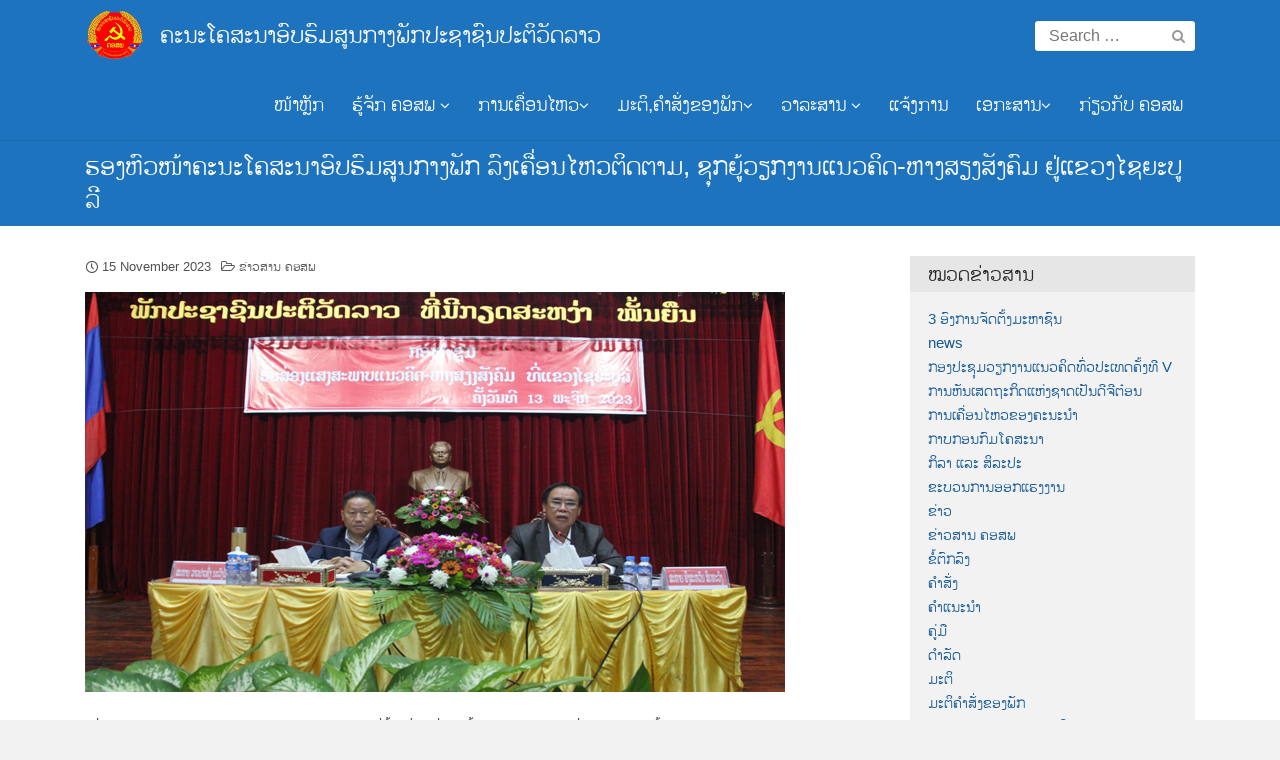

--- FILE ---
content_type: text/html; charset=UTF-8
request_url: https://ptc.gov.la/2023/11/%E0%BA%AE%E0%BA%AD%E0%BA%87%E0%BA%AB%E0%BA%BB%E0%BA%A7%E0%BB%9C%E0%BB%89%E0%BA%B2%E0%BA%84%E0%BA%B0%E0%BA%99%E0%BA%B0%E0%BB%82%E0%BA%84%E0%BA%AA%E0%BA%B0%E0%BA%99%E0%BA%B2%E0%BA%AD%E0%BA%BB%E0%BA%9A-4/
body_size: 142974
content:
<!DOCTYPE html>
<html lang="en-US" prefix="og: https://ogp.me/ns#">
<head>
	<meta charset="UTF-8">
	<meta name="viewport" content="width=device-width, initial-scale=1">
	<link rel="profile" href="http://gmpg.org/xfn/11">
	
        <script>
            var wpdm_site_url = 'https://ptc.gov.la/';
            var wpdm_home_url = 'https://ptc.gov.la/';
            var ajax_url = 'https://ptc.gov.la/wp-admin/admin-ajax.php';
            var ajaxurl = 'https://ptc.gov.la/wp-admin/admin-ajax.php';
            var wpdm_ajax_url = 'https://ptc.gov.la/wp-admin/admin-ajax.php';
            var wpdm_ajax_popup = '0';
        </script>


        
<!-- Search Engine Optimization by Rank Math - https://s.rankmath.com/home -->
<title>ຮອງຫົວໜ້າຄະນະໂຄສະນາອົບຮົມສູນກາງພັກ ລົງເຄື່ອນໄຫວຕິດຕາມ, ຊຸກຍູ້ວຽກງານແນວຄິດ-ຫາງສຽງສັງຄົມ ຢູ່ແຂວງໄຊຍະບູລີ - ຄະນະໂຄສະນາອົບຮົມສູນກາງພັກປະຊາຊົນປະຕິວັດລາວ</title>
<meta name="description" content="ເພື່ອຕິດຕາມ, ເກັບກຳສະພາບແນວຄິດ-ຫາງສຽງສັງຄົມທີ່ພົ້ນເດັ່ນ ທີ່ເກີດຂຶ້ນຢູ່ໃນແຕ່ລະທ້ອງຖິ່ນໃນການຈັດຕັ້ງປະຕິບັດແນວທາງ, ແຜນນະໂຍບາຍຂອງພັກ, ກົດໝາຍ ແລະ"/>
<meta name="robots" content="index, follow, max-snippet:-1, max-video-preview:-1, max-image-preview:large"/>
<link rel="canonical" href="https://ptc.gov.la/2023/11/%e0%ba%ae%e0%ba%ad%e0%ba%87%e0%ba%ab%e0%ba%bb%e0%ba%a7%e0%bb%9c%e0%bb%89%e0%ba%b2%e0%ba%84%e0%ba%b0%e0%ba%99%e0%ba%b0%e0%bb%82%e0%ba%84%e0%ba%aa%e0%ba%b0%e0%ba%99%e0%ba%b2%e0%ba%ad%e0%ba%bb%e0%ba%9a-4/" />
<meta property="og:locale" content="en_US" />
<meta property="og:type" content="article" />
<meta property="og:title" content="ຮອງຫົວໜ້າຄະນະໂຄສະນາອົບຮົມສູນກາງພັກ ລົງເຄື່ອນໄຫວຕິດຕາມ, ຊຸກຍູ້ວຽກງານແນວຄິດ-ຫາງສຽງສັງຄົມ ຢູ່ແຂວງໄຊຍະບູລີ - ຄະນະໂຄສະນາອົບຮົມສູນກາງພັກປະຊາຊົນປະຕິວັດລາວ" />
<meta property="og:description" content="ເພື່ອຕິດຕາມ, ເກັບກຳສະພາບແນວຄິດ-ຫາງສຽງສັງຄົມທີ່ພົ້ນເດັ່ນ ທີ່ເກີດຂຶ້ນຢູ່ໃນແຕ່ລະທ້ອງຖິ່ນໃນການຈັດຕັ້ງປະຕິບັດແນວທາງ, ແຜນນະໂຍບາຍຂອງພັກ, ກົດໝາຍ ແລະ" />
<meta property="og:url" content="https://ptc.gov.la/2023/11/%e0%ba%ae%e0%ba%ad%e0%ba%87%e0%ba%ab%e0%ba%bb%e0%ba%a7%e0%bb%9c%e0%bb%89%e0%ba%b2%e0%ba%84%e0%ba%b0%e0%ba%99%e0%ba%b0%e0%bb%82%e0%ba%84%e0%ba%aa%e0%ba%b0%e0%ba%99%e0%ba%b2%e0%ba%ad%e0%ba%bb%e0%ba%9a-4/" />
<meta property="og:site_name" content="ຄະນະໂຄສະນາອົບຮົມສູນກາງພັກປະຊາຊົນປະຕິວັດລາວ" />
<meta property="article:section" content="ຂ່າວສານ ຄອສພ" />
<meta property="og:updated_time" content="2023-11-15T14:07:04+07:00" />
<meta property="og:image" content="https://ptc.gov.la/wp-content/uploads/2023/11/p2.jpg" />
<meta property="og:image:secure_url" content="https://ptc.gov.la/wp-content/uploads/2023/11/p2.jpg" />
<meta property="og:image:width" content="700" />
<meta property="og:image:height" content="400" />
<meta property="og:image:alt" content="ຮອງຫົວໜ້າຄະນະໂຄສະນາອົບຮົມສູນກາງພັກ ລົງເຄື່ອນໄຫວຕິດຕາມ, ຊຸກຍູ້ວຽກງານແນວຄິດ-ຫາງສຽງສັງຄົມ ຢູ່ແຂວງໄຊຍະບູລີ" />
<meta property="og:image:type" content="image/jpeg" />
<meta name="twitter:card" content="summary_large_image" />
<meta name="twitter:title" content="ຮອງຫົວໜ້າຄະນະໂຄສະນາອົບຮົມສູນກາງພັກ ລົງເຄື່ອນໄຫວຕິດຕາມ, ຊຸກຍູ້ວຽກງານແນວຄິດ-ຫາງສຽງສັງຄົມ ຢູ່ແຂວງໄຊຍະບູລີ - ຄະນະໂຄສະນາອົບຮົມສູນກາງພັກປະຊາຊົນປະຕິວັດລາວ" />
<meta name="twitter:description" content="ເພື່ອຕິດຕາມ, ເກັບກຳສະພາບແນວຄິດ-ຫາງສຽງສັງຄົມທີ່ພົ້ນເດັ່ນ ທີ່ເກີດຂຶ້ນຢູ່ໃນແຕ່ລະທ້ອງຖິ່ນໃນການຈັດຕັ້ງປະຕິບັດແນວທາງ, ແຜນນະໂຍບາຍຂອງພັກ, ກົດໝາຍ ແລະ" />
<meta name="twitter:image" content="https://ptc.gov.la/wp-content/uploads/2023/11/p2.jpg" />
<script type="application/ld+json" class="rank-math-schema">{"@context":"https://schema.org","@graph":[{"@type":["Person","Organization"],"@id":"https://ptc.gov.la/#person","name":"\u0e84\u0ead\u0e99\u0eaa\u0eb0\u0eab\u0ea7\u0eb1\u0e99 \u0e84\u0ead\u0e99","logo":{"@type":"ImageObject","@id":"https://ptc.gov.la/#logo","url":"http://ptc.gov.la/wp-content/uploads/2019/11/cropped-ptclogo1.png","caption":"\u0e84\u0ead\u0e99\u0eaa\u0eb0\u0eab\u0ea7\u0eb1\u0e99 \u0e84\u0ead\u0e99","inLanguage":"en-US","width":"960","height":"796"},"image":{"@type":"ImageObject","@id":"https://ptc.gov.la/#logo","url":"http://ptc.gov.la/wp-content/uploads/2019/11/cropped-ptclogo1.png","caption":"\u0e84\u0ead\u0e99\u0eaa\u0eb0\u0eab\u0ea7\u0eb1\u0e99 \u0e84\u0ead\u0e99","inLanguage":"en-US","width":"960","height":"796"}},{"@type":"WebSite","@id":"https://ptc.gov.la/#website","url":"https://ptc.gov.la","name":"\u0e84\u0ead\u0e99\u0eaa\u0eb0\u0eab\u0ea7\u0eb1\u0e99 \u0e84\u0ead\u0e99","publisher":{"@id":"https://ptc.gov.la/#person"},"inLanguage":"en-US"},{"@type":"ImageObject","@id":"https://ptc.gov.la/wp-content/uploads/2023/11/p2.jpg","url":"https://ptc.gov.la/wp-content/uploads/2023/11/p2.jpg","width":"700","height":"400","inLanguage":"en-US"},{"@type":"Person","@id":"https://ptc.gov.la/author/somphinith/","name":"\u0eaa\u0ebb\u0ea1\u0e9e\u0eb4\u0e99\u0eb4\u0e94 \u0ea7\u0ebb\u0e87\u0eaa\u0ebb\u0ea1\u0e9a\u0eb1\u0e94","url":"https://ptc.gov.la/author/somphinith/","image":{"@type":"ImageObject","@id":"https://secure.gravatar.com/avatar/c4bfa39e8b9b37f8735747ef6aa62f91?s=96&amp;d=mm&amp;r=g","url":"https://secure.gravatar.com/avatar/c4bfa39e8b9b37f8735747ef6aa62f91?s=96&amp;d=mm&amp;r=g","caption":"\u0eaa\u0ebb\u0ea1\u0e9e\u0eb4\u0e99\u0eb4\u0e94 \u0ea7\u0ebb\u0e87\u0eaa\u0ebb\u0ea1\u0e9a\u0eb1\u0e94","inLanguage":"en-US"},"sameAs":["http://ptc.gov.la"]},{"@type":"WebPage","@id":"https://ptc.gov.la/2023/11/%e0%ba%ae%e0%ba%ad%e0%ba%87%e0%ba%ab%e0%ba%bb%e0%ba%a7%e0%bb%9c%e0%bb%89%e0%ba%b2%e0%ba%84%e0%ba%b0%e0%ba%99%e0%ba%b0%e0%bb%82%e0%ba%84%e0%ba%aa%e0%ba%b0%e0%ba%99%e0%ba%b2%e0%ba%ad%e0%ba%bb%e0%ba%9a-4/#webpage","url":"https://ptc.gov.la/2023/11/%e0%ba%ae%e0%ba%ad%e0%ba%87%e0%ba%ab%e0%ba%bb%e0%ba%a7%e0%bb%9c%e0%bb%89%e0%ba%b2%e0%ba%84%e0%ba%b0%e0%ba%99%e0%ba%b0%e0%bb%82%e0%ba%84%e0%ba%aa%e0%ba%b0%e0%ba%99%e0%ba%b2%e0%ba%ad%e0%ba%bb%e0%ba%9a-4/","name":"\u0eae\u0ead\u0e87\u0eab\u0ebb\u0ea7\u0edc\u0ec9\u0eb2\u0e84\u0eb0\u0e99\u0eb0\u0ec2\u0e84\u0eaa\u0eb0\u0e99\u0eb2\u0ead\u0ebb\u0e9a\u0eae\u0ebb\u0ea1\u0eaa\u0eb9\u0e99\u0e81\u0eb2\u0e87\u0e9e\u0eb1\u0e81 \u0ea5\u0ebb\u0e87\u0ec0\u0e84\u0eb7\u0ec8\u0ead\u0e99\u0ec4\u0eab\u0ea7\u0e95\u0eb4\u0e94\u0e95\u0eb2\u0ea1, \u0e8a\u0eb8\u0e81\u0e8d\u0eb9\u0ec9\u0ea7\u0ebd\u0e81\u0e87\u0eb2\u0e99\u0ec1\u0e99\u0ea7\u0e84\u0eb4\u0e94-\u0eab\u0eb2\u0e87\u0eaa\u0ebd\u0e87\u0eaa\u0eb1\u0e87\u0e84\u0ebb\u0ea1 \u0ea2\u0eb9\u0ec8\u0ec1\u0e82\u0ea7\u0e87\u0ec4\u0e8a\u0e8d\u0eb0\u0e9a\u0eb9\u0ea5\u0eb5 - \u0e84\u0eb0\u0e99\u0eb0\u0ec2\u0e84\u0eaa\u0eb0\u0e99\u0eb2\u0ead\u0ebb\u0e9a\u0eae\u0ebb\u0ea1\u0eaa\u0eb9\u0e99\u0e81\u0eb2\u0e87\u0e9e\u0eb1\u0e81\u0e9b\u0eb0\u0e8a\u0eb2\u0e8a\u0ebb\u0e99\u0e9b\u0eb0\u0e95\u0eb4\u0ea7\u0eb1\u0e94\u0ea5\u0eb2\u0ea7","datePublished":"2023-11-15T14:03:53+07:00","dateModified":"2023-11-15T14:07:04+07:00","author":{"@id":"https://ptc.gov.la/author/somphinith/"},"isPartOf":{"@id":"https://ptc.gov.la/#website"},"primaryImageOfPage":{"@id":"https://ptc.gov.la/wp-content/uploads/2023/11/p2.jpg"},"inLanguage":"en-US"},{"@type":"BlogPosting","headline":"\u0eae\u0ead\u0e87\u0eab\u0ebb\u0ea7\u0edc\u0ec9\u0eb2\u0e84\u0eb0\u0e99\u0eb0\u0ec2\u0e84\u0eaa\u0eb0\u0e99\u0eb2\u0ead\u0ebb\u0e9a\u0eae\u0ebb\u0ea1\u0eaa\u0eb9\u0e99\u0e81\u0eb2\u0e87\u0e9e\u0eb1\u0e81 \u0ea5\u0ebb\u0e87\u0ec0\u0e84\u0eb7\u0ec8\u0ead\u0e99\u0ec4\u0eab\u0ea7\u0e95\u0eb4\u0e94\u0e95\u0eb2\u0ea1, \u0e8a\u0eb8\u0e81\u0e8d\u0eb9\u0ec9\u0ea7\u0ebd\u0e81\u0e87\u0eb2\u0e99\u0ec1\u0e99\u0ea7\u0e84\u0eb4\u0e94-\u0eab\u0eb2\u0e87\u0eaa\u0ebd\u0e87\u0eaa\u0eb1\u0e87\u0e84\u0ebb\u0ea1 \u0ea2\u0eb9\u0ec8\u0ec1\u0e82\u0ea7\u0e87\u0ec4\u0e8a\u0e8d\u0eb0\u0e9a\u0eb9\u0ea5\u0eb5 -","datePublished":"2023-11-15T14:03:53+07:00","dateModified":"2023-11-15T14:07:04+07:00","author":{"@type":"Person","name":"\u0eaa\u0ebb\u0ea1\u0e9e\u0eb4\u0e99\u0eb4\u0e94 \u0ea7\u0ebb\u0e87\u0eaa\u0ebb\u0ea1\u0e9a\u0eb1\u0e94"},"publisher":{"@id":"https://ptc.gov.la/#person"},"description":"\u0ec0\u0e9e\u0eb7\u0ec8\u0ead\u0e95\u0eb4\u0e94\u0e95\u0eb2\u0ea1, \u0ec0\u0e81\u0eb1\u0e9a\u0e81\u0eb3\u0eaa\u0eb0\u0e9e\u0eb2\u0e9a\u0ec1\u0e99\u0ea7\u0e84\u0eb4\u0e94-\u0eab\u0eb2\u0e87\u0eaa\u0ebd\u0e87\u0eaa\u0eb1\u0e87\u0e84\u0ebb\u0ea1\u0e97\u0eb5\u0ec8\u0e9e\u0ebb\u0ec9\u0e99\u0ec0\u0e94\u0eb1\u0ec8\u0e99 \u0e97\u0eb5\u0ec8\u0ec0\u0e81\u0eb5\u0e94\u0e82\u0eb6\u0ec9\u0e99\u0ea2\u0eb9\u0ec8\u0ec3\u0e99\u0ec1\u0e95\u0ec8\u0ea5\u0eb0\u0e97\u0ec9\u0ead\u0e87\u0e96\u0eb4\u0ec8\u0e99\u0ec3\u0e99\u0e81\u0eb2\u0e99\u0e88\u0eb1\u0e94\u0e95\u0eb1\u0ec9\u0e87\u0e9b\u0eb0\u0e95\u0eb4\u0e9a\u0eb1\u0e94\u0ec1\u0e99\u0ea7\u0e97\u0eb2\u0e87, \u0ec1\u0e9c\u0e99\u0e99\u0eb0\u0ec2\u0e8d\u0e9a\u0eb2\u0e8d\u0e82\u0ead\u0e87\u0e9e\u0eb1\u0e81, \u0e81\u0ebb\u0e94\u0edd\u0eb2\u0e8d \u0ec1\u0ea5\u0eb0","name":"\u0eae\u0ead\u0e87\u0eab\u0ebb\u0ea7\u0edc\u0ec9\u0eb2\u0e84\u0eb0\u0e99\u0eb0\u0ec2\u0e84\u0eaa\u0eb0\u0e99\u0eb2\u0ead\u0ebb\u0e9a\u0eae\u0ebb\u0ea1\u0eaa\u0eb9\u0e99\u0e81\u0eb2\u0e87\u0e9e\u0eb1\u0e81 \u0ea5\u0ebb\u0e87\u0ec0\u0e84\u0eb7\u0ec8\u0ead\u0e99\u0ec4\u0eab\u0ea7\u0e95\u0eb4\u0e94\u0e95\u0eb2\u0ea1, \u0e8a\u0eb8\u0e81\u0e8d\u0eb9\u0ec9\u0ea7\u0ebd\u0e81\u0e87\u0eb2\u0e99\u0ec1\u0e99\u0ea7\u0e84\u0eb4\u0e94-\u0eab\u0eb2\u0e87\u0eaa\u0ebd\u0e87\u0eaa\u0eb1\u0e87\u0e84\u0ebb\u0ea1 \u0ea2\u0eb9\u0ec8\u0ec1\u0e82\u0ea7\u0e87\u0ec4\u0e8a\u0e8d\u0eb0\u0e9a\u0eb9\u0ea5\u0eb5 -","@id":"https://ptc.gov.la/2023/11/%e0%ba%ae%e0%ba%ad%e0%ba%87%e0%ba%ab%e0%ba%bb%e0%ba%a7%e0%bb%9c%e0%bb%89%e0%ba%b2%e0%ba%84%e0%ba%b0%e0%ba%99%e0%ba%b0%e0%bb%82%e0%ba%84%e0%ba%aa%e0%ba%b0%e0%ba%99%e0%ba%b2%e0%ba%ad%e0%ba%bb%e0%ba%9a-4/#richSnippet","isPartOf":{"@id":"https://ptc.gov.la/2023/11/%e0%ba%ae%e0%ba%ad%e0%ba%87%e0%ba%ab%e0%ba%bb%e0%ba%a7%e0%bb%9c%e0%bb%89%e0%ba%b2%e0%ba%84%e0%ba%b0%e0%ba%99%e0%ba%b0%e0%bb%82%e0%ba%84%e0%ba%aa%e0%ba%b0%e0%ba%99%e0%ba%b2%e0%ba%ad%e0%ba%bb%e0%ba%9a-4/#webpage"},"image":{"@id":"https://ptc.gov.la/wp-content/uploads/2023/11/p2.jpg"},"inLanguage":"en-US","mainEntityOfPage":{"@id":"https://ptc.gov.la/2023/11/%e0%ba%ae%e0%ba%ad%e0%ba%87%e0%ba%ab%e0%ba%bb%e0%ba%a7%e0%bb%9c%e0%bb%89%e0%ba%b2%e0%ba%84%e0%ba%b0%e0%ba%99%e0%ba%b0%e0%bb%82%e0%ba%84%e0%ba%aa%e0%ba%b0%e0%ba%99%e0%ba%b2%e0%ba%ad%e0%ba%bb%e0%ba%9a-4/#webpage"}}]}</script>
<!-- /Rank Math WordPress SEO plugin -->

<link rel='dns-prefetch' href='//www.googletagmanager.com' />
<link rel="alternate" type="application/rss+xml" title="ຄະນະໂຄສະນາອົບຮົມສູນກາງພັກປະຊາຊົນປະຕິວັດລາວ &raquo; Feed" href="https://ptc.gov.la/feed/" />
<link rel="alternate" type="application/rss+xml" title="ຄະນະໂຄສະນາອົບຮົມສູນກາງພັກປະຊາຊົນປະຕິວັດລາວ &raquo; Comments Feed" href="https://ptc.gov.la/comments/feed/" />
<link rel="alternate" type="application/rss+xml" title="ຄະນະໂຄສະນາອົບຮົມສູນກາງພັກປະຊາຊົນປະຕິວັດລາວ &raquo; ຮອງຫົວໜ້າຄະນະໂຄສະນາອົບຮົມສູນກາງພັກ ລົງເຄື່ອນໄຫວຕິດຕາມ, ຊຸກຍູ້ວຽກງານແນວຄິດ-ຫາງສຽງສັງຄົມ ຢູ່ແຂວງໄຊຍະບູລີ Comments Feed" href="https://ptc.gov.la/2023/11/%e0%ba%ae%e0%ba%ad%e0%ba%87%e0%ba%ab%e0%ba%bb%e0%ba%a7%e0%bb%9c%e0%bb%89%e0%ba%b2%e0%ba%84%e0%ba%b0%e0%ba%99%e0%ba%b0%e0%bb%82%e0%ba%84%e0%ba%aa%e0%ba%b0%e0%ba%99%e0%ba%b2%e0%ba%ad%e0%ba%bb%e0%ba%9a-4/feed/" />
<script type="text/javascript">
/* <![CDATA[ */
window._wpemojiSettings = {"baseUrl":"https:\/\/s.w.org\/images\/core\/emoji\/15.0.3\/72x72\/","ext":".png","svgUrl":"https:\/\/s.w.org\/images\/core\/emoji\/15.0.3\/svg\/","svgExt":".svg","source":{"concatemoji":"https:\/\/ptc.gov.la\/wp-includes\/js\/wp-emoji-release.min.js?ver=6.6.4"}};
/*! This file is auto-generated */
!function(i,n){var o,s,e;function c(e){try{var t={supportTests:e,timestamp:(new Date).valueOf()};sessionStorage.setItem(o,JSON.stringify(t))}catch(e){}}function p(e,t,n){e.clearRect(0,0,e.canvas.width,e.canvas.height),e.fillText(t,0,0);var t=new Uint32Array(e.getImageData(0,0,e.canvas.width,e.canvas.height).data),r=(e.clearRect(0,0,e.canvas.width,e.canvas.height),e.fillText(n,0,0),new Uint32Array(e.getImageData(0,0,e.canvas.width,e.canvas.height).data));return t.every(function(e,t){return e===r[t]})}function u(e,t,n){switch(t){case"flag":return n(e,"\ud83c\udff3\ufe0f\u200d\u26a7\ufe0f","\ud83c\udff3\ufe0f\u200b\u26a7\ufe0f")?!1:!n(e,"\ud83c\uddfa\ud83c\uddf3","\ud83c\uddfa\u200b\ud83c\uddf3")&&!n(e,"\ud83c\udff4\udb40\udc67\udb40\udc62\udb40\udc65\udb40\udc6e\udb40\udc67\udb40\udc7f","\ud83c\udff4\u200b\udb40\udc67\u200b\udb40\udc62\u200b\udb40\udc65\u200b\udb40\udc6e\u200b\udb40\udc67\u200b\udb40\udc7f");case"emoji":return!n(e,"\ud83d\udc26\u200d\u2b1b","\ud83d\udc26\u200b\u2b1b")}return!1}function f(e,t,n){var r="undefined"!=typeof WorkerGlobalScope&&self instanceof WorkerGlobalScope?new OffscreenCanvas(300,150):i.createElement("canvas"),a=r.getContext("2d",{willReadFrequently:!0}),o=(a.textBaseline="top",a.font="600 32px Arial",{});return e.forEach(function(e){o[e]=t(a,e,n)}),o}function t(e){var t=i.createElement("script");t.src=e,t.defer=!0,i.head.appendChild(t)}"undefined"!=typeof Promise&&(o="wpEmojiSettingsSupports",s=["flag","emoji"],n.supports={everything:!0,everythingExceptFlag:!0},e=new Promise(function(e){i.addEventListener("DOMContentLoaded",e,{once:!0})}),new Promise(function(t){var n=function(){try{var e=JSON.parse(sessionStorage.getItem(o));if("object"==typeof e&&"number"==typeof e.timestamp&&(new Date).valueOf()<e.timestamp+604800&&"object"==typeof e.supportTests)return e.supportTests}catch(e){}return null}();if(!n){if("undefined"!=typeof Worker&&"undefined"!=typeof OffscreenCanvas&&"undefined"!=typeof URL&&URL.createObjectURL&&"undefined"!=typeof Blob)try{var e="postMessage("+f.toString()+"("+[JSON.stringify(s),u.toString(),p.toString()].join(",")+"));",r=new Blob([e],{type:"text/javascript"}),a=new Worker(URL.createObjectURL(r),{name:"wpTestEmojiSupports"});return void(a.onmessage=function(e){c(n=e.data),a.terminate(),t(n)})}catch(e){}c(n=f(s,u,p))}t(n)}).then(function(e){for(var t in e)n.supports[t]=e[t],n.supports.everything=n.supports.everything&&n.supports[t],"flag"!==t&&(n.supports.everythingExceptFlag=n.supports.everythingExceptFlag&&n.supports[t]);n.supports.everythingExceptFlag=n.supports.everythingExceptFlag&&!n.supports.flag,n.DOMReady=!1,n.readyCallback=function(){n.DOMReady=!0}}).then(function(){return e}).then(function(){var e;n.supports.everything||(n.readyCallback(),(e=n.source||{}).concatemoji?t(e.concatemoji):e.wpemoji&&e.twemoji&&(t(e.twemoji),t(e.wpemoji)))}))}((window,document),window._wpemojiSettings);
/* ]]> */
</script>
<style id='wp-emoji-styles-inline-css' type='text/css'>

	img.wp-smiley, img.emoji {
		display: inline !important;
		border: none !important;
		box-shadow: none !important;
		height: 1em !important;
		width: 1em !important;
		margin: 0 0.07em !important;
		vertical-align: -0.1em !important;
		background: none !important;
		padding: 0 !important;
	}
</style>
<link rel='stylesheet' id='wp-block-library-css' href='https://ptc.gov.la/wp-includes/css/dist/block-library/style.min.css?ver=6.6.4' type='text/css' media='all' />
<style id='classic-theme-styles-inline-css' type='text/css'>
/*! This file is auto-generated */
.wp-block-button__link{color:#fff;background-color:#32373c;border-radius:9999px;box-shadow:none;text-decoration:none;padding:calc(.667em + 2px) calc(1.333em + 2px);font-size:1.125em}.wp-block-file__button{background:#32373c;color:#fff;text-decoration:none}
</style>
<style id='global-styles-inline-css' type='text/css'>
:root{--wp--preset--aspect-ratio--square: 1;--wp--preset--aspect-ratio--4-3: 4/3;--wp--preset--aspect-ratio--3-4: 3/4;--wp--preset--aspect-ratio--3-2: 3/2;--wp--preset--aspect-ratio--2-3: 2/3;--wp--preset--aspect-ratio--16-9: 16/9;--wp--preset--aspect-ratio--9-16: 9/16;--wp--preset--color--black: #000000;--wp--preset--color--cyan-bluish-gray: #abb8c3;--wp--preset--color--white: #ffffff;--wp--preset--color--pale-pink: #f78da7;--wp--preset--color--vivid-red: #cf2e2e;--wp--preset--color--luminous-vivid-orange: #ff6900;--wp--preset--color--luminous-vivid-amber: #fcb900;--wp--preset--color--light-green-cyan: #7bdcb5;--wp--preset--color--vivid-green-cyan: #00d084;--wp--preset--color--pale-cyan-blue: #8ed1fc;--wp--preset--color--vivid-cyan-blue: #0693e3;--wp--preset--color--vivid-purple: #9b51e0;--wp--preset--gradient--vivid-cyan-blue-to-vivid-purple: linear-gradient(135deg,rgba(6,147,227,1) 0%,rgb(155,81,224) 100%);--wp--preset--gradient--light-green-cyan-to-vivid-green-cyan: linear-gradient(135deg,rgb(122,220,180) 0%,rgb(0,208,130) 100%);--wp--preset--gradient--luminous-vivid-amber-to-luminous-vivid-orange: linear-gradient(135deg,rgba(252,185,0,1) 0%,rgba(255,105,0,1) 100%);--wp--preset--gradient--luminous-vivid-orange-to-vivid-red: linear-gradient(135deg,rgba(255,105,0,1) 0%,rgb(207,46,46) 100%);--wp--preset--gradient--very-light-gray-to-cyan-bluish-gray: linear-gradient(135deg,rgb(238,238,238) 0%,rgb(169,184,195) 100%);--wp--preset--gradient--cool-to-warm-spectrum: linear-gradient(135deg,rgb(74,234,220) 0%,rgb(151,120,209) 20%,rgb(207,42,186) 40%,rgb(238,44,130) 60%,rgb(251,105,98) 80%,rgb(254,248,76) 100%);--wp--preset--gradient--blush-light-purple: linear-gradient(135deg,rgb(255,206,236) 0%,rgb(152,150,240) 100%);--wp--preset--gradient--blush-bordeaux: linear-gradient(135deg,rgb(254,205,165) 0%,rgb(254,45,45) 50%,rgb(107,0,62) 100%);--wp--preset--gradient--luminous-dusk: linear-gradient(135deg,rgb(255,203,112) 0%,rgb(199,81,192) 50%,rgb(65,88,208) 100%);--wp--preset--gradient--pale-ocean: linear-gradient(135deg,rgb(255,245,203) 0%,rgb(182,227,212) 50%,rgb(51,167,181) 100%);--wp--preset--gradient--electric-grass: linear-gradient(135deg,rgb(202,248,128) 0%,rgb(113,206,126) 100%);--wp--preset--gradient--midnight: linear-gradient(135deg,rgb(2,3,129) 0%,rgb(40,116,252) 100%);--wp--preset--font-size--small: 13px;--wp--preset--font-size--medium: 20px;--wp--preset--font-size--large: 36px;--wp--preset--font-size--x-large: 42px;--wp--preset--spacing--20: 0.44rem;--wp--preset--spacing--30: 0.67rem;--wp--preset--spacing--40: 1rem;--wp--preset--spacing--50: 1.5rem;--wp--preset--spacing--60: 2.25rem;--wp--preset--spacing--70: 3.38rem;--wp--preset--spacing--80: 5.06rem;--wp--preset--shadow--natural: 6px 6px 9px rgba(0, 0, 0, 0.2);--wp--preset--shadow--deep: 12px 12px 50px rgba(0, 0, 0, 0.4);--wp--preset--shadow--sharp: 6px 6px 0px rgba(0, 0, 0, 0.2);--wp--preset--shadow--outlined: 6px 6px 0px -3px rgba(255, 255, 255, 1), 6px 6px rgba(0, 0, 0, 1);--wp--preset--shadow--crisp: 6px 6px 0px rgba(0, 0, 0, 1);}:where(.is-layout-flex){gap: 0.5em;}:where(.is-layout-grid){gap: 0.5em;}body .is-layout-flex{display: flex;}.is-layout-flex{flex-wrap: wrap;align-items: center;}.is-layout-flex > :is(*, div){margin: 0;}body .is-layout-grid{display: grid;}.is-layout-grid > :is(*, div){margin: 0;}:where(.wp-block-columns.is-layout-flex){gap: 2em;}:where(.wp-block-columns.is-layout-grid){gap: 2em;}:where(.wp-block-post-template.is-layout-flex){gap: 1.25em;}:where(.wp-block-post-template.is-layout-grid){gap: 1.25em;}.has-black-color{color: var(--wp--preset--color--black) !important;}.has-cyan-bluish-gray-color{color: var(--wp--preset--color--cyan-bluish-gray) !important;}.has-white-color{color: var(--wp--preset--color--white) !important;}.has-pale-pink-color{color: var(--wp--preset--color--pale-pink) !important;}.has-vivid-red-color{color: var(--wp--preset--color--vivid-red) !important;}.has-luminous-vivid-orange-color{color: var(--wp--preset--color--luminous-vivid-orange) !important;}.has-luminous-vivid-amber-color{color: var(--wp--preset--color--luminous-vivid-amber) !important;}.has-light-green-cyan-color{color: var(--wp--preset--color--light-green-cyan) !important;}.has-vivid-green-cyan-color{color: var(--wp--preset--color--vivid-green-cyan) !important;}.has-pale-cyan-blue-color{color: var(--wp--preset--color--pale-cyan-blue) !important;}.has-vivid-cyan-blue-color{color: var(--wp--preset--color--vivid-cyan-blue) !important;}.has-vivid-purple-color{color: var(--wp--preset--color--vivid-purple) !important;}.has-black-background-color{background-color: var(--wp--preset--color--black) !important;}.has-cyan-bluish-gray-background-color{background-color: var(--wp--preset--color--cyan-bluish-gray) !important;}.has-white-background-color{background-color: var(--wp--preset--color--white) !important;}.has-pale-pink-background-color{background-color: var(--wp--preset--color--pale-pink) !important;}.has-vivid-red-background-color{background-color: var(--wp--preset--color--vivid-red) !important;}.has-luminous-vivid-orange-background-color{background-color: var(--wp--preset--color--luminous-vivid-orange) !important;}.has-luminous-vivid-amber-background-color{background-color: var(--wp--preset--color--luminous-vivid-amber) !important;}.has-light-green-cyan-background-color{background-color: var(--wp--preset--color--light-green-cyan) !important;}.has-vivid-green-cyan-background-color{background-color: var(--wp--preset--color--vivid-green-cyan) !important;}.has-pale-cyan-blue-background-color{background-color: var(--wp--preset--color--pale-cyan-blue) !important;}.has-vivid-cyan-blue-background-color{background-color: var(--wp--preset--color--vivid-cyan-blue) !important;}.has-vivid-purple-background-color{background-color: var(--wp--preset--color--vivid-purple) !important;}.has-black-border-color{border-color: var(--wp--preset--color--black) !important;}.has-cyan-bluish-gray-border-color{border-color: var(--wp--preset--color--cyan-bluish-gray) !important;}.has-white-border-color{border-color: var(--wp--preset--color--white) !important;}.has-pale-pink-border-color{border-color: var(--wp--preset--color--pale-pink) !important;}.has-vivid-red-border-color{border-color: var(--wp--preset--color--vivid-red) !important;}.has-luminous-vivid-orange-border-color{border-color: var(--wp--preset--color--luminous-vivid-orange) !important;}.has-luminous-vivid-amber-border-color{border-color: var(--wp--preset--color--luminous-vivid-amber) !important;}.has-light-green-cyan-border-color{border-color: var(--wp--preset--color--light-green-cyan) !important;}.has-vivid-green-cyan-border-color{border-color: var(--wp--preset--color--vivid-green-cyan) !important;}.has-pale-cyan-blue-border-color{border-color: var(--wp--preset--color--pale-cyan-blue) !important;}.has-vivid-cyan-blue-border-color{border-color: var(--wp--preset--color--vivid-cyan-blue) !important;}.has-vivid-purple-border-color{border-color: var(--wp--preset--color--vivid-purple) !important;}.has-vivid-cyan-blue-to-vivid-purple-gradient-background{background: var(--wp--preset--gradient--vivid-cyan-blue-to-vivid-purple) !important;}.has-light-green-cyan-to-vivid-green-cyan-gradient-background{background: var(--wp--preset--gradient--light-green-cyan-to-vivid-green-cyan) !important;}.has-luminous-vivid-amber-to-luminous-vivid-orange-gradient-background{background: var(--wp--preset--gradient--luminous-vivid-amber-to-luminous-vivid-orange) !important;}.has-luminous-vivid-orange-to-vivid-red-gradient-background{background: var(--wp--preset--gradient--luminous-vivid-orange-to-vivid-red) !important;}.has-very-light-gray-to-cyan-bluish-gray-gradient-background{background: var(--wp--preset--gradient--very-light-gray-to-cyan-bluish-gray) !important;}.has-cool-to-warm-spectrum-gradient-background{background: var(--wp--preset--gradient--cool-to-warm-spectrum) !important;}.has-blush-light-purple-gradient-background{background: var(--wp--preset--gradient--blush-light-purple) !important;}.has-blush-bordeaux-gradient-background{background: var(--wp--preset--gradient--blush-bordeaux) !important;}.has-luminous-dusk-gradient-background{background: var(--wp--preset--gradient--luminous-dusk) !important;}.has-pale-ocean-gradient-background{background: var(--wp--preset--gradient--pale-ocean) !important;}.has-electric-grass-gradient-background{background: var(--wp--preset--gradient--electric-grass) !important;}.has-midnight-gradient-background{background: var(--wp--preset--gradient--midnight) !important;}.has-small-font-size{font-size: var(--wp--preset--font-size--small) !important;}.has-medium-font-size{font-size: var(--wp--preset--font-size--medium) !important;}.has-large-font-size{font-size: var(--wp--preset--font-size--large) !important;}.has-x-large-font-size{font-size: var(--wp--preset--font-size--x-large) !important;}
:where(.wp-block-post-template.is-layout-flex){gap: 1.25em;}:where(.wp-block-post-template.is-layout-grid){gap: 1.25em;}
:where(.wp-block-columns.is-layout-flex){gap: 2em;}:where(.wp-block-columns.is-layout-grid){gap: 2em;}
:root :where(.wp-block-pullquote){font-size: 1.5em;line-height: 1.6;}
</style>
<link rel='stylesheet' id='wp-aas-public-css-css' href='https://ptc.gov.la/wp-content/plugins/accordion-and-accordion-slider/assets/css/wp-aas-public.css?ver=1.1' type='text/css' media='all' />
<link rel='stylesheet' id='advanced-page-visit-counter-css' href='https://ptc.gov.la/wp-content/plugins/advanced-page-visit-counter/public/css/advanced-page-visit-counter-public.css?ver=6.4.0' type='text/css' media='all' />
<link rel='stylesheet' id='wpdm-font-awesome-css' href='https://ptc.gov.la/wp-content/plugins/download-manager/assets/fontawesome/css/all.css?ver=6.6.4' type='text/css' media='all' />
<link rel='stylesheet' id='wpdm-front-bootstrap-css' href='https://ptc.gov.la/wp-content/plugins/download-manager/assets/bootstrap/css/bootstrap.min.css?ver=6.6.4' type='text/css' media='all' />
<link rel='stylesheet' id='wpdm-front-css' href='https://ptc.gov.la/wp-content/plugins/download-manager/assets/css/front.css?ver=6.6.4' type='text/css' media='all' />
<link rel='stylesheet' id='gallery-photo-gallery-css' href='https://ptc.gov.la/wp-content/plugins/gallery-photo-gallery/public/css/gallery-photo-gallery-public.css?ver=4.5.4' type='text/css' media='all' />
<link rel='stylesheet' id='phetsarath_ot-css' href='https://ptc.gov.la/wp-content/plugins/phetsarath-ot/fonts/style.css?ver=6.6.4' type='text/css' media='all' />
<link rel='stylesheet' id='seed-social-css' href='https://ptc.gov.la/wp-content/plugins/seed-social/style.css?ver=2021.02' type='text/css' media='all' />
<link rel='stylesheet' id='sow-button-base-css' href='https://ptc.gov.la/wp-content/plugins/so-widgets-bundle/widgets/button/css/style.css?ver=1.22.0' type='text/css' media='all' />
<link rel='stylesheet' id='sow-button-flat-1d7baa894a17-css' href='https://ptc.gov.la/wp-content/uploads/siteorigin-widgets/sow-button-flat-1d7baa894a17.css?ver=6.6.4' type='text/css' media='all' />
<link rel='stylesheet' id='vlp-public-css' href='https://ptc.gov.la/wp-content/plugins/visual-link-preview/dist/public.css?ver=2.2.2' type='text/css' media='all' />
<link rel='stylesheet' id='seed-bootstrap4-css' href='https://ptc.gov.la/wp-content/themes/plant/css/bootstrap4.min.css?ver=6.6.4' type='text/css' media='all' />
<link rel='stylesheet' id='seed-min-css' href='https://ptc.gov.la/wp-content/themes/plant/css/style.css?ver=6.6.4' type='text/css' media='all' />
<link rel='stylesheet' id='berry-style-css' href='https://ptc.gov.la/wp-content/themes/ongkorn/style.css?ver=6.6.4' type='text/css' media='all' />
<!--n2css--><script type="text/javascript" src="https://ptc.gov.la/wp-includes/js/jquery/jquery.min.js?ver=3.7.1" id="jquery-core-js"></script>
<script type="text/javascript" src="https://ptc.gov.la/wp-includes/js/jquery/jquery-migrate.min.js?ver=3.4.1" id="jquery-migrate-js"></script>
<script type="text/javascript" id="advanced-page-visit-counter-js-extra">
/* <![CDATA[ */
var apvc_rest = {"ap_rest_url":"https:\/\/ptc.gov.la\/wp-json\/","wp_rest":"ae9106720b","ap_cpt":"post"};
/* ]]> */
</script>
<script type="text/javascript" src="https://ptc.gov.la/wp-content/plugins/advanced-page-visit-counter/public/js/advanced-page-visit-counter-public.js?ver=6.4.0" id="advanced-page-visit-counter-js"></script>
<script type="text/javascript" src="https://ptc.gov.la/wp-content/plugins/download-manager/assets/bootstrap/js/popper.min.js?ver=6.6.4" id="wpdm-poper-js"></script>
<script type="text/javascript" src="https://ptc.gov.la/wp-content/plugins/download-manager/assets/bootstrap/js/bootstrap.min.js?ver=6.6.4" id="wpdm-front-bootstrap-js"></script>
<script type="text/javascript" id="frontjs-js-extra">
/* <![CDATA[ */
var wpdm_url = {"home":"https:\/\/ptc.gov.la\/","site":"https:\/\/ptc.gov.la\/","ajax":"https:\/\/ptc.gov.la\/wp-admin\/admin-ajax.php"};
var wpdm_asset = {"spinner":"<i class=\"fas fa-sun fa-spin\"><\/i>"};
/* ]]> */
</script>
<script type="text/javascript" src="https://ptc.gov.la/wp-content/plugins/download-manager/assets/js/front.js?ver=3.2.11" id="frontjs-js"></script>

<!-- Google tag (gtag.js) snippet added by Site Kit -->

<!-- Google Analytics snippet added by Site Kit -->
<script type="text/javascript" src="https://www.googletagmanager.com/gtag/js?id=G-YXMCEF2T6T" id="google_gtagjs-js" async></script>
<script type="text/javascript" id="google_gtagjs-js-after">
/* <![CDATA[ */
window.dataLayer = window.dataLayer || [];function gtag(){dataLayer.push(arguments);}
gtag("set","linker",{"domains":["ptc.gov.la"]});
gtag("js", new Date());
gtag("set", "developer_id.dZTNiMT", true);
gtag("config", "G-YXMCEF2T6T");
/* ]]> */
</script>

<!-- End Google tag (gtag.js) snippet added by Site Kit -->
<link rel="https://api.w.org/" href="https://ptc.gov.la/wp-json/" /><link rel="alternate" title="JSON" type="application/json" href="https://ptc.gov.la/wp-json/wp/v2/posts/9475" /><link rel="EditURI" type="application/rsd+xml" title="RSD" href="https://ptc.gov.la/xmlrpc.php?rsd" />
<meta name="generator" content="WordPress 6.6.4" />
<link rel='shortlink' href='https://ptc.gov.la/?p=9475' />
<link rel="alternate" title="oEmbed (JSON)" type="application/json+oembed" href="https://ptc.gov.la/wp-json/oembed/1.0/embed?url=https%3A%2F%2Fptc.gov.la%2F2023%2F11%2F%25e0%25ba%25ae%25e0%25ba%25ad%25e0%25ba%2587%25e0%25ba%25ab%25e0%25ba%25bb%25e0%25ba%25a7%25e0%25bb%259c%25e0%25bb%2589%25e0%25ba%25b2%25e0%25ba%2584%25e0%25ba%25b0%25e0%25ba%2599%25e0%25ba%25b0%25e0%25bb%2582%25e0%25ba%2584%25e0%25ba%25aa%25e0%25ba%25b0%25e0%25ba%2599%25e0%25ba%25b2%25e0%25ba%25ad%25e0%25ba%25bb%25e0%25ba%259a-4%2F" />
<link rel="alternate" title="oEmbed (XML)" type="text/xml+oembed" href="https://ptc.gov.la/wp-json/oembed/1.0/embed?url=https%3A%2F%2Fptc.gov.la%2F2023%2F11%2F%25e0%25ba%25ae%25e0%25ba%25ad%25e0%25ba%2587%25e0%25ba%25ab%25e0%25ba%25bb%25e0%25ba%25a7%25e0%25bb%259c%25e0%25bb%2589%25e0%25ba%25b2%25e0%25ba%2584%25e0%25ba%25b0%25e0%25ba%2599%25e0%25ba%25b0%25e0%25bb%2582%25e0%25ba%2584%25e0%25ba%25aa%25e0%25ba%25b0%25e0%25ba%2599%25e0%25ba%25b2%25e0%25ba%25ad%25e0%25ba%25bb%25e0%25ba%259a-4%2F&#038;format=xml" />
<meta name="generator" content="Site Kit by Google 1.135.0" /><link rel="icon" href="https://ptc.gov.la/wp-content/uploads/2019/11/cropped-ptclogo1-1-32x32.png" sizes="32x32" />
<link rel="icon" href="https://ptc.gov.la/wp-content/uploads/2019/11/cropped-ptclogo1-1-192x192.png" sizes="192x192" />
<link rel="apple-touch-icon" href="https://ptc.gov.la/wp-content/uploads/2019/11/cropped-ptclogo1-1-180x180.png" />
<meta name="msapplication-TileImage" content="https://ptc.gov.la/wp-content/uploads/2019/11/cropped-ptclogo1-1-270x270.png" />
<style id="kirki-inline-styles">#page #content .button{background-color:#aed7fe;color:#555;}#page #content .button:hover{background-color:#ccc;color:#222;}#page #content .button.alt, body .btn-primary{background-color:#165a96;color:#fff;}body .btn-primary{border-color:#165a96;}#page #content .button.alt:hover, body .btn-primary:hover{background-color:#089bf1;color:#fff;}body .btn-primary:hover{border-color:#089bf1;}.site-header, .site-desktop-navigation .sub-menu,.site-desktop-navigation .children,.head-widget .widget_nav_menu .sub-menu{background-color:#1e73be;}.site-header{color:rgba(255,255,255,0.7);}.site-header a, .site-desktop-navigation .sub-menu li a,.site-desktop-navigation .children li a,#page .head-widget .widget_nav_menu .sub-menu li a,.site-toggle b{color:#ffffff;}.site-toggle i > span{background-color:#ffffff;}.site-header a:hover, .site-desktop-navigation .sub-menu li a:hover,.site-desktop-navigation .children li a:hover,#page .head-widget .widget_nav_menu .sub-menu li a:hover, .site-toggle:hover b{color:#089bf1;}.site-desktop-navigation .sub-menu li a,.site-desktop-navigation .children li a,#page .head-widget .widget_nav_menu .sub-menu li a{border-top-color:#f7f7f7;}.site.-header-desktop-overlay .site-header.active,.site-header.active .site-desktop-navigation .sub-menu, .site-header.active .site-desktop-navigation .children,.site-header.active .head-widget .widget_nav_menu .sub-menu{background-color:#00989A;}.site-header.active{color:rgba(255,255,255,0.6);}.site-header.active a, .site-header.active .site-desktop-navigation .sub-menu li a,.site-header.active .site-desktop-navigation .children li a,#page .site-header.active .head-widget .widget_nav_menu .sub-menu li a{color:rgba(255,255,255,0.8);}.site-header.active .site-toggle i > span{background-color:rgba(255,255,255,0.8);}.site-header.active a:hover, .site-header.active .site-desktop-navigation .sub-menu li a:hover,.site-header.active .site-desktop-navigation .children li a:hover,#page .site-header.active .head-widget .widget_nav_menu .sub-menu li a:hover{color:#fff;}.site-mobile-navigation.-dropdown.active, .sb-slidebar{background-color:#0e4d85;}.site-mobile-navigation li a, .site-mobile-navigation .menu-item-has-children > i{color:rgba(255,255,255,0.9);}.site-mobile-navigation li a{border-bottom-color:rgba(255,255,255,0.15);}.site-canvas{background-color:#fff;}body, .entry-meta a{color:#262828;}blockquote::before, blockquote::after{background-color:#262828;}a{color:#165a96;}a:hover,a:active{color:#089bf1;}.main-header{background-color:#1e73be;margin-top:0;margin-bottom:15px;}.main-title,.main-title a{color:#ffffff;}.main-title{padding-top:10px;padding-bottom:0px;}.site-footer{background-color:#165a96;}.site-info{color:rgba(255,255,255,0.6);}.site-footer a{color:rgba(255,255,255,0.6);}.site-footer a:hover{color:#fff;}@media (min-width: 992px){.main-title{padding-top:10px;padding-bottom:10px;}}@media (min-width:992px){.main-header{margin-top:0;margin-bottom:30px;}}</style><meta name="generator" content="WordPress Download Manager 3.2.11" />
                <link href="https://fonts.googleapis.com/css?family=Rubik"
              rel="stylesheet">
        <style>
            .w3eden .fetfont,
            .w3eden .btn,
            .w3eden .btn.wpdm-front h3.title,
            .w3eden .wpdm-social-lock-box .IN-widget a span:last-child,
            .w3eden #xfilelist .panel-heading,
            .w3eden .wpdm-frontend-tabs a,
            .w3eden .alert:before,
            .w3eden .panel .panel-heading,
            .w3eden .discount-msg,
            .w3eden .panel.dashboard-panel h3,
            .w3eden #wpdm-dashboard-sidebar .list-group-item,
            .w3eden #package-description .wp-switch-editor,
            .w3eden .w3eden.author-dashbboard .nav.nav-tabs li a,
            .w3eden .wpdm_cart thead th,
            .w3eden #csp .list-group-item,
            .w3eden .modal-title {
                font-family: Rubik, -apple-system, BlinkMacSystemFont, "Segoe UI", Roboto, Helvetica, Arial, sans-serif, "Apple Color Emoji", "Segoe UI Emoji", "Segoe UI Symbol";
                text-transform: uppercase;
                font-weight: 700;
            }
            .w3eden #csp .list-group-item {
                text-transform: unset;
            }


        </style>
            <style>
        /* WPDM Link Template Styles */        </style>
                <style>

            :root {
                --color-primary: #4a8eff;
                --color-primary-rgb: 74, 142, 255;
                --color-primary-hover: #4a8eff;
                --color-primary-active: #4a8eff;
                --color-secondary: #6c757d;
                --color-secondary-rgb: 108, 117, 125;
                --color-secondary-hover: #6c757d;
                --color-secondary-active: #6c757d;
                --color-success: #18ce0f;
                --color-success-rgb: 24, 206, 15;
                --color-success-hover: #18ce0f;
                --color-success-active: #18ce0f;
                --color-info: #2CA8FF;
                --color-info-rgb: 44, 168, 255;
                --color-info-hover: #2CA8FF;
                --color-info-active: #2CA8FF;
                --color-warning: #FFB236;
                --color-warning-rgb: 255, 178, 54;
                --color-warning-hover: #FFB236;
                --color-warning-active: #FFB236;
                --color-danger: #ff5062;
                --color-danger-rgb: 255, 80, 98;
                --color-danger-hover: #ff5062;
                --color-danger-active: #ff5062;
                --color-green: #30b570;
                --color-blue: #0073ff;
                --color-purple: #8557D3;
                --color-red: #ff5062;
                --color-muted: rgba(69, 89, 122, 0.6);
                --wpdm-font: "Rubik", -apple-system, BlinkMacSystemFont, "Segoe UI", Roboto, Helvetica, Arial, sans-serif, "Apple Color Emoji", "Segoe UI Emoji", "Segoe UI Symbol";
            }

            .wpdm-download-link.btn.btn-primary.btn-xs {
                border-radius: 4px;
            }


        </style>
        	<style id="kirki_css" type="text/css">#page .site-header{box-shadow: 0 0 1px rgba(0, 0, 0, 0.4)}@media (min-width:992px){#page.-header-desktop-overlay .site-header{box-shadow:none;}#page.-header-desktop-overlay .site-header.active{box-shadow: 0 0 1px rgba(0, 0, 0, 0.4)}}@media (max-width:991px){#page.-header-mobile-overlay .site-header{box-shadow:none;}#page.-header-mobile-overlay .site-header.active{box-shadow: 0 0 1px rgba(0, 0, 0, 0.4)}}body.single-post .site-main .entry-meta > .byline{display: none;}body.single-post .site-main .entry-meta > .tags-links{display: none;}.content-item .entry-meta > .tags-links{display: none;}#main .add_to_cart_button {display:none;}#page #content .button:focus {box-shadow: 0 0 0 3px rgba(204,204,204,0.5)}body .btn-primary:focus, #page #content .button.alt:focus {box-shadow: 0 0 0 3px rgba(8,155,241,0.5)}</style></head>


<body class="post-template-default single single-post postid-9475 single-format-standard wp-custom-logo">
	<a class="skip-link screen-reader-text" href="#content">Skip to content</a>
	<div id="page" class="site -layout-full-width -header-mobile-fixed -header-desktop-standard -menu-off-canvas -menu-icon-small -shop-layout-full-width">
		
		<nav id="site-mobile-navigation" class="site-mobile-navigation sb-slidebar sb-right _mobile _heading">
			<div class="menu-main-container"><ul id="mobile-menu" class="menu"><li id="menu-item-1455" class="menu-item menu-item-type-post_type menu-item-object-page menu-item-home menu-item-1455"><a href="https://ptc.gov.la/">ໜ້າຫຼັກ</a></li>
<li id="menu-item-1066" class="menu-item menu-item-type-post_type menu-item-object-page menu-item-has-children menu-item-1066"><a href="https://ptc.gov.la/%e0%ba%ae%e0%ba%b9%e0%bb%89%e0%ba%88%e0%ba%b1%e0%ba%81-%e0%ba%84%e0%ba%ad%e0%ba%aa%e0%ba%9e/">ຮູ້ຈັກ ຄອສພ <i class="si-angle-down"></i></a>
<ul class="sub-menu">
	<li id="menu-item-1067" class="menu-item menu-item-type-post_type menu-item-object-page menu-item-1067"><a href="https://ptc.gov.la/%e0%ba%9b%e0%ba%b0%e0%ba%ab%e0%ba%a7%e0%ba%b1%e0%ba%94%e0%ba%84%e0%ba%a7%e0%ba%b2%e0%ba%a1%e0%bb%80%e0%ba%9b%e0%ba%b1%e0%ba%99%e0%ba%a1%e0%ba%b2/">ປະຫວັດຄວາມເປັນມາ</a></li>
	<li id="menu-item-1068" class="menu-item menu-item-type-post_type menu-item-object-page menu-item-1068"><a href="https://ptc.gov.la/role/">ພາລະບົດບາດ</a></li>
	<li id="menu-item-5536" class="menu-item menu-item-type-post_type menu-item-object-page menu-item-5536"><a href="https://ptc.gov.la/ptcl-v/">ຄະນະພັກ ຄອສພ ສະໄໝທີ V</a></li>
	<li id="menu-item-1069" class="menu-item menu-item-type-post_type menu-item-object-page menu-item-1069"><a href="https://ptc.gov.la/org/">ກົງຈັກການຈັດຕັ້ງ</a></li>
</ul>
</li>
<li id="menu-item-2287" class="menu-item menu-item-type-post_type menu-item-object-page menu-item-has-children menu-item-2287"><a href="https://ptc.gov.la/%e0%ba%81%e0%ba%b2%e0%ba%99%e0%bb%80%e0%ba%84%e0%ba%b7%e0%bb%88%e0%ba%ad%e0%ba%99%e0%bb%84%e0%ba%ab%e0%ba%a7/">ການເຄື່ອນໄຫວ<i class="si-angle-down"></i></a>
<ul class="sub-menu">
	<li id="menu-item-5421" class="menu-item menu-item-type-custom menu-item-object-custom menu-item-5421"><a href="http://ptc.gov.la/category/%e0%ba%82%e0%bb%88%e0%ba%b2%e0%ba%a7%e0%ba%aa%e0%ba%b2%e0%ba%99-%e0%ba%84%e0%ba%ad%e0%ba%aa%e0%ba%9e/">ການເຄື່ອນໄຫວຂອງຄະນະນຳ</a></li>
	<li id="menu-item-864" class="menu-item menu-item-type-post_type menu-item-object-page menu-item-home menu-item-has-children menu-item-864"><a href="https://ptc.gov.la/">ການເຄື່ອນໄຫວຂອງ ບັນດາກົມ<i class="si-angle-down"></i></a>
	<ul class="sub-menu">
		<li id="menu-item-954" class="menu-item menu-item-type-post_type menu-item-object-page menu-item-954"><a href="https://ptc.gov.la/%e0%ba%ab%e0%bb%89%e0%ba%ad%e0%ba%87%e0%ba%81%e0%ba%b2%e0%ba%99/">ຫ້ອງການ</a></li>
		<li id="menu-item-914" class="menu-item menu-item-type-post_type menu-item-object-page menu-item-914"><a href="https://ptc.gov.la/%e0%ba%81%e0%ba%bb%e0%ba%a1%e0%ba%88%e0%ba%b1%e0%ba%94%e0%ba%95%e0%ba%b1%e0%bb%89%e0%ba%87-%e0%ba%9e%e0%ba%b0%e0%ba%99%e0%ba%b1%e0%ba%81%e0%ba%87%e0%ba%b2%e0%ba%99/">ກົມຈັດຕັ້ງ-ພະນັກງານ</a></li>
		<li id="menu-item-8408" class="menu-item menu-item-type-post_type menu-item-object-page menu-item-8408"><a href="https://ptc.gov.la/%e0%ba%81%e0%ba%bb%e0%ba%a1%e0%ba%81%e0%ba%a7%e0%ba%94%e0%ba%81%e0%ba%b2/">ກົມກວດກາ</a></li>
		<li id="menu-item-883" class="menu-item menu-item-type-post_type menu-item-object-page menu-item-883"><a href="https://ptc.gov.la/%e0%ba%81%e0%ba%bb%e0%ba%a1%e0%bb%82%e0%ba%84%e0%ba%aa%e0%ba%b0%e0%ba%99%e0%ba%b2/">ກົມໂຄສະນາ</a></li>
		<li id="menu-item-1014" class="menu-item menu-item-type-post_type menu-item-object-page menu-item-1014"><a href="https://ptc.gov.la/%e0%ba%81%e0%ba%bb%e0%ba%a1%e0%ba%ad%e0%ba%bb%e0%ba%9a%e0%ba%ae%e0%ba%bb%e0%ba%a1/">ກົມອົບຮົມ</a></li>
		<li id="menu-item-955" class="menu-item menu-item-type-post_type menu-item-object-page menu-item-955"><a href="https://ptc.gov.la/it/">ກົມຂໍ້ມູນຂ່າວສານ ແລະ ຝຶກອົບຮົມ</a></li>
		<li id="menu-item-970" class="menu-item menu-item-type-post_type menu-item-object-page menu-item-970"><a href="https://ptc.gov.la/%e0%ba%a7%e0%ba%b2%e0%ba%a5%e0%ba%b0%e0%ba%aa%e0%ba%b2%e0%ba%99%e0%ba%ad%e0%ba%b2%e0%ba%a5%e0%ba%b8%e0%ba%99%e0%bb%83%e0%bb%9d%e0%bb%88/">ວາລະສານອະລຸນໃໝ່</a></li>
		<li id="menu-item-7654" class="menu-item menu-item-type-custom menu-item-object-custom menu-item-7654"><a href="https://www.pasaxon.org.la/">ໜັງສືພິມປະຊາຊົນ</a></li>
		<li id="menu-item-6648" class="menu-item menu-item-type-post_type menu-item-object-page menu-item-6648"><a href="https://ptc.gov.la/%e0%ba%ab%e0%bb%89%e0%ba%ad%e0%ba%87%e0%ba%81%e0%ba%b2%e0%ba%99-%e0%ba%aa%e0%ba%9e%e0%ba%97/">ຫ້ອງການ ສະພາທິດສະດີ</a></li>
	</ul>
</li>
	<li id="menu-item-6508" class="menu-item menu-item-type-taxonomy menu-item-object-category menu-item-6508"><a href="https://ptc.gov.la/category/3-%e0%ba%ad%e0%ba%bb%e0%ba%87%e0%ba%81%e0%ba%b2%e0%ba%99%e0%ba%88%e0%ba%b1%e0%ba%94%e0%ba%95%e0%ba%b1%e0%bb%89%e0%ba%87%e0%ba%a1%e0%ba%b0%e0%ba%ab%e0%ba%b2%e0%ba%8a%e0%ba%bb%e0%ba%99/">ການເຄື່ອນໄຫວຂອງ 3 ອົງການຈັດຕັ້ງມະຫາຊົນ</a></li>
</ul>
</li>
<li id="menu-item-4830" class="menu-item menu-item-type-post_type menu-item-object-page menu-item-has-children menu-item-4830"><a href="https://ptc.gov.la/%e0%ba%a1%e0%ba%b0%e0%ba%95%e0%ba%b4/">ມະຕິ,ຄຳສັ່ງຂອງພັກ<i class="si-angle-down"></i></a>
<ul class="sub-menu">
	<li id="menu-item-2304" class="menu-item menu-item-type-post_type menu-item-object-page menu-item-2304"><a target="_blank" rel="noopener" href="https://ptc.gov.la/%e0%ba%a1%e0%ba%b0%e0%ba%95%e0%ba%b4%e0%ba%84%e0%ba%b3%e0%ba%aa%e0%ba%b1%e0%bb%88%e0%ba%87%e0%ba%82%e0%ba%ad%e0%ba%87%e0%ba%9e%e0%ba%b1%e0%ba%81/">ມະຕິ</a></li>
	<li id="menu-item-5169" class="menu-item menu-item-type-taxonomy menu-item-object-category menu-item-5169"><a target="_blank" rel="noopener" href="https://ptc.gov.la/category/ks/">ຄຳສັ່ງ</a></li>
	<li id="menu-item-5555" class="menu-item menu-item-type-taxonomy menu-item-object-category menu-item-5555"><a href="https://ptc.gov.la/category/%e0%ba%82%e0%bb%8d%e0%bb%89%e0%ba%95%e0%ba%bb%e0%ba%81%e0%ba%a5%e0%ba%bb%e0%ba%87/">ຂໍ້ຕົກລົງ</a></li>
	<li id="menu-item-5685" class="menu-item menu-item-type-taxonomy menu-item-object-category menu-item-5685"><a href="https://ptc.gov.la/category/dl/">ດຳລັດ</a></li>
</ul>
</li>
<li id="menu-item-1081" class="menu-item menu-item-type-post_type menu-item-object-page menu-item-has-children menu-item-1081"><a href="https://ptc.gov.la/%e0%ba%a7%e0%ba%b2%e0%ba%a5%e0%ba%b0%e0%ba%aa%e0%ba%b2%e0%ba%99/">ວາລະສານ <i class="si-angle-down"></i></a>
<ul class="sub-menu">
	<li id="menu-item-3855" class="menu-item menu-item-type-post_type menu-item-object-page menu-item-3855"><a href="https://ptc.gov.la/%e0%bb%82%e0%ba%84%e0%ba%aa%e0%ba%b0%e0%ba%99%e0%ba%b2/">ໂຄສະນາ</a></li>
	<li id="menu-item-1083" class="menu-item menu-item-type-post_type menu-item-object-page menu-item-1083"><a href="https://ptc.gov.la/%e0%ba%ad%e0%ba%b0%e0%ba%a5%e0%ba%b8%e0%ba%99%e0%bb%83%e0%bb%9d%e0%bb%88/">ອະລຸນໃໝ່</a></li>
</ul>
</li>
<li id="menu-item-2295" class="menu-item menu-item-type-post_type menu-item-object-page menu-item-has-children menu-item-2295"><a href="https://ptc.gov.la/notice/">ແຈ້ງການ</a>
<ul class="sub-menu">
	<li id="menu-item-5579" class="menu-item menu-item-type-taxonomy menu-item-object-category menu-item-5579"><a href="https://ptc.gov.la/category/adivce/">ຄຳແນະນຳ</a></li>
</ul>
</li>
<li id="menu-item-4874" class="menu-item menu-item-type-post_type menu-item-object-page menu-item-has-children menu-item-4874"><a href="https://ptc.gov.la/%e0%bb%80%e0%ba%ad%e0%ba%81%e0%ba%b0%e0%ba%aa%e0%ba%b2%e0%ba%99/">ເອກະສານ<i class="si-angle-down"></i></a>
<ul class="sub-menu">
	<li id="menu-item-4695" class="menu-item menu-item-type-taxonomy menu-item-object-category menu-item-4695"><a href="https://ptc.gov.la/category/doc/">ເອກະສານເຊື່ອມຊືມ ແລະ ເຜີຍແຜ່</a></li>
	<li id="menu-item-5758" class="menu-item menu-item-type-taxonomy menu-item-object-category menu-item-5758"><a href="https://ptc.gov.la/category/%e0%bb%80%e0%ba%ad%e0%ba%81%e0%ba%b0%e0%ba%aa%e0%ba%b2%e0%ba%99%e0%ba%9b%e0%ba%b2%e0%ba%96%e0%ba%b0%e0%ba%81%e0%ba%b0%e0%ba%96%e0%ba%b2/">ເອກະສານໂຄສະນາ-ປາຖະກະຖາ</a></li>
	<li id="menu-item-2603" class="menu-item menu-item-type-post_type menu-item-object-page menu-item-2603"><a href="https://ptc.gov.la/doc/">ເອກະສານສຶກສາອົບຮົມ</a></li>
	<li id="menu-item-4731" class="menu-item menu-item-type-taxonomy menu-item-object-category menu-item-4731"><a href="https://ptc.gov.la/category/plt/">ວຽກງານການເມືອງ-ແນວຄິດ</a></li>
	<li id="menu-item-6369" class="menu-item menu-item-type-taxonomy menu-item-object-category menu-item-6369"><a href="https://ptc.gov.la/category/book/">ຄູ່ມື</a></li>
	<li id="menu-item-8897" class="menu-item menu-item-type-taxonomy menu-item-object-category menu-item-8897"><a href="https://ptc.gov.la/category/digital2040/">ການຫັນເສດຖະກິດແຫ່ງຊາດເປັນດີຈີຕ໋ອນ</a></li>
</ul>
</li>
<li id="menu-item-6975" class="menu-item menu-item-type-post_type menu-item-object-page menu-item-6975"><a href="https://ptc.gov.la/about/">ກ່ຽວກັບ ຄອສພ</a></li>
</ul></div>			<div class="mobile-widget"><aside id="search-2" class="widget widget_search"><form role="search" method="get" class="search-form" action="https://ptc.gov.la/">
				<label>
					<span class="screen-reader-text">Search for:</span>
					<input type="search" class="search-field" placeholder="Search &hellip;" value="" name="s" />
				</label>
				<input type="submit" class="search-submit" value="Search" />
			</form></aside></div>		</nav>
		
		<header id="masthead" class="site-header sb-slide _heading" data-seed-scroll="300">
			<div class="container">
				
				<div class="site-branding ">
					<div class="site-logo"><a href="https://ptc.gov.la/" class="custom-logo-link" rel="home"><img width="960" height="796" src="https://ptc.gov.la/wp-content/uploads/2019/11/cropped-ptclogo1.png" class="custom-logo" alt="ຄະນະໂຄສະນາອົບຮົມສູນກາງພັກປະຊາຊົນປະຕິວັດລາວ" decoding="async" fetchpriority="high" srcset="https://ptc.gov.la/wp-content/uploads/2019/11/cropped-ptclogo1.png 960w, https://ptc.gov.la/wp-content/uploads/2019/11/cropped-ptclogo1-840x697.png 840w, https://ptc.gov.la/wp-content/uploads/2019/11/cropped-ptclogo1-768x637.png 768w, https://ptc.gov.la/wp-content/uploads/2019/11/cropped-ptclogo1-600x498.png 600w" sizes="(max-width: 960px) 100vw, 960px" /></a></div>
											<p class="site-title"><a href="https://ptc.gov.la/" rel="home">ຄະນະໂຄສະນາອົບຮົມສູນກາງພັກປະຊາຊົນປະຕິວັດລາວ</a></p>
					
									</div>

				<a class="site-toggle sb-toggle-right _mobile">
					<i><span></span><span></span><span></span><span></span></i><b>MENU</b>
				</a>

									<div class="site-top-right _desktop"><aside id="search-2" class="widget widget_search"><form role="search" method="get" class="search-form" action="https://ptc.gov.la/">
				<label>
					<span class="screen-reader-text">Search for:</span>
					<input type="search" class="search-field" placeholder="Search &hellip;" value="" name="s" />
				</label>
				<input type="submit" class="search-submit" value="Search" />
			</form></aside></div>
					<nav id="site-desktop-navigation" class="site-desktop-navigation _desktop">
						<div class="menu-main-container"><ul id="primary-menu" class="menu"><li class="menu-item menu-item-type-post_type menu-item-object-page menu-item-home menu-item-1455"><a href="https://ptc.gov.la/">ໜ້າຫຼັກ</a></li>
<li class="menu-item menu-item-type-post_type menu-item-object-page menu-item-has-children menu-item-1066"><a href="https://ptc.gov.la/%e0%ba%ae%e0%ba%b9%e0%bb%89%e0%ba%88%e0%ba%b1%e0%ba%81-%e0%ba%84%e0%ba%ad%e0%ba%aa%e0%ba%9e/">ຮູ້ຈັກ ຄອສພ <i class="si-angle-down"></i></a>
<ul class="sub-menu">
	<li class="menu-item menu-item-type-post_type menu-item-object-page menu-item-1067"><a href="https://ptc.gov.la/%e0%ba%9b%e0%ba%b0%e0%ba%ab%e0%ba%a7%e0%ba%b1%e0%ba%94%e0%ba%84%e0%ba%a7%e0%ba%b2%e0%ba%a1%e0%bb%80%e0%ba%9b%e0%ba%b1%e0%ba%99%e0%ba%a1%e0%ba%b2/">ປະຫວັດຄວາມເປັນມາ</a></li>
	<li class="menu-item menu-item-type-post_type menu-item-object-page menu-item-1068"><a href="https://ptc.gov.la/role/">ພາລະບົດບາດ</a></li>
	<li class="menu-item menu-item-type-post_type menu-item-object-page menu-item-5536"><a href="https://ptc.gov.la/ptcl-v/">ຄະນະພັກ ຄອສພ ສະໄໝທີ V</a></li>
	<li class="menu-item menu-item-type-post_type menu-item-object-page menu-item-1069"><a href="https://ptc.gov.la/org/">ກົງຈັກການຈັດຕັ້ງ</a></li>
</ul>
</li>
<li class="menu-item menu-item-type-post_type menu-item-object-page menu-item-has-children menu-item-2287"><a href="https://ptc.gov.la/%e0%ba%81%e0%ba%b2%e0%ba%99%e0%bb%80%e0%ba%84%e0%ba%b7%e0%bb%88%e0%ba%ad%e0%ba%99%e0%bb%84%e0%ba%ab%e0%ba%a7/">ການເຄື່ອນໄຫວ<i class="si-angle-down"></i></a>
<ul class="sub-menu">
	<li class="menu-item menu-item-type-custom menu-item-object-custom menu-item-5421"><a href="http://ptc.gov.la/category/%e0%ba%82%e0%bb%88%e0%ba%b2%e0%ba%a7%e0%ba%aa%e0%ba%b2%e0%ba%99-%e0%ba%84%e0%ba%ad%e0%ba%aa%e0%ba%9e/">ການເຄື່ອນໄຫວຂອງຄະນະນຳ</a></li>
	<li class="menu-item menu-item-type-post_type menu-item-object-page menu-item-home menu-item-has-children menu-item-864"><a href="https://ptc.gov.la/">ການເຄື່ອນໄຫວຂອງ ບັນດາກົມ<i class="si-angle-down"></i></a>
	<ul class="sub-menu">
		<li class="menu-item menu-item-type-post_type menu-item-object-page menu-item-954"><a href="https://ptc.gov.la/%e0%ba%ab%e0%bb%89%e0%ba%ad%e0%ba%87%e0%ba%81%e0%ba%b2%e0%ba%99/">ຫ້ອງການ</a></li>
		<li class="menu-item menu-item-type-post_type menu-item-object-page menu-item-914"><a href="https://ptc.gov.la/%e0%ba%81%e0%ba%bb%e0%ba%a1%e0%ba%88%e0%ba%b1%e0%ba%94%e0%ba%95%e0%ba%b1%e0%bb%89%e0%ba%87-%e0%ba%9e%e0%ba%b0%e0%ba%99%e0%ba%b1%e0%ba%81%e0%ba%87%e0%ba%b2%e0%ba%99/">ກົມຈັດຕັ້ງ-ພະນັກງານ</a></li>
		<li class="menu-item menu-item-type-post_type menu-item-object-page menu-item-8408"><a href="https://ptc.gov.la/%e0%ba%81%e0%ba%bb%e0%ba%a1%e0%ba%81%e0%ba%a7%e0%ba%94%e0%ba%81%e0%ba%b2/">ກົມກວດກາ</a></li>
		<li class="menu-item menu-item-type-post_type menu-item-object-page menu-item-883"><a href="https://ptc.gov.la/%e0%ba%81%e0%ba%bb%e0%ba%a1%e0%bb%82%e0%ba%84%e0%ba%aa%e0%ba%b0%e0%ba%99%e0%ba%b2/">ກົມໂຄສະນາ</a></li>
		<li class="menu-item menu-item-type-post_type menu-item-object-page menu-item-1014"><a href="https://ptc.gov.la/%e0%ba%81%e0%ba%bb%e0%ba%a1%e0%ba%ad%e0%ba%bb%e0%ba%9a%e0%ba%ae%e0%ba%bb%e0%ba%a1/">ກົມອົບຮົມ</a></li>
		<li class="menu-item menu-item-type-post_type menu-item-object-page menu-item-955"><a href="https://ptc.gov.la/it/">ກົມຂໍ້ມູນຂ່າວສານ ແລະ ຝຶກອົບຮົມ</a></li>
		<li class="menu-item menu-item-type-post_type menu-item-object-page menu-item-970"><a href="https://ptc.gov.la/%e0%ba%a7%e0%ba%b2%e0%ba%a5%e0%ba%b0%e0%ba%aa%e0%ba%b2%e0%ba%99%e0%ba%ad%e0%ba%b2%e0%ba%a5%e0%ba%b8%e0%ba%99%e0%bb%83%e0%bb%9d%e0%bb%88/">ວາລະສານອະລຸນໃໝ່</a></li>
		<li class="menu-item menu-item-type-custom menu-item-object-custom menu-item-7654"><a href="https://www.pasaxon.org.la/">ໜັງສືພິມປະຊາຊົນ</a></li>
		<li class="menu-item menu-item-type-post_type menu-item-object-page menu-item-6648"><a href="https://ptc.gov.la/%e0%ba%ab%e0%bb%89%e0%ba%ad%e0%ba%87%e0%ba%81%e0%ba%b2%e0%ba%99-%e0%ba%aa%e0%ba%9e%e0%ba%97/">ຫ້ອງການ ສະພາທິດສະດີ</a></li>
	</ul>
</li>
	<li class="menu-item menu-item-type-taxonomy menu-item-object-category menu-item-6508"><a href="https://ptc.gov.la/category/3-%e0%ba%ad%e0%ba%bb%e0%ba%87%e0%ba%81%e0%ba%b2%e0%ba%99%e0%ba%88%e0%ba%b1%e0%ba%94%e0%ba%95%e0%ba%b1%e0%bb%89%e0%ba%87%e0%ba%a1%e0%ba%b0%e0%ba%ab%e0%ba%b2%e0%ba%8a%e0%ba%bb%e0%ba%99/">ການເຄື່ອນໄຫວຂອງ 3 ອົງການຈັດຕັ້ງມະຫາຊົນ</a></li>
</ul>
</li>
<li class="menu-item menu-item-type-post_type menu-item-object-page menu-item-has-children menu-item-4830"><a href="https://ptc.gov.la/%e0%ba%a1%e0%ba%b0%e0%ba%95%e0%ba%b4/">ມະຕິ,ຄຳສັ່ງຂອງພັກ<i class="si-angle-down"></i></a>
<ul class="sub-menu">
	<li class="menu-item menu-item-type-post_type menu-item-object-page menu-item-2304"><a target="_blank" rel="noopener" href="https://ptc.gov.la/%e0%ba%a1%e0%ba%b0%e0%ba%95%e0%ba%b4%e0%ba%84%e0%ba%b3%e0%ba%aa%e0%ba%b1%e0%bb%88%e0%ba%87%e0%ba%82%e0%ba%ad%e0%ba%87%e0%ba%9e%e0%ba%b1%e0%ba%81/">ມະຕິ</a></li>
	<li class="menu-item menu-item-type-taxonomy menu-item-object-category menu-item-5169"><a target="_blank" rel="noopener" href="https://ptc.gov.la/category/ks/">ຄຳສັ່ງ</a></li>
	<li class="menu-item menu-item-type-taxonomy menu-item-object-category menu-item-5555"><a href="https://ptc.gov.la/category/%e0%ba%82%e0%bb%8d%e0%bb%89%e0%ba%95%e0%ba%bb%e0%ba%81%e0%ba%a5%e0%ba%bb%e0%ba%87/">ຂໍ້ຕົກລົງ</a></li>
	<li class="menu-item menu-item-type-taxonomy menu-item-object-category menu-item-5685"><a href="https://ptc.gov.la/category/dl/">ດຳລັດ</a></li>
</ul>
</li>
<li class="menu-item menu-item-type-post_type menu-item-object-page menu-item-has-children menu-item-1081"><a href="https://ptc.gov.la/%e0%ba%a7%e0%ba%b2%e0%ba%a5%e0%ba%b0%e0%ba%aa%e0%ba%b2%e0%ba%99/">ວາລະສານ <i class="si-angle-down"></i></a>
<ul class="sub-menu">
	<li class="menu-item menu-item-type-post_type menu-item-object-page menu-item-3855"><a href="https://ptc.gov.la/%e0%bb%82%e0%ba%84%e0%ba%aa%e0%ba%b0%e0%ba%99%e0%ba%b2/">ໂຄສະນາ</a></li>
	<li class="menu-item menu-item-type-post_type menu-item-object-page menu-item-1083"><a href="https://ptc.gov.la/%e0%ba%ad%e0%ba%b0%e0%ba%a5%e0%ba%b8%e0%ba%99%e0%bb%83%e0%bb%9d%e0%bb%88/">ອະລຸນໃໝ່</a></li>
</ul>
</li>
<li class="menu-item menu-item-type-post_type menu-item-object-page menu-item-has-children menu-item-2295"><a href="https://ptc.gov.la/notice/">ແຈ້ງການ</a>
<ul class="sub-menu">
	<li class="menu-item menu-item-type-taxonomy menu-item-object-category menu-item-5579"><a href="https://ptc.gov.la/category/adivce/">ຄຳແນະນຳ</a></li>
</ul>
</li>
<li class="menu-item menu-item-type-post_type menu-item-object-page menu-item-has-children menu-item-4874"><a href="https://ptc.gov.la/%e0%bb%80%e0%ba%ad%e0%ba%81%e0%ba%b0%e0%ba%aa%e0%ba%b2%e0%ba%99/">ເອກະສານ<i class="si-angle-down"></i></a>
<ul class="sub-menu">
	<li class="menu-item menu-item-type-taxonomy menu-item-object-category menu-item-4695"><a href="https://ptc.gov.la/category/doc/">ເອກະສານເຊື່ອມຊືມ ແລະ ເຜີຍແຜ່</a></li>
	<li class="menu-item menu-item-type-taxonomy menu-item-object-category menu-item-5758"><a href="https://ptc.gov.la/category/%e0%bb%80%e0%ba%ad%e0%ba%81%e0%ba%b0%e0%ba%aa%e0%ba%b2%e0%ba%99%e0%ba%9b%e0%ba%b2%e0%ba%96%e0%ba%b0%e0%ba%81%e0%ba%b0%e0%ba%96%e0%ba%b2/">ເອກະສານໂຄສະນາ-ປາຖະກະຖາ</a></li>
	<li class="menu-item menu-item-type-post_type menu-item-object-page menu-item-2603"><a href="https://ptc.gov.la/doc/">ເອກະສານສຶກສາອົບຮົມ</a></li>
	<li class="menu-item menu-item-type-taxonomy menu-item-object-category menu-item-4731"><a href="https://ptc.gov.la/category/plt/">ວຽກງານການເມືອງ-ແນວຄິດ</a></li>
	<li class="menu-item menu-item-type-taxonomy menu-item-object-category menu-item-6369"><a href="https://ptc.gov.la/category/book/">ຄູ່ມື</a></li>
	<li class="menu-item menu-item-type-taxonomy menu-item-object-category menu-item-8897"><a href="https://ptc.gov.la/category/digital2040/">ການຫັນເສດຖະກິດແຫ່ງຊາດເປັນດີຈີຕ໋ອນ</a></li>
</ul>
</li>
<li class="menu-item menu-item-type-post_type menu-item-object-page menu-item-6975"><a href="https://ptc.gov.la/about/">ກ່ຽວກັບ ຄອສພ</a></li>
</ul></div>					</nav>
								
			</div>
		</header>

		<div id="sb-site" class="site-canvas">
			<div class="site-header-space"></div>
						<div id="content" class="site-content"><div class="main-header">
	<div class="container">
		<h2 class="main-title"><a href="https://ptc.gov.la/2023/11/%e0%ba%ae%e0%ba%ad%e0%ba%87%e0%ba%ab%e0%ba%bb%e0%ba%a7%e0%bb%9c%e0%bb%89%e0%ba%b2%e0%ba%84%e0%ba%b0%e0%ba%99%e0%ba%b0%e0%bb%82%e0%ba%84%e0%ba%aa%e0%ba%b0%e0%ba%99%e0%ba%b2%e0%ba%ad%e0%ba%bb%e0%ba%9a-4/">ຮອງຫົວໜ້າຄະນະໂຄສະນາອົບຮົມສູນກາງພັກ ລົງເຄື່ອນໄຫວຕິດຕາມ, ຊຸກຍູ້ວຽກງານແນວຄິດ-ຫາງສຽງສັງຄົມ ຢູ່ແຂວງໄຊຍະບູລີ</a></h2>
	</div>
</div>
<div class="container">
	<div id="primary" class="content-area -rightbar">
		<main id="main" class="site-main -hide-title">

		
			
<article id="post-9475" class="content-single post-9475 post type-post status-publish format-standard has-post-thumbnail hentry category-70">
	<header class="entry-header">
		<h1 class="entry-title">ຮອງຫົວໜ້າຄະນະໂຄສະນາອົບຮົມສູນກາງພັກ ລົງເຄື່ອນໄຫວຕິດຕາມ, ຊຸກຍູ້ວຽກງານແນວຄິດ-ຫາງສຽງສັງຄົມ ຢູ່ແຂວງໄຊຍະບູລີ</h1>
					<div class="entry-meta">
				<span class="posted-on"><i class="si-clock"></i><a href="https://ptc.gov.la/2023/11/%e0%ba%ae%e0%ba%ad%e0%ba%87%e0%ba%ab%e0%ba%bb%e0%ba%a7%e0%bb%9c%e0%bb%89%e0%ba%b2%e0%ba%84%e0%ba%b0%e0%ba%99%e0%ba%b0%e0%bb%82%e0%ba%84%e0%ba%aa%e0%ba%b0%e0%ba%99%e0%ba%b2%e0%ba%ad%e0%ba%bb%e0%ba%9a-4/" rel="bookmark"><time class="entry-date published" datetime="2023-11-15T14:03:53+07:00">15 November 2023</time><time class="updated" datetime="2023-11-15T14:07:04+07:00">15 November 2023</time></a></span><span class="byline"><span class="author vcard"><i class="si-user"></i><a class="url fn n" href="https://ptc.gov.la/author/somphinith/">ສົມພິນິດ ວົງສົມບັດ</a></span></span><span class="cat-links"><i class="si-folder"></i><a href="https://ptc.gov.la/category/%e0%ba%82%e0%bb%88%e0%ba%b2%e0%ba%a7%e0%ba%aa%e0%ba%b2%e0%ba%99-%e0%ba%84%e0%ba%ad%e0%ba%aa%e0%ba%9e/" rel="category tag">ຂ່າວສານ ຄອສພ</a></span>			</div>
			</header>

	<div class="entry-content">
		<p><img decoding="async" class="alignnone size-full wp-image-9477" src="http://ptc.gov.la/wp-content/uploads/2023/11/p2.jpg" alt="" width="700" height="400" /></p>
<p>ເພື່ອຕິດຕາມ, ເກັບກຳສະພາບແນວຄິດ-ຫາງສຽງສັງຄົມທີ່ພົ້ນເດັ່ນ ທີ່ເກີດຂຶ້ນຢູ່ໃນແຕ່ລະທ້ອງຖິ່ນໃນການຈັດຕັ້ງປະຕິບັດແນວທາງ, ແຜນນະໂຍບາຍຂອງພັກ, ກົດໝາຍ ແລະ ແຜນພັດທະນາເສດຖະກິດ-ສັງຄົມ 5 ປີ ຄັ້ງທີ lX ຂອງລັດ ກໍຄືແຜນພັດທະນາເສດຖະກິດ-ສັງຄົມຂອງແຂວງໃນແຕ່ລະໄລຍະ, ໄປພ້ອມກັບການຕິດຕາມ, ເກັບກຳສະພາບແນວຄິດ-ຫາງສຽງສັງຄົມຂອງຖັນແຖວພະນັກງານ-ລັດຖະກອນ, ນັກຮົບ ແລະ ປະຊາຊົນບັນດາເຜົ່າຕໍ່ສະພາບຫຍຸ້ງຍາກ ແລະ ບັນຫາເຄັ່ງຮ້ອນທີ່ປະເທດເຮົາພວມປະເຊີນໜ້າໃນປັດຈຸບັນ ເພື່ອຊອກວິທີການສຶກສາອົບຮົມການເມືອງ-ແນວຄິດ, ຊີ້ແຈງອະທິບາຍ ແລະ ມີມາດຕະການແກ້ໄຂຢ່າງຖືກຕ້ອງ, ສອດຄ່ອງ ແລະ ທັນການ.<span id="more-9475"></span> ໃນວັນທີ 13 ພະຈິກ 2023 ທີ່ແຂວງໄຊຍະບູລີ ໄດ້ຈັດກອງປະຊຸມຮັບສ່ອງແສງສະພາບແນວຄິດ-ຫາງສຽງສັງຄົມຂຶ້ນ ຢູ່ທີ່ຫ້ອງປະຊຸມໃຫຍ່ຂອງແຂວງ ໂດຍການເປັນປະທານຮ່ວມຂອງ ທ່ານ ລາວປາວຊົ່ງ ນະວົງໄຊ ກໍາມະການສູນກາງພັກ, ຮອງຫົວໜ້າຄະນະໂຄສະນາອົບຮົມສູນກາງພັກ ແລະ ທ່ານ ພົງສະຫວັນ ສິດທິວົງ ກຳມະການສູນກາງພັກ, ເລຂາພັກແຂວງ, ເຈົ້າແຂວງໆໄຊຍະບູລີ, ມີບັນດາທ່ານກໍາມະການປະຈໍາພັກແຂວງ, ກໍາມະການພັກແຂວງ, ຫົວໜ້າ-ຮອງຫົວໜ້າພະ ແນກການ, ກົມກອງອ້ອມຂ້າງແຂວງ, ມີທີມງານຄະນະໂຄສະນາອົບຮົມສູນກາງພັກ, ຄະນະໂຄສະນາອົບຮົມແຂວງ ແລະ ບັນດາຫົວໜ້າຄະນະໂຄສະນາອົບຮົມ 11 ເມືອງທົ່ວແຂວງເຂົ້າຮ່ວມ ລວມທັງໝົດ 65 ສະຫາຍ, ຍິງ 27 ສະຫາຍ.</p>
<p><img decoding="async" class="alignnone size-full wp-image-9476" src="http://ptc.gov.la/wp-content/uploads/2023/11/p1.jpg" alt="" width="700" height="400" /><br />
ໃນກອງປະຊຸມດັ່ງກ່າວທ່ານ ໄດ້ຮັບຟັງການລາຍງານສະພາບແນວຄິດ-ຫາງສຽງສັງຄົມຂອງແຂວງໂດຍຫຍໍ້ຈາກ ທ່ານ ອາເມ ຊົງເຍ້ຽເລັ່ງ ຄະນະປະຈຳພັກແຂວງ, ຫົວໜ້າໂຄສະນາອົບຮົມແຂວງ ໃນນັ້ນ ບັນດາຂະແໜງການອ້ອມຂ້າງແຂວງກໍໄດ້ລາຍງານສະພາບແນວຄິດ-ຫາງສຽງສັງຄົມ ທີ່ເກີດຂຶ້ນຢູ່ພາຍໃນຂະແໜງການຂອງຕົນ ກໍຄືຢູ່ພາຍໃນແຂວງ, ພ້ອມທັງໄດ້ຄົ້ນຄວ້າຊອກຫາວິທີການແກ້ໄຂໃຫ້ສອດຄ່ອງ ແລະ ທັນສະພາບການ ພ້ອມທັງນໍາພາແນວຄິດໃນສັງຄົມໃຫ້ມີຄວາມຮັບຮູ້ ແລະ ເຂົ້າໃຈໄປໃນລວງທີ່ຖືກຕ້ອງ.<br />
<img decoding="async" class="alignnone size-full wp-image-9478" src="http://ptc.gov.la/wp-content/uploads/2023/11/p3.jpg" alt="" width="700" height="400" /><br />
ໃນຕອນທ້າຍຂອງກອງປະຊຸມ ທ່ານ ລາວປາວຊົ່ງ ນະວົງໄຊ ກໍາມະການສູນກາງພັກ, ຮອງຫົວໜ້າຄະນະໂຄສະນາອົບຮົມສູນກາງພັກ ກໍໄດ້ໃຫ້ກຽດໂອ້ລົມ ໂດຍທ່ານໄດ້ເນັ້ນໜັກໃຫ້ຄະນະພັກ, ອົງການປົກຄອງແຂວງຕ້ອງຖືສຳຄັນວຽກງານຕິດຕາມ, ເກັບກຳສະພາບແນວຄິດ, ຫາງສຽງສັງຄົມໃນໄລຍະໃໝ່ເປັນວຽກທີ່ໄດ້ເຮັດປະຈໍາ, ໃນນັ້ນກໍຕ້ອງສະໜອງງົບປະມານຢ່າງເໝາະສົມເຂົ້າໃນການຈັດຝຶກອົບຮົມໃຫ້ຕາງໜ່າງເພື່ອນຮ່ວມງານ ເພື່ອສ້າງຄວາມສະດວກໃນການເຄື່ອນໄຫວວຽກງານດັ່ງກ່າວໃຫ້ມີປະສິດທິຜົນສູງ. ເພີ່ມທະວີການສຶກສາອົບຮົມນຳພາແນວຄິດໃຫ້ພະນັກງານ, ທະຫານ, ຕຳຫຼວດ ແລະ ປະຊາຊົນບັນດາເຜົ່າພາຍໃນແຂວງໃຫ້ມີຄວາມຮັບຮູ້-ເຂົ້າໃຈຕໍ່ສະພາບການຫາງສຽງສັງຄົມທີ່ເກີດຂຶ້ນ ແລະ ສ້າງຄວາມເຊື່ອໝັ້ນຕໍ່ມາດຕະການແກ້ໄຂສະພາບຄວາມຫຍຸ້ງຍາກທາງດ້ານເສດຖະກິດຂອງຂັ້ນເທິງ; ເອົາໃຈໃສ່ເກັບກຳ, ວິເຄາະ, ວິໄຈ ໄຈ້ແຍກສະພາບແນວຄິດ-ຫາງສຽງສັງຄົມທີ່ມີຕໍ່ການນຳພາຂອງພັກ ແລະ ການຄຸ້ມຄອງຂອງລັດໃຫ້ເລິກເຊິ່ງ, ເພີ່ມຄວາມແຫຼມຄົມໃນການອະທິບາຍຕອບແກ້ບັນຫາຕ່າງໆທີ່ສັງຄົມໃຫ້ຄວາມສົນໃຈໃຫ້ທ່ວງທັນກັບສະພາບການ.<br />
ໃນຕອນບ່າຍຂອງວັນດຽວກັນ ທ່ານ ລາວປາວຊົ່ງ ນະວົງໄຊ ກໍໄດ້ຮ່ວມເຮັດວຽກກັບຄະນະໂຄສະນາອົບຮົມແຂວງ ແລະ ຄະນະໂຄສະນະອົບຮົມເມືອງ 11 ເມືອງ ເພື່ອຕິດຕາມ, ຊຸກຍູ້ ແລະ ຮັບຟັງການລາຍງານສະພາບການຈັດຕັ້ງປະຕິບັດວຽກງານໂຄສະນາອົບຮົມ ກໍຄື ການຈັດຕັ້ງຜັນຂະຫຍາຍມະຕິເລກທີ 206/ກມສພ ວ່າດ້ວຍການຍົກສູງຄຸນນະພາບວຽກງານການເມືອງ-ແນວຄິດໃນໄລຍະໃໝ່, ມະຕິກອງປະຊຸມວຽກງານການເມືອງ-ແນວຄິດທົ່ວປະເທດ ຄັ້ງທີ V, ຄໍາສັ່ງເລກທີ 04/ຄລສພ ວ່າດ້ວຍການເພີ່ມທະວີວຽກງານຕິດຕາມ, ເກັບກໍາສະພາບແນວຄິດ-ຫາງສຽງສັງຄົມໃນໄລຍະໃໝ່ ເຊິ່ງທ່ານ ອາເມ ຊົງເຍ້ຽເລັ່ງ ຄະນະປະຈຳພັກແຂວງ, ຫົວໜ້າຄະນະໂຄສະນາອົບຮົມແຂວງ ໄຊຍະບູລີ ກໍໄດ້ລາຍງານສະພາບການຈັດຕັ້ງປະຕິບັດວຽກງານໂຄສະນາອົບຮົມໃນໄລຍະຜ່ານມາ, ບັນດາຜົນສໍາເລັດໂດຍຫຍໍ້, ບັນຫາສິ່ງທ້າທາຍໃນການຈັດຕັ້ງປະຕິບັດວຽກງານດັ່ງກ່າວ, ໃນນັ້ນກໍສະເໜີບາງທິດທາງໃນການຈັດຕັ້ງປະຕິບັດວຽກງານໂຄສະນາອົບຮົມໃນຕໍ່ໜ້າ; ບັນດາຫົວໜ້າຄະນະໂຄສະນາອົບຮົມເມືອງໄດ້ປະກອບຄຳເຫັນໃນການຈັດຕັ້ງປະຕິບັດວຽກງານຢູ່ພາຍໃນເມືອງຂອງຕົນໃຫ້ທີ່ປະຊຸມໄດ້ຮັບຊາບ ພ້ອມທັງມີບາງຂໍ້ສະເໜີຕໍ່ຂັ້ນເທິງຄົ້ນຄວ້າພິຈາລະນາ ເພື່ອແນໃສ່ເຮັດໃຫ້ການຈັດຕັ້ງປະຕິບັດວຽກງານໂຄສະນາອົບຮົມ ມີປະສິດທິພາບ ແລະ ປະສິດທິຜົນ.<br />
<img loading="lazy" decoding="async" class="alignnone size-full wp-image-9479" src="http://ptc.gov.la/wp-content/uploads/2023/11/p4.jpg" alt="" width="700" height="400" /><br />
<strong>ພາບ-ຂ່າວ: ສູນທອນ</strong></p>
<ul data-list="seed-social" class="seed-social -bottom"><li class="facebook"><a href="https://www.facebook.com/share.php?u=https%3A%2F%2Fptc.gov.la%2F2023%2F11%2F%25e0%25ba%25ae%25e0%25ba%25ad%25e0%25ba%2587%25e0%25ba%25ab%25e0%25ba%25bb%25e0%25ba%25a7%25e0%25bb%259c%25e0%25bb%2589%25e0%25ba%25b2%25e0%25ba%2584%25e0%25ba%25b0%25e0%25ba%2599%25e0%25ba%25b0%25e0%25bb%2582%25e0%25ba%2584%25e0%25ba%25aa%25e0%25ba%25b0%25e0%25ba%2599%25e0%25ba%25b2%25e0%25ba%25ad%25e0%25ba%25bb%25e0%25ba%259a-4%2F" data-href="https://www.facebook.com/share.php?u=https%3A%2F%2Fptc.gov.la%2F2023%2F11%2F%25e0%25ba%25ae%25e0%25ba%25ad%25e0%25ba%2587%25e0%25ba%25ab%25e0%25ba%25bb%25e0%25ba%25a7%25e0%25bb%259c%25e0%25bb%2589%25e0%25ba%25b2%25e0%25ba%2584%25e0%25ba%25b0%25e0%25ba%2599%25e0%25ba%25b0%25e0%25bb%2582%25e0%25ba%2584%25e0%25ba%25aa%25e0%25ba%25b0%25e0%25ba%2599%25e0%25ba%25b2%25e0%25ba%25ad%25e0%25ba%25bb%25e0%25ba%259a-4%2F" class="seed-social-btn" target="seed-social"><svg class="ss-facebook" role="img" width="24" height="24" viewBox="0 0 24 24" xmlns="http://www.w3.org/2000/svg" fill="currentColor"><title>Facebook icon</title><path d="M23.9981 11.9991C23.9981 5.37216 18.626 0 11.9991 0C5.37216 0 0 5.37216 0 11.9991C0 17.9882 4.38789 22.9522 10.1242 23.8524V15.4676H7.07758V11.9991H10.1242V9.35553C10.1242 6.34826 11.9156 4.68714 14.6564 4.68714C15.9692 4.68714 17.3424 4.92149 17.3424 4.92149V7.87439H15.8294C14.3388 7.87439 13.8739 8.79933 13.8739 9.74824V11.9991H17.2018L16.6698 15.4676H13.8739V23.8524C19.6103 22.9522 23.9981 17.9882 23.9981 11.9991Z"/></svg><span class="text">Facebook</span><span class="count"></span></a></li><li class="twitter"><a href="https://twitter.com/share?url=https%3A%2F%2Fptc.gov.la%2F2023%2F11%2F%25e0%25ba%25ae%25e0%25ba%25ad%25e0%25ba%2587%25e0%25ba%25ab%25e0%25ba%25bb%25e0%25ba%25a7%25e0%25bb%259c%25e0%25bb%2589%25e0%25ba%25b2%25e0%25ba%2584%25e0%25ba%25b0%25e0%25ba%2599%25e0%25ba%25b0%25e0%25bb%2582%25e0%25ba%2584%25e0%25ba%25aa%25e0%25ba%25b0%25e0%25ba%2599%25e0%25ba%25b2%25e0%25ba%25ad%25e0%25ba%25bb%25e0%25ba%259a-4%2F&text=%E0%BA%AE%E0%BA%AD%E0%BA%87%E0%BA%AB%E0%BA%BB%E0%BA%A7%E0%BB%9C%E0%BB%89%E0%BA%B2%E0%BA%84%E0%BA%B0%E0%BA%99%E0%BA%B0%E0%BB%82%E0%BA%84%E0%BA%AA%E0%BA%B0%E0%BA%99%E0%BA%B2%E0%BA%AD%E0%BA%BB%E0%BA%9A%E0%BA%AE%E0%BA%BB%E0%BA%A1%E0%BA%AA%E0%BA%B9%E0%BA%99%E0%BA%81%E0%BA%B2%E0%BA%87%E0%BA%9E%E0%BA%B1%E0%BA%81+%E0%BA%A5%E0%BA%BB%E0%BA%87%E0%BB%80%E0%BA%84%E0%BA%B7%E0%BB%88%E0%BA%AD%E0%BA%99%E0%BB%84%E0%BA%AB%E0%BA%A7%E0%BA%95%E0%BA%B4%E0%BA%94%E0%BA%95%E0%BA%B2%E0%BA%A1%2C+%E0%BA%8A%E0%BA%B8%E0%BA%81%E0%BA%8D%E0%BA%B9%E0%BB%89%E0%BA%A7%E0%BA%BD%E0%BA%81%E0%BA%87%E0%BA%B2%E0%BA%99%E0%BB%81%E0%BA%99%E0%BA%A7%E0%BA%84%E0%BA%B4%E0%BA%94-%E0%BA%AB%E0%BA%B2%E0%BA%87%E0%BA%AA%E0%BA%BD%E0%BA%87%E0%BA%AA%E0%BA%B1%E0%BA%87%E0%BA%84%E0%BA%BB%E0%BA%A1+%E0%BA%A2%E0%BA%B9%E0%BB%88%E0%BB%81%E0%BA%82%E0%BA%A7%E0%BA%87%E0%BB%84%E0%BA%8A%E0%BA%8D%E0%BA%B0%E0%BA%9A%E0%BA%B9%E0%BA%A5%E0%BA%B5" data-href="https://twitter.com/share?url=https%3A%2F%2Fptc.gov.la%2F2023%2F11%2F%25e0%25ba%25ae%25e0%25ba%25ad%25e0%25ba%2587%25e0%25ba%25ab%25e0%25ba%25bb%25e0%25ba%25a7%25e0%25bb%259c%25e0%25bb%2589%25e0%25ba%25b2%25e0%25ba%2584%25e0%25ba%25b0%25e0%25ba%2599%25e0%25ba%25b0%25e0%25bb%2582%25e0%25ba%2584%25e0%25ba%25aa%25e0%25ba%25b0%25e0%25ba%2599%25e0%25ba%25b2%25e0%25ba%25ad%25e0%25ba%25bb%25e0%25ba%259a-4%2F&text=%E0%BA%AE%E0%BA%AD%E0%BA%87%E0%BA%AB%E0%BA%BB%E0%BA%A7%E0%BB%9C%E0%BB%89%E0%BA%B2%E0%BA%84%E0%BA%B0%E0%BA%99%E0%BA%B0%E0%BB%82%E0%BA%84%E0%BA%AA%E0%BA%B0%E0%BA%99%E0%BA%B2%E0%BA%AD%E0%BA%BB%E0%BA%9A%E0%BA%AE%E0%BA%BB%E0%BA%A1%E0%BA%AA%E0%BA%B9%E0%BA%99%E0%BA%81%E0%BA%B2%E0%BA%87%E0%BA%9E%E0%BA%B1%E0%BA%81+%E0%BA%A5%E0%BA%BB%E0%BA%87%E0%BB%80%E0%BA%84%E0%BA%B7%E0%BB%88%E0%BA%AD%E0%BA%99%E0%BB%84%E0%BA%AB%E0%BA%A7%E0%BA%95%E0%BA%B4%E0%BA%94%E0%BA%95%E0%BA%B2%E0%BA%A1%2C+%E0%BA%8A%E0%BA%B8%E0%BA%81%E0%BA%8D%E0%BA%B9%E0%BB%89%E0%BA%A7%E0%BA%BD%E0%BA%81%E0%BA%87%E0%BA%B2%E0%BA%99%E0%BB%81%E0%BA%99%E0%BA%A7%E0%BA%84%E0%BA%B4%E0%BA%94-%E0%BA%AB%E0%BA%B2%E0%BA%87%E0%BA%AA%E0%BA%BD%E0%BA%87%E0%BA%AA%E0%BA%B1%E0%BA%87%E0%BA%84%E0%BA%BB%E0%BA%A1+%E0%BA%A2%E0%BA%B9%E0%BB%88%E0%BB%81%E0%BA%82%E0%BA%A7%E0%BA%87%E0%BB%84%E0%BA%8A%E0%BA%8D%E0%BA%B0%E0%BA%9A%E0%BA%B9%E0%BA%A5%E0%BA%B5" class="seed-social-btn" target="seed-social"><svg class="ss-twitter" role="img" width="24" height="24" fill="currentColor" viewBox="0 0 24 24" xmlns="http://www.w3.org/2000/svg"><title>Twitter icon</title><path d="M23.954 4.569c-.885.389-1.83.654-2.825.775 1.014-.611 1.794-1.574 2.163-2.723-.951.555-2.005.959-3.127 1.184-.896-.959-2.173-1.559-3.591-1.559-2.717 0-4.92 2.203-4.92 4.917 0 .39.045.765.127 1.124C7.691 8.094 4.066 6.13 1.64 3.161c-.427.722-.666 1.561-.666 2.475 0 1.71.87 3.213 2.188 4.096-.807-.026-1.566-.248-2.228-.616v.061c0 2.385 1.693 4.374 3.946 4.827-.413.111-.849.171-1.296.171-.314 0-.615-.03-.916-.086.631 1.953 2.445 3.377 4.604 3.417-1.68 1.319-3.809 2.105-6.102 2.105-.39 0-.779-.023-1.17-.067 2.189 1.394 4.768 2.209 7.557 2.209 9.054 0 13.999-7.496 13.999-13.986 0-.209 0-.42-.015-.63.961-.689 1.8-1.56 2.46-2.548l-.047-.02z"/></svg><span class="text">Twitter</span><span class="count"></span></a></li><li class="line"><a href="https://lineit.line.me/share/ui?url=https%3A%2F%2Fptc.gov.la%2F2023%2F11%2F%25e0%25ba%25ae%25e0%25ba%25ad%25e0%25ba%2587%25e0%25ba%25ab%25e0%25ba%25bb%25e0%25ba%25a7%25e0%25bb%259c%25e0%25bb%2589%25e0%25ba%25b2%25e0%25ba%2584%25e0%25ba%25b0%25e0%25ba%2599%25e0%25ba%25b0%25e0%25bb%2582%25e0%25ba%2584%25e0%25ba%25aa%25e0%25ba%25b0%25e0%25ba%2599%25e0%25ba%25b2%25e0%25ba%25ad%25e0%25ba%25bb%25e0%25ba%259a-4%2F" data-href="https://lineit.line.me/share/ui?url=https%3A%2F%2Fptc.gov.la%2F2023%2F11%2F%25e0%25ba%25ae%25e0%25ba%25ad%25e0%25ba%2587%25e0%25ba%25ab%25e0%25ba%25bb%25e0%25ba%25a7%25e0%25bb%259c%25e0%25bb%2589%25e0%25ba%25b2%25e0%25ba%2584%25e0%25ba%25b0%25e0%25ba%2599%25e0%25ba%25b0%25e0%25bb%2582%25e0%25ba%2584%25e0%25ba%25aa%25e0%25ba%25b0%25e0%25ba%2599%25e0%25ba%25b2%25e0%25ba%25ad%25e0%25ba%25bb%25e0%25ba%259a-4%2F" class="seed-social-btn" target="seed-social -line"><svg class="ss-line" role="img" width="24" height="24" fill="currentColor" viewBox="0 0 24 24" xmlns="http://www.w3.org/2000/svg"><title>LINE icon</title><path d="M19.365 9.863c.349 0 .63.285.63.631 0 .345-.281.63-.63.63H17.61v1.125h1.755c.349 0 .63.283.63.63 0 .344-.281.629-.63.629h-2.386c-.345 0-.627-.285-.627-.629V8.108c0-.345.282-.63.63-.63h2.386c.346 0 .627.285.627.63 0 .349-.281.63-.63.63H17.61v1.125h1.755zm-3.855 3.016c0 .27-.174.51-.432.596-.064.021-.133.031-.199.031-.211 0-.391-.09-.51-.25l-2.443-3.317v2.94c0 .344-.279.629-.631.629-.346 0-.626-.285-.626-.629V8.108c0-.27.173-.51.43-.595.06-.023.136-.033.194-.033.195 0 .375.104.495.254l2.462 3.33V8.108c0-.345.282-.63.63-.63.345 0 .63.285.63.63v4.771zm-5.741 0c0 .344-.282.629-.631.629-.345 0-.627-.285-.627-.629V8.108c0-.345.282-.63.63-.63.346 0 .628.285.628.63v4.771zm-2.466.629H4.917c-.345 0-.63-.285-.63-.629V8.108c0-.345.285-.63.63-.63.348 0 .63.285.63.63v4.141h1.756c.348 0 .629.283.629.63 0 .344-.282.629-.629.629M24 10.314C24 4.943 18.615.572 12 .572S0 4.943 0 10.314c0 4.811 4.27 8.842 10.035 9.608.391.082.923.258 1.058.59.12.301.079.766.038 1.08l-.164 1.02c-.045.301-.24 1.186 1.049.645 1.291-.539 6.916-4.078 9.436-6.975C23.176 14.393 24 12.458 24 10.314"/></svg><span class="text">Line</span><span class="count"></span></a></li></ul>		
			</div>

	<footer class="entry-footer">
			</footer>
</article>

			
			
		
		</main><!-- #main -->
	</div><!-- #primary -->


<aside id="rightbar" class="widget-area -rightbar">
	<aside id="categories-2" class="widget widget_categories"><h1 class="widget-title">ໝວດຂ່າວສານ</h1>
			<ul>
					<li class="cat-item cat-item-68"><a href="https://ptc.gov.la/category/3-%e0%ba%ad%e0%ba%bb%e0%ba%87%e0%ba%81%e0%ba%b2%e0%ba%99%e0%ba%88%e0%ba%b1%e0%ba%94%e0%ba%95%e0%ba%b1%e0%bb%89%e0%ba%87%e0%ba%a1%e0%ba%b0%e0%ba%ab%e0%ba%b2%e0%ba%8a%e0%ba%bb%e0%ba%99/">3 ອົງການຈັດຕັ້ງມະຫາຊົນ</a>
</li>
	<li class="cat-item cat-item-1"><a href="https://ptc.gov.la/category/news/">news</a>
</li>
	<li class="cat-item cat-item-267"><a href="https://ptc.gov.la/category/v/">ກອງປະຊຸມວຽກງານແນວຄິດທົ່ວປະເທດຄັ້ງທີ V</a>
</li>
	<li class="cat-item cat-item-302"><a href="https://ptc.gov.la/category/digital2040/">ການຫັນເສດຖະກິດແຫ່ງຊາດເປັນດີຈີຕ໋ອນ</a>
</li>
	<li class="cat-item cat-item-57"><a href="https://ptc.gov.la/category/%e0%ba%82%e0%bb%88%e0%ba%b2%e0%ba%a7%e0%ba%81%e0%ba%b2%e0%ba%99%e0%bb%80%e0%ba%84%e0%ba%b7%e0%bb%88%e0%ba%ad%e0%ba%99%e0%bb%84%e0%ba%ab%e0%ba%a7-2/">ການເຄື່ອນໄຫວຂອງຄະນະນຳ</a>
</li>
	<li class="cat-item cat-item-86"><a href="https://ptc.gov.la/category/%e0%ba%81%e0%ba%b2%e0%ba%9a%e0%ba%81%e0%ba%ad%e0%ba%99%e0%ba%81%e0%ba%bb%e0%ba%a1%e0%bb%82%e0%ba%84%e0%ba%aa%e0%ba%b0%e0%ba%99%e0%ba%b2/">ກາບກອນກົມໂຄສະນາ</a>
</li>
	<li class="cat-item cat-item-66"><a href="https://ptc.gov.la/category/%e0%ba%81%e0%ba%b4%e0%ba%94%e0%ba%88%e0%ba%b0%e0%ba%81%e0%ba%b3-2/">ກິລາ ແລະ ສິລະປະ</a>
</li>
	<li class="cat-item cat-item-65"><a href="https://ptc.gov.la/category/%e0%ba%81%e0%ba%b4%e0%ba%94%e0%ba%88%e0%ba%b0%e0%ba%81%e0%ba%b3/">ຂະບວນການອອກແຮງງານ</a>
</li>
	<li class="cat-item cat-item-2"><a href="https://ptc.gov.la/category/article/">ຂ່າວ</a>
</li>
	<li class="cat-item cat-item-70"><a href="https://ptc.gov.la/category/%e0%ba%82%e0%bb%88%e0%ba%b2%e0%ba%a7%e0%ba%aa%e0%ba%b2%e0%ba%99-%e0%ba%84%e0%ba%ad%e0%ba%aa%e0%ba%9e/">ຂ່າວສານ ຄອສພ</a>
</li>
	<li class="cat-item cat-item-113"><a href="https://ptc.gov.la/category/%e0%ba%82%e0%bb%8d%e0%bb%89%e0%ba%95%e0%ba%bb%e0%ba%81%e0%ba%a5%e0%ba%bb%e0%ba%87/">ຂໍ້ຕົກລົງ</a>
</li>
	<li class="cat-item cat-item-95"><a href="https://ptc.gov.la/category/ks/">ຄຳສັ່ງ</a>
</li>
	<li class="cat-item cat-item-93"><a href="https://ptc.gov.la/category/adivce/">ຄຳແນະນຳ</a>
</li>
	<li class="cat-item cat-item-173"><a href="https://ptc.gov.la/category/book/">ຄູ່ມື</a>
</li>
	<li class="cat-item cat-item-116"><a href="https://ptc.gov.la/category/dl/">ດຳລັດ</a>
</li>
	<li class="cat-item cat-item-92"><a href="https://ptc.gov.la/category/%e0%ba%a1%e0%ba%b0%e0%ba%95%e0%ba%b4/">ມະຕິ</a>
</li>
	<li class="cat-item cat-item-84"><a href="https://ptc.gov.la/category/%e0%ba%a1%e0%ba%b0%e0%ba%95%e0%ba%b4%e0%ba%84%e0%ba%b3%e0%ba%aa%e0%ba%b1%e0%bb%88%e0%ba%87%e0%ba%82%e0%ba%ad%e0%ba%87%e0%ba%9e%e0%ba%b1%e0%ba%81/">ມະຕິຄຳສັ່ງຂອງພັກ</a>
</li>
	<li class="cat-item cat-item-91"><a href="https://ptc.gov.la/category/plt/">ວຽກງານການເມືອງ-ແນວຄິດ</a>
</li>
	<li class="cat-item cat-item-69"><a href="https://ptc.gov.la/category/%e0%ba%aa%e0%ba%b2%e0%ba%8d%e0%ba%9e%e0%ba%bb%e0%ba%a7%e0%ba%9e%e0%ba%b1%e0%ba%99%e0%ba%a5%e0%ba%b2%e0%ba%a7%e0%ba%ab%e0%ba%a7%e0%ba%bd%e0%ba%94%e0%ba%99%e0%ba%b2%e0%ba%a1/">ສາຍພົວພັນລາວຫວຽດນາມ</a>
</li>
	<li class="cat-item cat-item-67"><a href="https://ptc.gov.la/category/%e0%ba%aa%e0%ba%b2%e0%ba%a5%e0%ba%b0%e0%bb%9c%e0%bb%89%e0%ba%b2%e0%ba%ae%e0%ba%b9%e0%bb%89/">ສາລະໜ້າຮູ້</a>
</li>
	<li class="cat-item cat-item-289"><a href="https://ptc.gov.la/category/kiemtra/">ເພສກົມກວດກາ</a>
</li>
	<li class="cat-item cat-item-62"><a href="https://ptc.gov.la/category/%e0%ba%82%e0%bb%88%e0%ba%b2%e0%ba%a7%e0%ba%81%e0%ba%b2%e0%ba%99%e0%bb%80%e0%ba%84%e0%ba%b7%e0%bb%88%e0%ba%ad%e0%ba%99%e0%bb%84%e0%ba%ab%e0%ba%a7-7/">ເພສກົມຂໍ້ມູນຂ່າວສານ ແລະ ຝຶກອົບຮົມ</a>
</li>
	<li class="cat-item cat-item-59"><a href="https://ptc.gov.la/category/%e0%ba%82%e0%bb%88%e0%ba%b2%e0%ba%a7%e0%ba%81%e0%ba%b2%e0%ba%99%e0%bb%80%e0%ba%84%e0%ba%b7%e0%bb%88%e0%ba%ad%e0%ba%99%e0%bb%84%e0%ba%ab%e0%ba%a7-4/">ເພສກົມຈັດຕັ້ງ-ພະນັກງານ</a>
</li>
	<li class="cat-item cat-item-61"><a href="https://ptc.gov.la/category/%e0%ba%82%e0%bb%88%e0%ba%b2%e0%ba%a7%e0%ba%81%e0%ba%b2%e0%ba%99%e0%bb%80%e0%ba%84%e0%ba%b7%e0%bb%88%e0%ba%ad%e0%ba%99%e0%bb%84%e0%ba%ab%e0%ba%a7-6/">ເພສກົມສັງລວມ</a>
</li>
	<li class="cat-item cat-item-58"><a href="https://ptc.gov.la/category/%e0%ba%82%e0%bb%88%e0%ba%b2%e0%ba%a7%e0%ba%81%e0%ba%b2%e0%ba%99%e0%bb%80%e0%ba%84%e0%ba%b7%e0%bb%88%e0%ba%ad%e0%ba%99%e0%bb%84%e0%ba%ab%e0%ba%a7-3/">ເພສກົມອົບຮົມ</a>
</li>
	<li class="cat-item cat-item-56"><a href="https://ptc.gov.la/category/%e0%ba%82%e0%bb%88%e0%ba%b2%e0%ba%a7%e0%ba%81%e0%ba%b2%e0%ba%99%e0%bb%80%e0%ba%84%e0%ba%b7%e0%bb%88%e0%ba%ad%e0%ba%99%e0%bb%84%e0%ba%ab%e0%ba%a7/">ເພສກົມໂຄສະນາ</a>
</li>
	<li class="cat-item cat-item-64"><a href="https://ptc.gov.la/category/%e0%ba%82%e0%bb%88%e0%ba%b2%e0%ba%a7%e0%ba%81%e0%ba%b2%e0%ba%99%e0%bb%80%e0%ba%84%e0%ba%b7%e0%bb%88%e0%ba%ad%e0%ba%99%e0%bb%84%e0%ba%ab%e0%ba%a7-9/">ເພສວາລະສານອະລຸນໃໝ່</a>
</li>
	<li class="cat-item cat-item-63"><a href="https://ptc.gov.la/category/%e0%ba%82%e0%bb%88%e0%ba%b2%e0%ba%a7%e0%ba%81%e0%ba%b2%e0%ba%99%e0%bb%80%e0%ba%84%e0%ba%b7%e0%bb%88%e0%ba%ad%e0%ba%99%e0%bb%84%e0%ba%ab%e0%ba%a7-8/">ເພສວາລະສານໂຄສະນາ</a>
</li>
	<li class="cat-item cat-item-60"><a href="https://ptc.gov.la/category/%e0%ba%82%e0%bb%88%e0%ba%b2%e0%ba%a7%e0%ba%81%e0%ba%b2%e0%ba%99%e0%bb%80%e0%ba%84%e0%ba%b7%e0%bb%88%e0%ba%ad%e0%ba%99%e0%bb%84%e0%ba%ab%e0%ba%a7-5/">ເພສຫ້ອງການ</a>
</li>
	<li class="cat-item cat-item-207"><a href="https://ptc.gov.la/category/%e0%bb%80%e0%ba%9e%e0%ba%aa%e0%ba%ab%e0%bb%89%e0%ba%ad%e0%ba%87%e0%ba%81%e0%ba%b2%e0%ba%99-%e0%ba%aa%e0%ba%9e%e0%ba%97/">ເພສຫ້ອງການ ສພທ</a>
</li>
	<li class="cat-item cat-item-213"><a href="https://ptc.gov.la/category/%e0%bb%80%e0%ba%ad%e0%ba%81%e0%ba%b0%e0%ba%aa%e0%ba%b2%e0%ba%99%e0%ba%aa%e0%ba%b6%e0%ba%81%e0%ba%aa%e0%ba%b2%e0%ba%ad%e0%ba%bb%e0%ba%9a%e0%ba%ae%e0%ba%bb%e0%ba%a1/">ເອກະສານສຶກສາອົບຮົມ</a>
</li>
	<li class="cat-item cat-item-90"><a href="https://ptc.gov.la/category/doc/">ເອກະສານເຊື່ອມຊືມ ແລະ ເຜີຍແຜ່</a>
</li>
	<li class="cat-item cat-item-117"><a href="https://ptc.gov.la/category/%e0%bb%80%e0%ba%ad%e0%ba%81%e0%ba%b0%e0%ba%aa%e0%ba%b2%e0%ba%99%e0%ba%9b%e0%ba%b2%e0%ba%96%e0%ba%b0%e0%ba%81%e0%ba%b0%e0%ba%96%e0%ba%b2/">ເອກະສານໂຄສະນາ-ປາຖະກະຖາ</a>
</li>
			</ul>

			</aside><aside id="siteorigin-panels-postloop-3" class="widget widget_siteorigin-panels-postloop"><h1 class="widget-title">ຂ່າວສານ</h1><article id="post-11704" class="seed-col post-11704 post type-post status-publish format-standard hentry category-news">
	<div class="content-item -list">
		<div class="pic">
			<a href="https://ptc.gov.la/2025/05/%e0%ba%9e%e0%ba%b4%e0%ba%97%e0%ba%b5%e0%ba%9b%e0%ba%b2%e0%ba%96%e0%ba%b0%e0%ba%81%e0%ba%b0%e0%ba%96%e0%ba%b2%e0%ba%a7%e0%ba%b1%e0%ba%99%e0%ba%9c%e0%bb%88%e0%ba%b2%e0%ba%a7%e0%ba%bb%e0%ba%87%e0%ba%9b/" title="Permalink to ພິທີປາຖະກະຖາວັນຜ່າວົງປິດລ້ອມຂອງກອງພັນທີ 2 ວິລະຊົນທີ່ທົ່ງໄຫຫີນ ຊຽງຂວາງ  ແລະ  ວິລະກໍາໂຕນຄຸກຢ່າງມະຫັດສະຈັນ ຂອງບັນດາຜູ້ນໍາຂອງພັກ" rel="bookmark">
				<img src="https://ptc.gov.la/wp-content/themes/plant/img/thumb.jpg" alt="ພິທີປາຖະກະຖາວັນຜ່າວົງປິດລ້ອມຂອງກອງພັນທີ 2 ວິລະຊົນທີ່ທົ່ງໄຫຫີນ ຊຽງຂວາງ  ແລະ  ວິລະກໍາໂຕນຄຸກຢ່າງມະຫັດສະຈັນ ຂອງບັນດາຜູ້ນໍາຂອງພັກ" />			</a>
		</div><!--pic-->
		<div class="info">
			<header class="entry-header">
				<h2 class="entry-title"><a href="https://ptc.gov.la/2025/05/%e0%ba%9e%e0%ba%b4%e0%ba%97%e0%ba%b5%e0%ba%9b%e0%ba%b2%e0%ba%96%e0%ba%b0%e0%ba%81%e0%ba%b0%e0%ba%96%e0%ba%b2%e0%ba%a7%e0%ba%b1%e0%ba%99%e0%ba%9c%e0%bb%88%e0%ba%b2%e0%ba%a7%e0%ba%bb%e0%ba%87%e0%ba%9b/" rel="bookmark">ພິທີປາຖະກະຖາວັນຜ່າວົງປິດລ້ອມຂອງກອງພັນທີ 2 ວິລະຊົນທີ່ທົ່ງໄຫຫີນ ຊຽງຂວາງ  ແລະ  ວິລະກໍາໂຕນຄຸກຢ່າງມະຫັດສະຈັນ ຂອງບັນດາຜູ້ນໍາຂອງພັກ</a></h2>
									<div class="entry-meta">
						<span class="posted-on"><i class="si-clock"></i><a href="https://ptc.gov.la/2025/05/%e0%ba%9e%e0%ba%b4%e0%ba%97%e0%ba%b5%e0%ba%9b%e0%ba%b2%e0%ba%96%e0%ba%b0%e0%ba%81%e0%ba%b0%e0%ba%96%e0%ba%b2%e0%ba%a7%e0%ba%b1%e0%ba%99%e0%ba%9c%e0%bb%88%e0%ba%b2%e0%ba%a7%e0%ba%bb%e0%ba%87%e0%ba%9b/" rel="bookmark"><time class="entry-date published" datetime="2025-05-21T11:00:28+07:00">21 May 2025</time><time class="updated" datetime="2025-07-21T11:02:53+07:00">21 July 2025</time></a></span><span class="byline"><span class="author vcard"><i class="si-user"></i><a class="url fn n" href="https://ptc.gov.la/author/nat/">ຄອນສະຫວັນ ຄອນ</a></span></span><span class="cat-links"><i class="si-folder"></i><a href="https://ptc.gov.la/category/news/" rel="category tag">news</a></span>					</div><!-- .entry-meta -->
							</header><!-- .entry-header -->

			<footer class="entry-footer">
							</footer><!-- .entry-footer -->
		</div><!--info-->
	</div>
</article><!-- #post-## --><article id="post-10859" class="seed-col post-10859 post type-post status-publish format-standard has-post-thumbnail hentry category-news category-70">
	<div class="content-item -list">
		<div class="pic">
			<a href="https://ptc.gov.la/2024/09/785/" title="Permalink to ຄະນະໂຄສະນາອົບຮົມສູນກາງພັກ ຮັບເຄື່ອງຊ່ວຍເຫຼືອຕ້ານໄພນ້ຳຖ້ວມຢູ່ບັນດາແຂວງພາກເໜືອ." rel="bookmark">
				<img width="350" height="262" src="https://ptc.gov.la/wp-content/uploads/2024/09/op-2-350x262.jpg" class="attachment-post-thumbnail size-post-thumbnail wp-post-image" alt="" decoding="async" loading="lazy" srcset="https://ptc.gov.la/wp-content/uploads/2024/09/op-2-350x262.jpg 350w, https://ptc.gov.la/wp-content/uploads/2024/09/op-2-320x240.jpg 320w" sizes="(max-width: 350px) 100vw, 350px" />			</a>
		</div><!--pic-->
		<div class="info">
			<header class="entry-header">
				<h2 class="entry-title"><a href="https://ptc.gov.la/2024/09/785/" rel="bookmark">ຄະນະໂຄສະນາອົບຮົມສູນກາງພັກ ຮັບເຄື່ອງຊ່ວຍເຫຼືອຕ້ານໄພນ້ຳຖ້ວມຢູ່ບັນດາແຂວງພາກເໜືອ.</a></h2>
									<div class="entry-meta">
						<span class="posted-on"><i class="si-clock"></i><a href="https://ptc.gov.la/2024/09/785/" rel="bookmark"><time class="entry-date published" datetime="2024-09-13T15:40:29+07:00">13 September 2024</time><time class="updated" datetime="2024-09-13T16:12:27+07:00">13 September 2024</time></a></span><span class="byline"><span class="author vcard"><i class="si-user"></i><a class="url fn n" href="https://ptc.gov.la/author/nat/">ຄອນສະຫວັນ ຄອນ</a></span></span><span class="cat-links"><i class="si-folder"></i><a href="https://ptc.gov.la/category/news/" rel="category tag">news</a>, <a href="https://ptc.gov.la/category/%e0%ba%82%e0%bb%88%e0%ba%b2%e0%ba%a7%e0%ba%aa%e0%ba%b2%e0%ba%99-%e0%ba%84%e0%ba%ad%e0%ba%aa%e0%ba%9e/" rel="category tag">ຂ່າວສານ ຄອສພ</a></span>					</div><!-- .entry-meta -->
							</header><!-- .entry-header -->

			<footer class="entry-footer">
							</footer><!-- .entry-footer -->
		</div><!--info-->
	</div>
</article><!-- #post-## --><article id="post-9575" class="seed-col post-9575 post type-post status-publish format-standard has-post-thumbnail hentry category-70 category-news tag-lao-china tag-one-belt tag-308 tag-310">
	<div class="content-item -list">
		<div class="pic">
			<a href="https://ptc.gov.la/2023/12/%e0%ba%ae%e0%ba%ad%e0%ba%87%e0%ba%ab%e0%ba%bb%e0%ba%a7%e0%bb%9c%e0%bb%89%e0%ba%b2%e0%ba%84%e0%ba%b0%e0%ba%99%e0%ba%b0%e0%bb%82%e0%ba%84%e0%ba%aa%e0%ba%b0%e0%ba%99%e0%ba%b2%e0%ba%ad%e0%ba%bb%e0%ba%9a-5/" title="Permalink to ຮອງຫົວໜ້າຄະນະໂຄສະນາອົບຮົມສູນກາງພັກ ເຂົ້າຮ່ວມພິທີເປິດກອງປະຊຸມເວທີສົນທະນາການຮ່ວມມືລາວ-ຈີນ ພາຍໃຕ້ຫົວຂໍ້ “ໜື່ງແລວ ໜື່ງເສັ້ນທາງ” ຄັ້ງທີ II ປີ2023 ." rel="bookmark">
				<img width="350" height="262" src="https://ptc.gov.la/wp-content/uploads/2023/12/1bell1road-1-350x262.jpg" class="attachment-post-thumbnail size-post-thumbnail wp-post-image" alt="" decoding="async" loading="lazy" srcset="https://ptc.gov.la/wp-content/uploads/2023/12/1bell1road-1-350x262.jpg 350w, https://ptc.gov.la/wp-content/uploads/2023/12/1bell1road-1-320x240.jpg 320w" sizes="(max-width: 350px) 100vw, 350px" />			</a>
		</div><!--pic-->
		<div class="info">
			<header class="entry-header">
				<h2 class="entry-title"><a href="https://ptc.gov.la/2023/12/%e0%ba%ae%e0%ba%ad%e0%ba%87%e0%ba%ab%e0%ba%bb%e0%ba%a7%e0%bb%9c%e0%bb%89%e0%ba%b2%e0%ba%84%e0%ba%b0%e0%ba%99%e0%ba%b0%e0%bb%82%e0%ba%84%e0%ba%aa%e0%ba%b0%e0%ba%99%e0%ba%b2%e0%ba%ad%e0%ba%bb%e0%ba%9a-5/" rel="bookmark">ຮອງຫົວໜ້າຄະນະໂຄສະນາອົບຮົມສູນກາງພັກ ເຂົ້າຮ່ວມພິທີເປິດກອງປະຊຸມເວທີສົນທະນາການຮ່ວມມືລາວ-ຈີນ ພາຍໃຕ້ຫົວຂໍ້ “ໜື່ງແລວ ໜື່ງເສັ້ນທາງ” ຄັ້ງທີ II ປີ2023 .</a></h2>
									<div class="entry-meta">
						<span class="posted-on"><i class="si-clock"></i><a href="https://ptc.gov.la/2023/12/%e0%ba%ae%e0%ba%ad%e0%ba%87%e0%ba%ab%e0%ba%bb%e0%ba%a7%e0%bb%9c%e0%bb%89%e0%ba%b2%e0%ba%84%e0%ba%b0%e0%ba%99%e0%ba%b0%e0%bb%82%e0%ba%84%e0%ba%aa%e0%ba%b0%e0%ba%99%e0%ba%b2%e0%ba%ad%e0%ba%bb%e0%ba%9a-5/" rel="bookmark"><time class="entry-date published" datetime="2023-12-08T15:13:21+07:00">8 December 2023</time><time class="updated" datetime="2023-12-25T14:40:13+07:00">25 December 2023</time></a></span><span class="byline"><span class="author vcard"><i class="si-user"></i><a class="url fn n" href="https://ptc.gov.la/author/system/">System</a></span></span><span class="cat-links"><i class="si-folder"></i><a href="https://ptc.gov.la/category/%e0%ba%82%e0%bb%88%e0%ba%b2%e0%ba%a7%e0%ba%aa%e0%ba%b2%e0%ba%99-%e0%ba%84%e0%ba%ad%e0%ba%aa%e0%ba%9e/" rel="category tag">ຂ່າວສານ ຄອສພ</a>, <a href="https://ptc.gov.la/category/news/" rel="category tag">news</a></span><span class="tags-links"><i class="si-tag"></i><a href="https://ptc.gov.la/tag/lao-china/" rel="tag">lao- china</a>, <a href="https://ptc.gov.la/tag/one-belt/" rel="tag">one belt</a>, <a href="https://ptc.gov.la/tag/%e0%ba%a5%e0%ba%b2%e0%ba%a7-%e0%ba%88%e0%ba%b5%e0%ba%99/" rel="tag">ລາວ-ຈີນ</a>, <a href="https://ptc.gov.la/tag/%e0%bb%9c%e0%ba%b7%e0%bb%88%e0%ba%87%e0%bb%81%e0%ba%a5%e0%ba%a7/" rel="tag">ໜື່ງແລວ</a></span>					</div><!-- .entry-meta -->
							</header><!-- .entry-header -->

			<footer class="entry-footer">
							</footer><!-- .entry-footer -->
		</div><!--info-->
	</div>
</article><!-- #post-## --><article id="post-9465" class="seed-col post-9465 post type-post status-publish format-standard has-post-thumbnail hentry category-news category-70 category-59">
	<div class="content-item -list">
		<div class="pic">
			<a href="https://ptc.gov.la/2023/11/%e0%ba%9e%e0%ba%b4%e0%ba%97%e0%ba%b5%e0%ba%9b%e0%ba%b4%e0%ba%94%e0%ba%8a%e0%ba%b8%e0%ba%94%e0%ba%ae%e0%ba%bd%e0%ba%99%e0%ba%97%e0%ba%b4%e0%ba%94%e0%ba%aa%e0%ba%b0%e0%ba%94%e0%ba%b5%e0%ba%81%e0%ba%b2/" title="Permalink to ພິທີປິດຊຸດຮຽນທິດສະດີການເມືອງຂັ້ນຕົ້ນ ຊຸດທີ I ໃຫ້ສະມາ ຊິກພັກ-ພະນັກກງານ ຄະນະໂຄສະນາອົບຮົມສູນກາງພັກ." rel="bookmark">
				<img width="350" height="262" src="https://ptc.gov.la/wp-content/uploads/2023/11/T1-350x262.jpg" class="attachment-post-thumbnail size-post-thumbnail wp-post-image" alt="" decoding="async" loading="lazy" srcset="https://ptc.gov.la/wp-content/uploads/2023/11/T1-350x262.jpg 350w, https://ptc.gov.la/wp-content/uploads/2023/11/T1-320x240.jpg 320w" sizes="(max-width: 350px) 100vw, 350px" />			</a>
		</div><!--pic-->
		<div class="info">
			<header class="entry-header">
				<h2 class="entry-title"><a href="https://ptc.gov.la/2023/11/%e0%ba%9e%e0%ba%b4%e0%ba%97%e0%ba%b5%e0%ba%9b%e0%ba%b4%e0%ba%94%e0%ba%8a%e0%ba%b8%e0%ba%94%e0%ba%ae%e0%ba%bd%e0%ba%99%e0%ba%97%e0%ba%b4%e0%ba%94%e0%ba%aa%e0%ba%b0%e0%ba%94%e0%ba%b5%e0%ba%81%e0%ba%b2/" rel="bookmark">ພິທີປິດຊຸດຮຽນທິດສະດີການເມືອງຂັ້ນຕົ້ນ ຊຸດທີ I ໃຫ້ສະມາ ຊິກພັກ-ພະນັກກງານ ຄະນະໂຄສະນາອົບຮົມສູນກາງພັກ.</a></h2>
									<div class="entry-meta">
						<span class="posted-on"><i class="si-clock"></i><a href="https://ptc.gov.la/2023/11/%e0%ba%9e%e0%ba%b4%e0%ba%97%e0%ba%b5%e0%ba%9b%e0%ba%b4%e0%ba%94%e0%ba%8a%e0%ba%b8%e0%ba%94%e0%ba%ae%e0%ba%bd%e0%ba%99%e0%ba%97%e0%ba%b4%e0%ba%94%e0%ba%aa%e0%ba%b0%e0%ba%94%e0%ba%b5%e0%ba%81%e0%ba%b2/" rel="bookmark"><time class="entry-date published" datetime="2023-11-10T09:21:49+07:00">10 November 2023</time><time class="updated" datetime="2023-11-29T11:02:16+07:00">29 November 2023</time></a></span><span class="byline"><span class="author vcard"><i class="si-user"></i><a class="url fn n" href="https://ptc.gov.la/author/somphinith/">ສົມພິນິດ ວົງສົມບັດ</a></span></span><span class="cat-links"><i class="si-folder"></i><a href="https://ptc.gov.la/category/news/" rel="category tag">news</a>, <a href="https://ptc.gov.la/category/%e0%ba%82%e0%bb%88%e0%ba%b2%e0%ba%a7%e0%ba%aa%e0%ba%b2%e0%ba%99-%e0%ba%84%e0%ba%ad%e0%ba%aa%e0%ba%9e/" rel="category tag">ຂ່າວສານ ຄອສພ</a>, <a href="https://ptc.gov.la/category/%e0%ba%82%e0%bb%88%e0%ba%b2%e0%ba%a7%e0%ba%81%e0%ba%b2%e0%ba%99%e0%bb%80%e0%ba%84%e0%ba%b7%e0%bb%88%e0%ba%ad%e0%ba%99%e0%bb%84%e0%ba%ab%e0%ba%a7-4/" rel="category tag">ເພສກົມຈັດຕັ້ງ-ພະນັກງານ</a></span>					</div><!-- .entry-meta -->
							</header><!-- .entry-header -->

			<footer class="entry-footer">
							</footer><!-- .entry-footer -->
		</div><!--info-->
	</div>
</article><!-- #post-## --><article id="post-9038" class="seed-col post-9038 post type-post status-publish format-standard hentry category-news">
	<div class="content-item -list">
		<div class="pic">
			<a href="https://ptc.gov.la/2023/07/copperation/" title="Permalink to ເວັບໄຊການຮ່ວມມືສາກົນ" rel="bookmark">
				<img src="https://ptc.gov.la/wp-content/themes/plant/img/thumb.jpg" alt="ເວັບໄຊການຮ່ວມມືສາກົນ" />			</a>
		</div><!--pic-->
		<div class="info">
			<header class="entry-header">
				<h2 class="entry-title"><a href="https://ptc.gov.la/2023/07/copperation/" rel="bookmark">ເວັບໄຊການຮ່ວມມືສາກົນ</a></h2>
									<div class="entry-meta">
						<span class="posted-on"><i class="si-clock"></i><a href="https://ptc.gov.la/2023/07/copperation/" rel="bookmark"><time class="entry-date published" datetime="2023-07-10T09:08:08+07:00">10 July 2023</time><time class="updated" datetime="2023-07-10T09:09:01+07:00">10 July 2023</time></a></span><span class="byline"><span class="author vcard"><i class="si-user"></i><a class="url fn n" href="https://ptc.gov.la/author/nat/">ຄອນສະຫວັນ ຄອນ</a></span></span><span class="cat-links"><i class="si-folder"></i><a href="https://ptc.gov.la/category/news/" rel="category tag">news</a></span>					</div><!-- .entry-meta -->
							</header><!-- .entry-header -->

			<footer class="entry-footer">
							</footer><!-- .entry-footer -->
		</div><!--info-->
	</div>
</article><!-- #post-## --></aside><aside id="sow-button-2" class="widget widget_sow-button"><div class="so-widget-sow-button so-widget-sow-button-flat-8c02ff5d37e3"><div class="ow-button-base ow-button-align-left">
	<a href="/category/news" class="ow-icon-placement-left ow-button-hover" 		>
		<span>
			
			ອ່ານເພີ່ມ <i class="si-angle-right"></i>		</span>
	</a>
</div>
</div></aside></aside><!-- #secondary -->
</div><!--container-->
</div><!--site-content-->

	<aside id="footbar" class="site-footbar">
		<div class="container">
			<section id="siteorigin-panels-builder-5" class="widget widget_siteorigin-panels-builder"><div id="pl-w659f5f55e4eaa"  class="panel-layout" ><div id="pg-w659f5f55e4eaa-0"  class="panel-grid panel-has-style" ><div class="siteorigin-panels-stretch panel-row-style panel-row-style-for-w659f5f55e4eaa-0" data-stretch-type="full" ><div id="pgc-w659f5f55e4eaa-0-0"  class="panel-grid-cell" ><div id="panel-w659f5f55e4eaa-0-0-0" class="so-panel widget widget_siteorigin-panels-postloop panel-first-child panel-last-child" data-index="0" ><div class="panel-widget-style panel-widget-style-for-w659f5f55e4eaa-0-0-0" ><h3 class="widget-title">ຂະບວນການອອກແຮງງານ</h3><article id="post-10359" class="seed-col post-10359 post type-post status-publish format-standard has-post-thumbnail hentry category-65">
	<div class="content-item -list">
		<div class="pic">
			<a href="https://ptc.gov.la/2024/06/%e0%ba%81%e0%ba%b2%e0%ba%99%e0%ba%99%e0%bb%8d%e0%ba%b2-%e0%ba%84%e0%ba%b0%e0%ba%99%e0%ba%b0%e0%bb%82%e0%ba%84%e0%ba%aa%e0%ba%b0%e0%ba%99%e0%ba%b2%e0%ba%ad%e0%ba%bb%e0%ba%9a%e0%ba%ae%e0%ba%bb-2/" title="Permalink to ການນໍາ ຄະນະໂຄສະນາອົບຮົມສູນກາງພັກ ຮ່ວມປູກຕົ້ນໄມ້ ເນື່ອງໃນໂອກາດວັນເດັກນ້ອຍສາກົນ ແລະ ວັນປູກຕົ້ນໄມ້ແຫ່ງຊາດລາວ" rel="bookmark">
				<img width="350" height="262" src="https://ptc.gov.la/wp-content/uploads/2024/06/1046294e-10d6-4600-b30f-808ccac8b30e-350x262.jpg" class="attachment-post-thumbnail size-post-thumbnail wp-post-image" alt="" decoding="async" loading="lazy" srcset="https://ptc.gov.la/wp-content/uploads/2024/06/1046294e-10d6-4600-b30f-808ccac8b30e-350x262.jpg 350w, https://ptc.gov.la/wp-content/uploads/2024/06/1046294e-10d6-4600-b30f-808ccac8b30e-840x630.jpg 840w, https://ptc.gov.la/wp-content/uploads/2024/06/1046294e-10d6-4600-b30f-808ccac8b30e-320x240.jpg 320w, https://ptc.gov.la/wp-content/uploads/2024/06/1046294e-10d6-4600-b30f-808ccac8b30e-768x576.jpg 768w, https://ptc.gov.la/wp-content/uploads/2024/06/1046294e-10d6-4600-b30f-808ccac8b30e.jpg 1280w" sizes="(max-width: 350px) 100vw, 350px" />			</a>
		</div><!--pic-->
		<div class="info">
			<header class="entry-header">
				<h2 class="entry-title"><a href="https://ptc.gov.la/2024/06/%e0%ba%81%e0%ba%b2%e0%ba%99%e0%ba%99%e0%bb%8d%e0%ba%b2-%e0%ba%84%e0%ba%b0%e0%ba%99%e0%ba%b0%e0%bb%82%e0%ba%84%e0%ba%aa%e0%ba%b0%e0%ba%99%e0%ba%b2%e0%ba%ad%e0%ba%bb%e0%ba%9a%e0%ba%ae%e0%ba%bb-2/" rel="bookmark">ການນໍາ ຄະນະໂຄສະນາອົບຮົມສູນກາງພັກ ຮ່ວມປູກຕົ້ນໄມ້ ເນື່ອງໃນໂອກາດວັນເດັກນ້ອຍສາກົນ ແລະ ວັນປູກຕົ້ນໄມ້ແຫ່ງຊາດລາວ</a></h2>
									<div class="entry-meta">
						<span class="posted-on"><i class="si-clock"></i><a href="https://ptc.gov.la/2024/06/%e0%ba%81%e0%ba%b2%e0%ba%99%e0%ba%99%e0%bb%8d%e0%ba%b2-%e0%ba%84%e0%ba%b0%e0%ba%99%e0%ba%b0%e0%bb%82%e0%ba%84%e0%ba%aa%e0%ba%b0%e0%ba%99%e0%ba%b2%e0%ba%ad%e0%ba%bb%e0%ba%9a%e0%ba%ae%e0%ba%bb-2/" rel="bookmark"><time class="entry-date published" datetime="2024-06-01T13:27:33+07:00">1 June 2024</time><time class="updated" datetime="2024-06-04T13:31:54+07:00">4 June 2024</time></a></span><span class="byline"><span class="author vcard"><i class="si-user"></i><a class="url fn n" href="https://ptc.gov.la/author/konesavabh/">ຄອນສະຫວັນ ເນົາວະລັງສີ</a></span></span><span class="cat-links"><i class="si-folder"></i><a href="https://ptc.gov.la/category/%e0%ba%81%e0%ba%b4%e0%ba%94%e0%ba%88%e0%ba%b0%e0%ba%81%e0%ba%b3/" rel="category tag">ຂະບວນການອອກແຮງງານ</a></span>					</div><!-- .entry-meta -->
							</header><!-- .entry-header -->

			<footer class="entry-footer">
							</footer><!-- .entry-footer -->
		</div><!--info-->
	</div>
</article><!-- #post-## --><article id="post-9086" class="seed-col post-9086 post type-post status-publish format-standard has-post-thumbnail hentry category-70 category-65">
	<div class="content-item -list">
		<div class="pic">
			<a href="https://ptc.gov.la/2023/07/9086/" title="Permalink to ຄະນະໂຄສະນາອົບຮົມສູນກາງພັກ ອອກແຮງງານອານາໄມສໍາ ນັກງານ ແລະ ປູກຕົ້ນໄມ້ ເພື່ອຂໍ່ານັບຮັບຕ້ອນກອງປະຊຸມກາງ ສະໄໝຂອງຄະນະບໍລິຫານງານພັກ ຄອສພ." rel="bookmark">
				<img width="350" height="262" src="https://ptc.gov.la/wp-content/uploads/2023/07/l1-350x262.jpg" class="attachment-post-thumbnail size-post-thumbnail wp-post-image" alt="" decoding="async" loading="lazy" srcset="https://ptc.gov.la/wp-content/uploads/2023/07/l1-350x262.jpg 350w, https://ptc.gov.la/wp-content/uploads/2023/07/l1-320x240.jpg 320w" sizes="(max-width: 350px) 100vw, 350px" />			</a>
		</div><!--pic-->
		<div class="info">
			<header class="entry-header">
				<h2 class="entry-title"><a href="https://ptc.gov.la/2023/07/9086/" rel="bookmark">ຄະນະໂຄສະນາອົບຮົມສູນກາງພັກ ອອກແຮງງານອານາໄມສໍາ ນັກງານ ແລະ ປູກຕົ້ນໄມ້ ເພື່ອຂໍ່ານັບຮັບຕ້ອນກອງປະຊຸມກາງ ສະໄໝຂອງຄະນະບໍລິຫານງານພັກ ຄອສພ.</a></h2>
									<div class="entry-meta">
						<span class="posted-on"><i class="si-clock"></i><a href="https://ptc.gov.la/2023/07/9086/" rel="bookmark"><time class="entry-date published" datetime="2023-07-17T09:13:32+07:00">17 July 2023</time><time class="updated" datetime="2023-07-17T09:14:30+07:00">17 July 2023</time></a></span><span class="byline"><span class="author vcard"><i class="si-user"></i><a class="url fn n" href="https://ptc.gov.la/author/somphinith/">ສົມພິນິດ ວົງສົມບັດ</a></span></span><span class="cat-links"><i class="si-folder"></i><a href="https://ptc.gov.la/category/%e0%ba%82%e0%bb%88%e0%ba%b2%e0%ba%a7%e0%ba%aa%e0%ba%b2%e0%ba%99-%e0%ba%84%e0%ba%ad%e0%ba%aa%e0%ba%9e/" rel="category tag">ຂ່າວສານ ຄອສພ</a>, <a href="https://ptc.gov.la/category/%e0%ba%81%e0%ba%b4%e0%ba%94%e0%ba%88%e0%ba%b0%e0%ba%81%e0%ba%b3/" rel="category tag">ຂະບວນການອອກແຮງງານ</a></span>					</div><!-- .entry-meta -->
							</header><!-- .entry-header -->

			<footer class="entry-footer">
							</footer><!-- .entry-footer -->
		</div><!--info-->
	</div>
</article><!-- #post-## --><article id="post-8879" class="seed-col post-8879 post type-post status-publish format-standard has-post-thumbnail hentry category-65">
	<div class="content-item -list">
		<div class="pic">
			<a href="https://ptc.gov.la/2023/06/%e0%ba%81%e0%ba%b2%e0%ba%99%e0%ba%99%e0%bb%8d%e0%ba%b2-%e0%ba%84%e0%ba%b0%e0%ba%99%e0%ba%b0%e0%bb%82%e0%ba%84%e0%ba%aa%e0%ba%b0%e0%ba%99%e0%ba%b2%e0%ba%ad%e0%ba%bb%e0%ba%9a%e0%ba%ae%e0%ba%bb%e0%ba%a1/" title="Permalink to ການນໍາ ຄະນະໂຄສະນາອົບຮົມສູນກາງພັກ ຮ່ວມປູກຕົ້ນໄມ້ ເນື່ອງໃນໂອກາດວັນເດັກນ້ອຍສາກົນ ແລະ ວັນປູກຕົ້ນໄມ້ແຫ່ງຊາດລາວ" rel="bookmark">
				<img width="350" height="262" src="https://ptc.gov.la/wp-content/uploads/2023/06/350387243_202930826013757_2307910955613306386_n-350x262.jpg" class="attachment-post-thumbnail size-post-thumbnail wp-post-image" alt="" decoding="async" loading="lazy" srcset="https://ptc.gov.la/wp-content/uploads/2023/06/350387243_202930826013757_2307910955613306386_n-350x262.jpg 350w, https://ptc.gov.la/wp-content/uploads/2023/06/350387243_202930826013757_2307910955613306386_n-320x240.jpg 320w" sizes="(max-width: 350px) 100vw, 350px" />			</a>
		</div><!--pic-->
		<div class="info">
			<header class="entry-header">
				<h2 class="entry-title"><a href="https://ptc.gov.la/2023/06/%e0%ba%81%e0%ba%b2%e0%ba%99%e0%ba%99%e0%bb%8d%e0%ba%b2-%e0%ba%84%e0%ba%b0%e0%ba%99%e0%ba%b0%e0%bb%82%e0%ba%84%e0%ba%aa%e0%ba%b0%e0%ba%99%e0%ba%b2%e0%ba%ad%e0%ba%bb%e0%ba%9a%e0%ba%ae%e0%ba%bb%e0%ba%a1/" rel="bookmark">ການນໍາ ຄະນະໂຄສະນາອົບຮົມສູນກາງພັກ ຮ່ວມປູກຕົ້ນໄມ້ ເນື່ອງໃນໂອກາດວັນເດັກນ້ອຍສາກົນ ແລະ ວັນປູກຕົ້ນໄມ້ແຫ່ງຊາດລາວ</a></h2>
									<div class="entry-meta">
						<span class="posted-on"><i class="si-clock"></i><a href="https://ptc.gov.la/2023/06/%e0%ba%81%e0%ba%b2%e0%ba%99%e0%ba%99%e0%bb%8d%e0%ba%b2-%e0%ba%84%e0%ba%b0%e0%ba%99%e0%ba%b0%e0%bb%82%e0%ba%84%e0%ba%aa%e0%ba%b0%e0%ba%99%e0%ba%b2%e0%ba%ad%e0%ba%bb%e0%ba%9a%e0%ba%ae%e0%ba%bb%e0%ba%a1/" rel="bookmark"><time class="entry-date published" datetime="2023-06-07T15:40:18+07:00">7 June 2023</time><time class="updated" datetime="2023-06-07T15:40:36+07:00">7 June 2023</time></a></span><span class="byline"><span class="author vcard"><i class="si-user"></i><a class="url fn n" href="https://ptc.gov.la/author/konesavabh/">ຄອນສະຫວັນ ເນົາວະລັງສີ</a></span></span><span class="cat-links"><i class="si-folder"></i><a href="https://ptc.gov.la/category/%e0%ba%81%e0%ba%b4%e0%ba%94%e0%ba%88%e0%ba%b0%e0%ba%81%e0%ba%b3/" rel="category tag">ຂະບວນການອອກແຮງງານ</a></span>					</div><!-- .entry-meta -->
							</header><!-- .entry-header -->

			<footer class="entry-footer">
							</footer><!-- .entry-footer -->
		</div><!--info-->
	</div>
</article><!-- #post-## --></div></div></div><div id="pgc-w659f5f55e4eaa-0-1"  class="panel-grid-cell" ><div id="panel-w659f5f55e4eaa-0-1-0" class="so-panel widget widget_siteorigin-panels-postloop panel-first-child panel-last-child" data-index="1" ><div class="panel-widget-style panel-widget-style-for-w659f5f55e4eaa-0-1-0" ><h3 class="widget-title">ສາລະໜ້າຮູ້</h3><article id="post-12154" class="seed-col post-12154 post type-post status-publish format-standard has-post-thumbnail hentry category-67 tag-history tag-lao-pdr tag-laos tag-thatluang tag-vientiane-capital tag-550 tag-551 tag-552 tag-548 tag-549">
	<div class="content-item -list">
		<div class="pic">
			<a href="https://ptc.gov.la/2025/11/thatluang/" title="Permalink to ຄວາມເປັນມາຂອງ “ພຣະທາດຫຼວງວຽງຈັນ”" rel="bookmark">
				<img width="350" height="262" src="https://ptc.gov.la/wp-content/uploads/2025/11/Thatluang-Festival-350x262.png" class="attachment-post-thumbnail size-post-thumbnail wp-post-image" alt="" decoding="async" loading="lazy" srcset="https://ptc.gov.la/wp-content/uploads/2025/11/Thatluang-Festival-350x262.png 350w, https://ptc.gov.la/wp-content/uploads/2025/11/Thatluang-Festival-320x240.png 320w" sizes="(max-width: 350px) 100vw, 350px" />			</a>
		</div><!--pic-->
		<div class="info">
			<header class="entry-header">
				<h2 class="entry-title"><a href="https://ptc.gov.la/2025/11/thatluang/" rel="bookmark">ຄວາມເປັນມາຂອງ “ພຣະທາດຫຼວງວຽງຈັນ”</a></h2>
									<div class="entry-meta">
						<span class="posted-on"><i class="si-clock"></i><a href="https://ptc.gov.la/2025/11/thatluang/" rel="bookmark"><time class="entry-date published updated" datetime="2025-11-04T14:34:13+07:00">4 November 2025</time></a></span><span class="byline"><span class="author vcard"><i class="si-user"></i><a class="url fn n" href="https://ptc.gov.la/author/nat/">ຄອນສະຫວັນ ຄອນ</a></span></span><span class="cat-links"><i class="si-folder"></i><a href="https://ptc.gov.la/category/%e0%ba%aa%e0%ba%b2%e0%ba%a5%e0%ba%b0%e0%bb%9c%e0%bb%89%e0%ba%b2%e0%ba%ae%e0%ba%b9%e0%bb%89/" rel="category tag">ສາລະໜ້າຮູ້</a></span><span class="tags-links"><i class="si-tag"></i><a href="https://ptc.gov.la/tag/history/" rel="tag">history</a>, <a href="https://ptc.gov.la/tag/lao-pdr/" rel="tag">Lao PDR</a>, <a href="https://ptc.gov.la/tag/laos/" rel="tag">Laos</a>, <a href="https://ptc.gov.la/tag/thatluang/" rel="tag">thatluang</a>, <a href="https://ptc.gov.la/tag/vientiane-capital/" rel="tag">Vientiane capital</a>, <a href="https://ptc.gov.la/tag/%e0%ba%84%e0%ba%a7%e0%ba%b2%e0%ba%a1%e0%bb%80%e0%ba%9b%e0%ba%b1%e0%ba%99%e0%ba%a1%e0%ba%b2/" rel="tag">ຄວາມເປັນມາ</a>, <a href="https://ptc.gov.la/tag/%e0%ba%9e%e0%ba%a3%e0%ba%b0%e0%ba%97%e0%ba%b2%e0%ba%94%e0%ba%ab%e0%ba%bc%e0%ba%a7%e0%ba%87/" rel="tag">ພຣະທາດຫຼວງ</a>, <a href="https://ptc.gov.la/tag/%e0%ba%9e%e0%ba%a3%e0%ba%b0%e0%ba%97%e0%ba%b2%e0%ba%94%e0%ba%ab%e0%ba%bc%e0%ba%a7%e0%ba%87%e0%ba%a7%e0%ba%bd%e0%ba%87%e0%ba%88%e0%ba%b1%e0%ba%99/" rel="tag">ພຣະທາດຫຼວງວຽງຈັນ</a>, <a href="https://ptc.gov.la/tag/%e0%ba%9e%e0%ba%b0%e0%ba%97%e0%ba%b2%e0%ba%94%e0%ba%ab%e0%ba%bc%e0%ba%a7%e0%ba%87/" rel="tag">ພະທາດຫຼວງ</a>, <a href="https://ptc.gov.la/tag/%e0%ba%a7%e0%ba%bd%e0%ba%87%e0%ba%88%e0%ba%b1%e0%ba%99/" rel="tag">ວຽງຈັນ</a></span>					</div><!-- .entry-meta -->
							</header><!-- .entry-header -->

			<footer class="entry-footer">
							</footer><!-- .entry-footer -->
		</div><!--info-->
	</div>
</article><!-- #post-## --><article id="post-12081" class="seed-col post-12081 post type-post status-publish format-standard has-post-thumbnail hentry category-67 category-plt tag-544 tag-546 tag-545 tag-446 tag-547">
	<div class="content-item -list">
		<div class="pic">
			<a href="https://ptc.gov.la/2025/10/12081/" title="Permalink to ກອງປະຊຸມວຽກງານການເມືອງແນວຄິດຄັ້ງທີ V ເປີດຂຶ້ນທ່າມກາງສະພາບການຂອງໂລກມີການປ່ຽນແປງຄັ້ງໃຫຍ່" rel="bookmark">
				<img width="350" height="262" src="https://ptc.gov.la/wp-content/uploads/2025/10/65-350x262.png" class="attachment-post-thumbnail size-post-thumbnail wp-post-image" alt="" decoding="async" loading="lazy" srcset="https://ptc.gov.la/wp-content/uploads/2025/10/65-350x262.png 350w, https://ptc.gov.la/wp-content/uploads/2025/10/65-320x240.png 320w" sizes="(max-width: 350px) 100vw, 350px" />			</a>
		</div><!--pic-->
		<div class="info">
			<header class="entry-header">
				<h2 class="entry-title"><a href="https://ptc.gov.la/2025/10/12081/" rel="bookmark">ກອງປະຊຸມວຽກງານການເມືອງແນວຄິດຄັ້ງທີ V ເປີດຂຶ້ນທ່າມກາງສະພາບການຂອງໂລກມີການປ່ຽນແປງຄັ້ງໃຫຍ່</a></h2>
									<div class="entry-meta">
						<span class="posted-on"><i class="si-clock"></i><a href="https://ptc.gov.la/2025/10/12081/" rel="bookmark"><time class="entry-date published updated" datetime="2025-10-06T15:08:37+07:00">6 October 2025</time></a></span><span class="byline"><span class="author vcard"><i class="si-user"></i><a class="url fn n" href="https://ptc.gov.la/author/nat/">ຄອນສະຫວັນ ຄອນ</a></span></span><span class="cat-links"><i class="si-folder"></i><a href="https://ptc.gov.la/category/%e0%ba%aa%e0%ba%b2%e0%ba%a5%e0%ba%b0%e0%bb%9c%e0%bb%89%e0%ba%b2%e0%ba%ae%e0%ba%b9%e0%bb%89/" rel="category tag">ສາລະໜ້າຮູ້</a>, <a href="https://ptc.gov.la/category/plt/" rel="category tag">ວຽກງານການເມືອງ-ແນວຄິດ</a></span><span class="tags-links"><i class="si-tag"></i><a href="https://ptc.gov.la/tag/%e0%ba%81%e0%ba%b2%e0%ba%99%e0%bb%80%e0%ba%a1%e0%ba%b7%e0%ba%ad%e0%ba%87%e0%bb%81%e0%ba%99%e0%ba%a7%e0%ba%84%e0%ba%b4%e0%ba%94/" rel="tag">ການເມືອງແນວຄິດ</a>, <a href="https://ptc.gov.la/tag/%e0%ba%8d%e0%ba%bb%e0%ba%81%e0%ba%a5%e0%ba%b0%e0%ba%94%e0%ba%b1%e0%ba%9a/" rel="tag">ຍົກລະດັບ</a>, <a href="https://ptc.gov.la/tag/%e0%ba%9a%e0%ba%bb%e0%ba%94%e0%ba%9a%e0%ba%b2%e0%ba%94%e0%ba%99%e0%ba%b3%e0%ba%9e%e0%ba%b2%e0%ba%82%e0%ba%ad%e0%ba%87%e0%ba%9e%e0%ba%b1%e0%ba%81/" rel="tag">ບົດບາດນຳພາຂອງພັກ</a>, <a href="https://ptc.gov.la/tag/%e0%ba%9e%e0%ba%b1%e0%ba%81/" rel="tag">ພັກ</a>, <a href="https://ptc.gov.la/tag/%e0%ba%9e%e0%ba%b7%e0%bb%89%e0%ba%99%e0%ba%96%e0%ba%b2%e0%ba%99%e0%ba%81%e0%ba%b2%e0%ba%99%e0%bb%80%e0%ba%a1%e0%ba%b7%e0%ba%ad%e0%ba%87/" rel="tag">ພື້ນຖານການເມືອງ</a></span>					</div><!-- .entry-meta -->
							</header><!-- .entry-header -->

			<footer class="entry-footer">
							</footer><!-- .entry-footer -->
		</div><!--info-->
	</div>
</article><!-- #post-## --><article id="post-12075" class="seed-col post-12075 post type-post status-publish format-standard has-post-thumbnail hentry category-67">
	<div class="content-item -list">
		<div class="pic">
			<a href="https://ptc.gov.la/2025/10/wun-khu-7-10/" title="Permalink to ປະຫວັດຄວາມເປັນມາຂອງວັນຄູແຫ່ງຊາດທີ 7 ຕຸລາ 1907." rel="bookmark">
				<img width="350" height="262" src="https://ptc.gov.la/wp-content/uploads/2025/10/ku-350x262.jpg" class="attachment-post-thumbnail size-post-thumbnail wp-post-image" alt="" decoding="async" loading="lazy" srcset="https://ptc.gov.la/wp-content/uploads/2025/10/ku-350x262.jpg 350w, https://ptc.gov.la/wp-content/uploads/2025/10/ku-320x240.jpg 320w" sizes="(max-width: 350px) 100vw, 350px" />			</a>
		</div><!--pic-->
		<div class="info">
			<header class="entry-header">
				<h2 class="entry-title"><a href="https://ptc.gov.la/2025/10/wun-khu-7-10/" rel="bookmark">ປະຫວັດຄວາມເປັນມາຂອງວັນຄູແຫ່ງຊາດທີ 7 ຕຸລາ 1907.</a></h2>
									<div class="entry-meta">
						<span class="posted-on"><i class="si-clock"></i><a href="https://ptc.gov.la/2025/10/wun-khu-7-10/" rel="bookmark"><time class="entry-date published" datetime="2025-10-03T10:48:59+07:00">3 October 2025</time><time class="updated" datetime="2025-10-03T10:54:11+07:00">3 October 2025</time></a></span><span class="byline"><span class="author vcard"><i class="si-user"></i><a class="url fn n" href="https://ptc.gov.la/author/somphinith/">ສົມພິນິດ ວົງສົມບັດ</a></span></span><span class="cat-links"><i class="si-folder"></i><a href="https://ptc.gov.la/category/%e0%ba%aa%e0%ba%b2%e0%ba%a5%e0%ba%b0%e0%bb%9c%e0%bb%89%e0%ba%b2%e0%ba%ae%e0%ba%b9%e0%bb%89/" rel="category tag">ສາລະໜ້າຮູ້</a></span>					</div><!-- .entry-meta -->
							</header><!-- .entry-header -->

			<footer class="entry-footer">
							</footer><!-- .entry-footer -->
		</div><!--info-->
	</div>
</article><!-- #post-## --></div></div></div><div id="pgc-w659f5f55e4eaa-0-2"  class="panel-grid-cell" ><div id="panel-w659f5f55e4eaa-0-2-0" class="so-panel widget widget_siteorigin-panels-postloop panel-first-child panel-last-child" data-index="2" ><div class="panel-widget-style panel-widget-style-for-w659f5f55e4eaa-0-2-0" ><h3 class="widget-title">ກິລາ ແລະ ສິລະປະ</h3><article id="post-11382" class="seed-col post-11382 post type-post status-publish format-standard has-post-thumbnail hentry category-3- category-66 tag-3- tag-lao-youth-union-cup tag-439 tag-157 tag-435 tag-436 tag-438 tag-437">
	<div class="content-item -list">
		<div class="pic">
			<a href="https://ptc.gov.la/2025/01/%e0%ba%81%e0%ba%b2%e0%ba%99%e0%bb%81%e0%ba%82%e0%bb%88%e0%ba%87%e0%ba%82%e0%ba%b1%e0%ba%99%e0%ba%81%e0%ba%b4%e0%ba%a5%e0%ba%b2%e0%bb%80%e0%ba%95%e0%ba%b0%e0%ba%9a%e0%ba%b2%e0%ba%99-%e0%ba%8a%e0%ba%b4/" title="Permalink to ການແຂ່ງຂັນກິລາເຕະບານ ຊິງຂັນສະຫາຍເລຂາຄະນະບໍລິຫານງານ ສູນກາງຊາວໜຸ່ມປະຊາຊົນ ປະຕິວັດລາວ Lao Youth Union Cup ປະຈຳປີ 2024" rel="bookmark">
				<img width="350" height="262" src="https://ptc.gov.la/wp-content/uploads/2025/01/412-350x262.jpg" class="attachment-post-thumbnail size-post-thumbnail wp-post-image" alt="" decoding="async" loading="lazy" srcset="https://ptc.gov.la/wp-content/uploads/2025/01/412-350x262.jpg 350w, https://ptc.gov.la/wp-content/uploads/2025/01/412-840x630.jpg 840w, https://ptc.gov.la/wp-content/uploads/2025/01/412-320x240.jpg 320w, https://ptc.gov.la/wp-content/uploads/2025/01/412-768x576.jpg 768w, https://ptc.gov.la/wp-content/uploads/2025/01/412-1536x1152.jpg 1536w, https://ptc.gov.la/wp-content/uploads/2025/01/412.jpg 1600w" sizes="(max-width: 350px) 100vw, 350px" />			</a>
		</div><!--pic-->
		<div class="info">
			<header class="entry-header">
				<h2 class="entry-title"><a href="https://ptc.gov.la/2025/01/%e0%ba%81%e0%ba%b2%e0%ba%99%e0%bb%81%e0%ba%82%e0%bb%88%e0%ba%87%e0%ba%82%e0%ba%b1%e0%ba%99%e0%ba%81%e0%ba%b4%e0%ba%a5%e0%ba%b2%e0%bb%80%e0%ba%95%e0%ba%b0%e0%ba%9a%e0%ba%b2%e0%ba%99-%e0%ba%8a%e0%ba%b4/" rel="bookmark">ການແຂ່ງຂັນກິລາເຕະບານ ຊິງຂັນສະຫາຍເລຂາຄະນະບໍລິຫານງານ ສູນກາງຊາວໜຸ່ມປະຊາຊົນ ປະຕິວັດລາວ Lao Youth Union Cup ປະຈຳປີ 2024</a></h2>
									<div class="entry-meta">
						<span class="posted-on"><i class="si-clock"></i><a href="https://ptc.gov.la/2025/01/%e0%ba%81%e0%ba%b2%e0%ba%99%e0%bb%81%e0%ba%82%e0%bb%88%e0%ba%87%e0%ba%82%e0%ba%b1%e0%ba%99%e0%ba%81%e0%ba%b4%e0%ba%a5%e0%ba%b2%e0%bb%80%e0%ba%95%e0%ba%b0%e0%ba%9a%e0%ba%b2%e0%ba%99-%e0%ba%8a%e0%ba%b4/" rel="bookmark"><time class="entry-date published" datetime="2025-01-20T13:04:49+07:00">20 January 2025</time><time class="updated" datetime="2025-01-30T13:14:55+07:00">30 January 2025</time></a></span><span class="byline"><span class="author vcard"><i class="si-user"></i><a class="url fn n" href="https://ptc.gov.la/author/nat/">ຄອນສະຫວັນ ຄອນ</a></span></span><span class="cat-links"><i class="si-folder"></i><a href="https://ptc.gov.la/category/3-%e0%ba%ad%e0%ba%bb%e0%ba%87%e0%ba%81%e0%ba%b2%e0%ba%99%e0%ba%88%e0%ba%b1%e0%ba%94%e0%ba%95%e0%ba%b1%e0%bb%89%e0%ba%87%e0%ba%a1%e0%ba%b0%e0%ba%ab%e0%ba%b2%e0%ba%8a%e0%ba%bb%e0%ba%99/" rel="category tag">3 ອົງການຈັດຕັ້ງມະຫາຊົນ</a>, <a href="https://ptc.gov.la/category/%e0%ba%81%e0%ba%b4%e0%ba%94%e0%ba%88%e0%ba%b0%e0%ba%81%e0%ba%b3-2/" rel="category tag">ກິລາ ແລະ ສິລະປະ</a></span><span class="tags-links"><i class="si-tag"></i><a href="https://ptc.gov.la/tag/3-%e0%ba%a7%e0%ba%b1%e0%ba%99%e0%ba%9b%e0%ba%b0%e0%ba%ab%e0%ba%a7%e0%ba%b1%e0%ba%94%e0%ba%aa%e0%ba%b2%e0%ba%94/" rel="tag">3 ວັນປະຫວັດສາດ</a>, <a href="https://ptc.gov.la/tag/lao-youth-union-cup/" rel="tag">Lao Youth Union Cup</a>, <a href="https://ptc.gov.la/tag/%e0%ba%8a%e0%ba%b2%e0%ba%8d/" rel="tag">ຊາຍ</a>, <a href="https://ptc.gov.la/tag/%e0%ba%8a%e0%ba%b2%e0%ba%a7%e0%bb%9c%e0%ba%b8%e0%bb%88%e0%ba%a1/" rel="tag">ຊາວໜຸ່ມ</a>, <a href="https://ptc.gov.la/tag/%e0%ba%8a%e0%ba%b4%e0%ba%87%e0%ba%82%e0%ba%b1%e0%ba%99%e0%ba%aa%e0%ba%b0%e0%ba%ab%e0%ba%b2%e0%ba%8d%e0%bb%80%e0%ba%a5%e0%ba%82%e0%ba%b2%e0%ba%84%e0%ba%b0%e0%ba%99%e0%ba%b0%e0%ba%9a%e0%bb%8d%e0%ba%a5/" rel="tag">ຊິງຂັນສະຫາຍເລຂາຄະນະບໍລິຫານງານ ສູນກາງຊາວໜຸ່ມປະຊາຊົນ ປະຕິວັດລາວ</a>, <a href="https://ptc.gov.la/tag/%e0%ba%9e%e0%ba%b4%e0%ba%97%e0%ba%b5%e0%bb%80%e0%ba%9b%e0%ba%b5%e0%ba%94/" rel="tag">ພິທີເປີດ</a>, <a href="https://ptc.gov.la/tag/%e0%bb%80%e0%ba%95%e0%ba%b0%e0%ba%9a%e0%ba%b2%e0%ba%99/" rel="tag">ເຕະບານ</a>, <a href="https://ptc.gov.la/tag/%e0%bb%81%e0%ba%82%e0%bb%88%e0%ba%87%e0%ba%82%e0%ba%b1%e0%ba%99/" rel="tag">ແຂ່ງຂັນ</a></span>					</div><!-- .entry-meta -->
							</header><!-- .entry-header -->

			<footer class="entry-footer">
							</footer><!-- .entry-footer -->
		</div><!--info-->
	</div>
</article><!-- #post-## --><article id="post-10410" class="seed-col post-10410 post type-post status-publish format-standard has-post-thumbnail hentry category-66">
	<div class="content-item -list">
		<div class="pic">
			<a href="https://ptc.gov.la/2024/06/football/" title="Permalink to ຄະນະໂຄສະນາອົບຮົມສູນກາງພັກ ແລະ ລັດວິສາຫະກິດຖືຮຸ້ນລາວສ້າງຂະບວນການຫຼີ້ນກິລາເຕະບານເພື່ອຕ້ອນຮັບກອງປະຊຸມໃຫຍ່ຂອງຕົນ" rel="bookmark">
				<img width="350" height="262" src="https://ptc.gov.la/wp-content/uploads/2024/06/IMG_0008-350x262.jpg" class="attachment-post-thumbnail size-post-thumbnail wp-post-image" alt="" decoding="async" loading="lazy" srcset="https://ptc.gov.la/wp-content/uploads/2024/06/IMG_0008-350x262.jpg 350w, https://ptc.gov.la/wp-content/uploads/2024/06/IMG_0008-320x240.jpg 320w" sizes="(max-width: 350px) 100vw, 350px" />			</a>
		</div><!--pic-->
		<div class="info">
			<header class="entry-header">
				<h2 class="entry-title"><a href="https://ptc.gov.la/2024/06/football/" rel="bookmark">ຄະນະໂຄສະນາອົບຮົມສູນກາງພັກ ແລະ ລັດວິສາຫະກິດຖືຮຸ້ນລາວສ້າງຂະບວນການຫຼີ້ນກິລາເຕະບານເພື່ອຕ້ອນຮັບກອງປະຊຸມໃຫຍ່ຂອງຕົນ</a></h2>
									<div class="entry-meta">
						<span class="posted-on"><i class="si-clock"></i><a href="https://ptc.gov.la/2024/06/football/" rel="bookmark"><time class="entry-date published" datetime="2024-06-17T14:48:00+07:00">17 June 2024</time><time class="updated" datetime="2024-06-19T09:54:01+07:00">19 June 2024</time></a></span><span class="byline"><span class="author vcard"><i class="si-user"></i><a class="url fn n" href="https://ptc.gov.la/author/konesavabh/">ຄອນສະຫວັນ ເນົາວະລັງສີ</a></span></span><span class="cat-links"><i class="si-folder"></i><a href="https://ptc.gov.la/category/%e0%ba%81%e0%ba%b4%e0%ba%94%e0%ba%88%e0%ba%b0%e0%ba%81%e0%ba%b3-2/" rel="category tag">ກິລາ ແລະ ສິລະປະ</a></span>					</div><!-- .entry-meta -->
							</header><!-- .entry-header -->

			<footer class="entry-footer">
							</footer><!-- .entry-footer -->
		</div><!--info-->
	</div>
</article><!-- #post-## --><article id="post-9556" class="seed-col post-9556 post type-post status-publish format-standard has-post-thumbnail hentry category-70 category-66 category-62 category-56 tag-lcr tag-marathon tag-ptc tag--2- tag-125 tag-308 tag-307">
	<div class="content-item -list">
		<div class="pic">
			<a href="https://ptc.gov.la/2023/12/%e0%ba%84%e0%ba%b0%e0%ba%99%e0%ba%b0%e0%ba%99%e0%ba%b3-%e0%bb%81%e0%ba%a5%e0%ba%b0-%e0%ba%9e%e0%ba%b0%e0%ba%99%e0%ba%b1%e0%ba%81%e0%ba%87%e0%ba%b2%e0%ba%99%e0%ba%9e%e0%ba%b2%e0%ba%8d%e0%bb%83%e0%ba%99/" title="Permalink to ຄະນະນຳ ແລະ ພະນັກງານພາຍໃນຄະນະໂຄສະນາອົບຮົມສູນກາງພັກ ເຂົ້າຮ່ວມງານແຂ່ງຂັນກິລາແລ່ນມາລາທອນ" rel="bookmark">
				<img width="350" height="262" src="https://ptc.gov.la/wp-content/uploads/2023/12/10kmarathon-350x262.jpg" class="attachment-post-thumbnail size-post-thumbnail wp-post-image" alt="" decoding="async" loading="lazy" srcset="https://ptc.gov.la/wp-content/uploads/2023/12/10kmarathon-350x262.jpg 350w, https://ptc.gov.la/wp-content/uploads/2023/12/10kmarathon-320x240.jpg 320w" sizes="(max-width: 350px) 100vw, 350px" />			</a>
		</div><!--pic-->
		<div class="info">
			<header class="entry-header">
				<h2 class="entry-title"><a href="https://ptc.gov.la/2023/12/%e0%ba%84%e0%ba%b0%e0%ba%99%e0%ba%b0%e0%ba%99%e0%ba%b3-%e0%bb%81%e0%ba%a5%e0%ba%b0-%e0%ba%9e%e0%ba%b0%e0%ba%99%e0%ba%b1%e0%ba%81%e0%ba%87%e0%ba%b2%e0%ba%99%e0%ba%9e%e0%ba%b2%e0%ba%8d%e0%bb%83%e0%ba%99/" rel="bookmark">ຄະນະນຳ ແລະ ພະນັກງານພາຍໃນຄະນະໂຄສະນາອົບຮົມສູນກາງພັກ ເຂົ້າຮ່ວມງານແຂ່ງຂັນກິລາແລ່ນມາລາທອນ</a></h2>
									<div class="entry-meta">
						<span class="posted-on"><i class="si-clock"></i><a href="https://ptc.gov.la/2023/12/%e0%ba%84%e0%ba%b0%e0%ba%99%e0%ba%b0%e0%ba%99%e0%ba%b3-%e0%bb%81%e0%ba%a5%e0%ba%b0-%e0%ba%9e%e0%ba%b0%e0%ba%99%e0%ba%b1%e0%ba%81%e0%ba%87%e0%ba%b2%e0%ba%99%e0%ba%9e%e0%ba%b2%e0%ba%8d%e0%bb%83%e0%ba%99/" rel="bookmark"><time class="entry-date published" datetime="2023-12-01T12:01:16+07:00">1 December 2023</time><time class="updated" datetime="2023-12-01T12:16:39+07:00">1 December 2023</time></a></span><span class="byline"><span class="author vcard"><i class="si-user"></i><a class="url fn n" href="https://ptc.gov.la/author/system/">System</a></span></span><span class="cat-links"><i class="si-folder"></i><a href="https://ptc.gov.la/category/%e0%ba%82%e0%bb%88%e0%ba%b2%e0%ba%a7%e0%ba%aa%e0%ba%b2%e0%ba%99-%e0%ba%84%e0%ba%ad%e0%ba%aa%e0%ba%9e/" rel="category tag">ຂ່າວສານ ຄອສພ</a>, <a href="https://ptc.gov.la/category/%e0%ba%81%e0%ba%b4%e0%ba%94%e0%ba%88%e0%ba%b0%e0%ba%81%e0%ba%b3-2/" rel="category tag">ກິລາ ແລະ ສິລະປະ</a>, <a href="https://ptc.gov.la/category/%e0%ba%82%e0%bb%88%e0%ba%b2%e0%ba%a7%e0%ba%81%e0%ba%b2%e0%ba%99%e0%bb%80%e0%ba%84%e0%ba%b7%e0%bb%88%e0%ba%ad%e0%ba%99%e0%bb%84%e0%ba%ab%e0%ba%a7-7/" rel="category tag">ເພສກົມຂໍ້ມູນຂ່າວສານ ແລະ ຝຶກອົບຮົມ</a>, <a href="https://ptc.gov.la/category/%e0%ba%82%e0%bb%88%e0%ba%b2%e0%ba%a7%e0%ba%81%e0%ba%b2%e0%ba%99%e0%bb%80%e0%ba%84%e0%ba%b7%e0%bb%88%e0%ba%ad%e0%ba%99%e0%bb%84%e0%ba%ab%e0%ba%a7/" rel="category tag">ເພສກົມໂຄສະນາ</a></span><span class="tags-links"><i class="si-tag"></i><a href="https://ptc.gov.la/tag/lcr/" rel="tag">LCR</a>, <a href="https://ptc.gov.la/tag/marathon/" rel="tag">Marathon</a>, <a href="https://ptc.gov.la/tag/ptc/" rel="tag">PTC</a>, <a href="https://ptc.gov.la/tag/%e0%ba%84%e0%ba%bb%e0%ba%9a%e0%ba%ae%e0%ba%ad%e0%ba%9a-2-%e0%ba%9b%e0%ba%b5/" rel="tag">ຄົບຮອບ 2 ປີ</a>, <a href="https://ptc.gov.la/tag/%e0%ba%97%e0%ba%b2%e0%ba%87%e0%ba%a5%e0%ba%bb%e0%ba%94%e0%bb%84%e0%ba%9f-%e0%ba%a5%e0%ba%b2%e0%ba%a7-%e0%ba%88%e0%ba%b5%e0%ba%99/" rel="tag">ທາງລົດໄຟ ລາວ-ຈີນ</a>, <a href="https://ptc.gov.la/tag/%e0%ba%a5%e0%ba%b2%e0%ba%a7-%e0%ba%88%e0%ba%b5%e0%ba%99/" rel="tag">ລາວ-ຈີນ</a>, <a href="https://ptc.gov.la/tag/%e0%ba%a7%e0%ba%b1%e0%ba%99%e0%ba%95%e0%ba%b8%e0%ba%a5%e0%ba%b2/" rel="tag">ວັນຕຸລາ</a></span>					</div><!-- .entry-meta -->
							</header><!-- .entry-header -->

			<footer class="entry-footer">
							</footer><!-- .entry-footer -->
		</div><!--info-->
	</div>
</article><!-- #post-## --></div></div></div><div id="pgc-w659f5f55e4eaa-0-3"  class="panel-grid-cell" ><div id="panel-w659f5f55e4eaa-0-3-0" class="so-panel widget widget_text panel-first-child panel-last-child" data-index="3" ><div class="panel-widget-style panel-widget-style-for-w659f5f55e4eaa-0-3-0" ><h3 class="widget-title">ທີ່ຕັ້ງ ຄະນະໂຄສະນາອົບຮົມສູນກາງພັກ</h3>			<div class="textwidget"><iframe src="https://www.google.com/maps/embed?pb=!1m18!1m12!1m3!1d4787.439479977593!2d102.63376331537538!3d18.00759348935953!2m3!1f0!2f0!3f0!3m2!1i1024!2i768!4f13.1!3m3!1m2!1s0x312467f7aab401fb%3A0x56cea704e3d87eb3!2z4LuC4LqE4Lqq4Lqw4LqZ4Lqy4Lqt4Lq74Lqa4Lqu4Lq74Lqh4Lqq4Lq54LqZ4LqB4Lqy4LqH4Lqe4Lqx4LqB!5e1!3m2!1slo!2sla!4v1582859020737!5m2!1slo!2sla" frameborder="0" style="border:0;" allowfullscreen=""></iframe></div>
		</div></div></div></div></div><div id="pg-w659f5f55e4eaa-1"  class="panel-grid panel-has-style" ><div class="siteorigin-panels-stretch panel-row-style panel-row-style-for-w659f5f55e4eaa-1" data-stretch-type="full" ><div id="pgc-w659f5f55e4eaa-1-0"  class="panel-grid-cell" ><div id="panel-w659f5f55e4eaa-1-0-0" class="so-panel widget widget_sow-editor panel-first-child panel-last-child" data-index="4" ><div class="panel-widget-style panel-widget-style-for-w659f5f55e4eaa-1-0-0" ><div class="so-widget-sow-editor so-widget-sow-editor-base">
<div class="siteorigin-widget-tinymce textwidget">
	<h3>ເວັບໄຊສຄະນະໂຄສະນາອົບຮົມສູນກາງພັກ ໄດ້ສ້າງໂດຍກົມຂໍ້ມູນຂ່າວສານ ດັ່ງນັ້ນຈື່ງຂໍສະຫງວນລິຂະສິດ.</h3>
</div>
</div></div></div></div><div id="pgc-w659f5f55e4eaa-1-1"  class="panel-grid-cell" ><div id="panel-w659f5f55e4eaa-1-1-0" class="widget_text so-panel widget widget_custom_html panel-first-child panel-last-child" data-index="5" ><div class="widget_text text-right panel-widget-style panel-widget-style-for-w659f5f55e4eaa-1-1-0" ><div class="textwidget custom-html-widget"><div class="textwidget custom-html-widget"><a href="https://www.facebook.com/seedthemes" target="_blank" rel="noopener noreferrer"><i class="ss-facebook-circled"></i></a>
<a href="https://twitter.com/seedthemes" target="_blank" rel="noopener noreferrer"><i class="ss-twitter-circled"></i></a>
<a href="https://line.me/" target="_blank" rel="noopener noreferrer"><i class="ss-line"></i></a></div></div></div></div></div></div></div></div></section>		</div>
	</aside><!--site-footbar-->


</div><!--site-canvas-->
</div><!--#page-->

            <script>
                jQuery(function($){

                    
                });
            </script>
            <div id="fb-root"></div>
                            <style type="text/css" media="all"
                       id="siteorigin-panels-layouts-footer">/* Layout w659f5f55e4eaa */ #pgc-w659f5f55e4eaa-0-0 { width:26.4742%;width:calc(26.4742% - ( 0.73525773195876 * 30px ) ) } #pgc-w659f5f55e4eaa-0-1 { width:26.4845%;width:calc(26.4845% - ( 0.73515463917526 * 30px ) ) } #pgc-w659f5f55e4eaa-0-2 { width:26.549%;width:calc(26.549% - ( 0.73451030927835 * 30px ) ) } #pgc-w659f5f55e4eaa-0-3 { width:20.4923%;width:calc(20.4923% - ( 0.79507731958763 * 30px ) ) } #pg-w659f5f55e4eaa-0 , #pg-w659f5f55e4eaa-1 , #pl-w659f5f55e4eaa .so-panel:last-of-type { margin-bottom:0px } #pgc-w659f5f55e4eaa-1-0 , #pgc-w659f5f55e4eaa-1-1 { width:50%;width:calc(50% - ( 0.5 * 30px ) ) } #pl-w659f5f55e4eaa .so-panel { margin-bottom:30px } #pg-w659f5f55e4eaa-0> .panel-row-style { background-color:#ffffff;padding:32px 0 20px } #pg-w659f5f55e4eaa-0.panel-no-style, #pg-w659f5f55e4eaa-0.panel-has-style > .panel-row-style , #pg-w659f5f55e4eaa-1.panel-no-style, #pg-w659f5f55e4eaa-1.panel-has-style > .panel-row-style { -webkit-align-items:flex-start;align-items:flex-start } #pgc-w659f5f55e4eaa-0-0 { align-self:auto } #panel-w659f5f55e4eaa-0-0-0> .panel-widget-style , #panel-w659f5f55e4eaa-0-1-0> .panel-widget-style , #panel-w659f5f55e4eaa-0-2-0> .panel-widget-style { font-size:14px } #panel-w659f5f55e4eaa-0-0-0 a , #panel-w659f5f55e4eaa-0-1-0 a , #panel-w659f5f55e4eaa-0-2-0 a { color:#111111 } #panel-w659f5f55e4eaa-0-3-0> .panel-widget-style { font-size:12px } #pg-w659f5f55e4eaa-1> .panel-row-style { background-color:#259ae8;padding:10px 0px 10px 0px } #panel-w659f5f55e4eaa-1-0-0> .panel-widget-style { color:#ffffff;font-size:12px } #panel-w659f5f55e4eaa-1-0-0 a { color:#cccccc } #panel-w659f5f55e4eaa-1-1-0> .panel-widget-style { font-size:18px } #panel-w659f5f55e4eaa-1-1-0 a { color:#ffffff } @media (max-width:780px){ #pg-w659f5f55e4eaa-0.panel-no-style, #pg-w659f5f55e4eaa-0.panel-has-style > .panel-row-style { -webkit-flex-direction:column;-ms-flex-direction:column;flex-direction:column } #pg-w659f5f55e4eaa-0 > .panel-grid-cell , #pg-w659f5f55e4eaa-0 > .panel-row-style > .panel-grid-cell , #pg-w659f5f55e4eaa-1 > .panel-grid-cell , #pg-w659f5f55e4eaa-1 > .panel-row-style > .panel-grid-cell { width:100%;margin-right:0 } #pgc-w659f5f55e4eaa-0-0 , #pgc-w659f5f55e4eaa-0-1 , #pgc-w659f5f55e4eaa-0-2 , #pgc-w659f5f55e4eaa-1-1 { margin-bottom:30px } #pg-w659f5f55e4eaa-0 , #pg-w659f5f55e4eaa-1 { margin-bottom:px } #pg-w659f5f55e4eaa-1.panel-no-style, #pg-w659f5f55e4eaa-1.panel-has-style > .panel-row-style { -webkit-flex-direction:column-reverse;-ms-flex-direction:column-reverse;flex-direction:column-reverse } #pl-w659f5f55e4eaa .panel-grid-cell { padding:0 } #pl-w659f5f55e4eaa .panel-grid .panel-grid-cell-empty { display:none } #pl-w659f5f55e4eaa .panel-grid .panel-grid-cell-mobile-last { margin-bottom:0px }  } </style><link rel='stylesheet' id='sow-button-flat-8c02ff5d37e3-css' href='https://ptc.gov.la/wp-content/uploads/siteorigin-widgets/sow-button-flat-8c02ff5d37e3.css?ver=6.6.4' type='text/css' media='all' />
<link rel='stylesheet' id='siteorigin-panels-front-css' href='https://ptc.gov.la/wp-content/plugins/siteorigin-panels/css/front-flex.min.css?ver=2.12.6' type='text/css' media='all' />
<script type="text/javascript" src="https://ptc.gov.la/wp-includes/js/jquery/jquery.form.min.js?ver=4.3.0" id="jquery-form-js"></script>
<script type="text/javascript" src="https://ptc.gov.la/wp-content/plugins/seed-social/script.js?ver=2021.02" id="seed-social-js"></script>
<script type="text/javascript" src="https://ptc.gov.la/wp-content/themes/plant/js/main.js?ver=2019.1" id="seed-main-js"></script>
<script type="text/javascript" src="https://ptc.gov.la/wp-includes/js/comment-reply.min.js?ver=6.6.4" id="comment-reply-js" async="async" data-wp-strategy="async"></script>
<script type="text/javascript" src="https://ptc.gov.la/wp-content/themes/ongkorn/js/main.js?ver=2017-1" id="berry-main-js"></script>
<script type="text/javascript" id="siteorigin-panels-front-styles-js-extra">
/* <![CDATA[ */
var panelsStyles = {"fullContainer":".site-canvas"};
/* ]]> */
</script>
<script type="text/javascript" src="https://ptc.gov.la/wp-content/plugins/siteorigin-panels/js/styling.min.js?ver=2.12.6" id="siteorigin-panels-front-styles-js"></script>

</body>
</html>


--- FILE ---
content_type: text/css
request_url: https://ptc.gov.la/wp-content/plugins/gallery-photo-gallery/public/css/gallery-photo-gallery-public.css?ver=4.5.4
body_size: 10193
content:
/**
 * All of the CSS for your public-facing functionality should be
 * included in this file.
 */

/* IMAGE LIGHTBOX SELECTOR */
.ays_mosaic_row {
    display: flex;
    width: 90%;
    margin: auto;
    overflow: hidden;
}

.ays_mosaic_column {
    float: left;
    box-sizing: border-box;
    margin-right: 0;
    padding: 5px;
}

.ays_mosaic_column.loaded {
    opacity: 1;
    transition: opacity .5s;
}
div.ays_grid_row {
    display: flex;
    flex-wrap: wrap;
    justify-content: center;
}

.ays_image_title {
    position: absolute;
    bottom: 0;
    /* max-height: 25px;
    min-height: 20px; */
    padding: 2px 0px;
    width: 100%;
    pointer-events: fill;
    padding-bottom: 7px;
}

.ays_image_title>span {
    font-size: 12px;
    color: white;
    display: block;
    width: 95%;
    margin: auto;
    text-align: center;
    text-overflow: ellipsis;
    /* overflow: hidden;
    max-height: 20px; */
    word-break: unset;
    /*white-space: nowrap;*/
}

div.ays_hover_mask {
    position: absolute;
    top: 0;
    left: 0;
    right: 0;
    bottom: 0;
    width: 100%;
    height: 100%;
    color: white;
    font-size: 100%;
    display: flex;
    justify-content: center;
    align-items: center;
    opacity: 0;
    transition: .35s ease;
    z-index: 99999;
}

.ays_hover_icon_class {
    font-weight: 900;
    font-family: "Font Awesome 5 Free";
    -webkit-font-smoothing: antialiased;
    display: inline-block;
    font-style: normal;
    font-variant: normal;
    text-rendering: auto;
    line-height: 1;
    font-size: 2rem;
    color: white;
    margin-right: 3px;
}

a.ays_gallery_caption_link{
    color:white;
    font-size: 17px;
}
a.ays_gallery_caption_link:hover,
a.ays_gallery_caption_link:focus{
    color: white;
    text-decoration: underline;
}

@keyframes lds-ripple {
  0% {
    top: 96px;
    left: 96px;
    width: 0;
    height: 0;
    opacity: 1;
  }
  100% {
    top: 18px;
    left: 18px;
    width: 156px;
    height: 156px;
    opacity: 0;
  }
}
@-webkit-keyframes lds-ripple {
  0% {
    top: 96px;
    left: 96px;
    width: 0;
    height: 0;
    opacity: 1;
  }
  100% {
    top: 18px;
    left: 18px;
    width: 156px;
    height: 156px;
    opacity: 0;
  }
}
.lds-ripple {
  position: relative;
}
.lds-ripple div {
  box-sizing: content-box;
  position: absolute;
  border-width: 4px;
  border-style: solid;
  opacity: 1;
  border-radius: 50%;
  -webkit-animation: lds-ripple 1s cubic-bezier(0, 0.2, 0.8, 1) infinite;
  animation: lds-ripple 1s cubic-bezier(0, 0.2, 0.8, 1) infinite;
}
.lds-ripple div:nth-child(1) {
  border-color: #215d38;
}
.lds-ripple div:nth-child(2) {
  border-color: #14a651;
  -webkit-animation-delay: -0.5s;
  animation-delay: -0.5s;
}
.lds-ripple {
  width: 200px !important;
  height: 200px !important;
  -webkit-transform: translate(-100px, -100px) scale(1) translate(100px, 100px);
  transform: translate(-100px, -100px) scale(1) translate(100px, 100px);
}

@keyframes lds-disk {
  0% {
    -webkit-transform: rotate(0deg);
    transform: rotate(0deg);
  }
  100% {
    -webkit-transform: rotate(360deg);
    transform: rotate(360deg);
  }
}
@-webkit-keyframes lds-disk {
  0% {
    -webkit-transform: rotate(0deg);
    transform: rotate(0deg);
  }
  100% {
    -webkit-transform: rotate(360deg);
    transform: rotate(360deg);
  }
}
.lds-disk {
  position: relative;
}
.lds-disk > div div:nth-child(1) {
  position: absolute;
  top: 0px;
  left: 0px;
  width: 200px;
  height: 200px;
  border-radius: 50%;
  background: #866d66;
}
.lds-disk > div div:nth-child(2) {
  position: absolute;
  top: 12px;
  left: 76px;
  width: 48px;
  height: 48px;
  border-radius: 50%;
  background: #859971;
  -webkit-animation: lds-disk 1.2s linear infinite;
  animation: lds-disk 1.2s linear infinite;
  -webkit-transform-origin: 24px 88px;
  transform-origin: 24px 88px;
}
.lds-disk {
  width: 42px !important;
  height: 42px !important;
  -webkit-transform: translate(-21px, -21px) scale(0.21) translate(21px, 21px);
  transform: translate(-21px, -21px) scale(0.21) translate(21px, 21px);
}

.ays_image_loading_div>img {
    width: 25px !important;
    height: 25px !important;
    position: absolute;
    outline: 0;
    border: none;
    box-shadow: none !important;    
}

.ays_image_loading_div>span {
    font-size: .7em;
    color: #e04a62;
    white-space: nowrap;
    max-width: 100%;
    width: 100%;
    overflow: hidden;
    text-overflow: ellipsis;
    display: block;
    text-indent: 5px;
    text-align: center;
}

.ays_image_loading_div {
    background-color: black;
    position: absolute;
    width: 100%;
    height: 100%;
    top: 0;
    left: 0;
    visibility: visible;
    opacity: 1;
    justify-content: center;
    align-items: center;
    max-width: 100%;
    z-index: 9999;
    font-size: 1rem;
    text-align: center;
}

    
div.ays_hover_mask.in-top {
   transform-origin: 50% 0% !important;
   animation: in-top .35s ease 0ms 1 forwards !important;
}
div.ays_hover_mask.in-right {
  transform-origin: 100% 0% !important;
  animation: in-right .35s ease 0ms 1 forwards !important;
}
div.ays_hover_mask.in-bottom {
  transform-origin: 50% 100% !important;
  animation: in-bottom .35s ease 0ms 1 forwards !important;
}
div.ays_hover_mask.in-left {
  transform-origin: 0% 0% !important;
  animation: in-left .35s ease 0ms 1 forwards !important;
}

div.ays_hover_mask.out-top {
  transform-origin: 50% 0% !important;
  animation: out-top .35s ease 0ms 1 forwards !important;
}
div.ays_hover_mask.out-right {
  transform-origin: 100% 50% !important;
  animation: out-right .35s ease 0ms 1 forwards !important;
}
div.ays_hover_mask.out-bottom {
  transform-origin: 50% 100% !important;
  animation: out-bottom .35s ease 0ms 1 forwards !important;
}
div.ays_hover_mask.out-left {
  transform-origin: 0% 0% !important;
  animation: out-left .35s ease 0ms 1 forwards !important;
}


@keyframes in-top {
  from {transform: rotate3d(-1,0,0, 90deg)}
  to   {transform: rotate3d(0,0,0, 0deg)}}
@keyframes in-right {
  from {transform: rotate3d(0,-1,0, 90deg)}
  to   {transform: rotate3d(0,0,0, 0deg)}}
@keyframes in-bottom {
  from {transform: rotate3d(1,0,0, 90deg)}
  to   {transform: rotate3d(0,0,0, 0deg)}}
@keyframes in-left {
  from {transform: rotate3d(0,1,0, 90deg)}
  to   {transform: rotate3d(0,0,0, 0deg)}}

@keyframes out-top {
  from {transform: rotate3d(0,0,0, 0deg)}
  to   {transform: rotate3d(-1,0,0, 104deg)}}
@keyframes out-right {
  from {transform: rotate3d(0,0,0, 0deg)}
  to   {transform: rotate3d(0,-1,0, 104deg)}}
@keyframes out-bottom {
  from {transform: rotate3d(0,0,0, 0deg)}
  to   {transform: rotate3d(1,0,0, 104deg)}}
@keyframes out-left {
  from {transform: rotate3d(0,0,0, 0deg)}
  to   {transform: rotate3d(0,1,0, 104deg)}}

/*
 *  Font awsome icons style
 */
.ays_gpg_fa {
    -webkit-font-smoothing: antialiased;
    display: inline-block;
    font-style: normal;
    font-variant: normal;
    text-rendering: auto;
}
.ays_fa_for_gallery {
    font-family: "Font Awesome 5 Free" !important;
    line-height: 1;  
    color: white;
    margin-right: 3px;
}

.ays_gpg_fa_search::before { content: '\f002'; font-weight: 900; }
.ays_gpg_fa_search_plus::before { content: '\f00e'; font-weight: 900; }
.ays_gpg_fa_plus::before { content: '\f067'; font-weight: 900; }
.ays_gpg_fa_plus_circle::before { content: '\f055'; font-weight: 900; }
.ays_gpg_fa_plus_square_fas::before { content: '\f0fe'; font-weight: 900; }
.ays_gpg_fa_plus_square_far::before { content: '\f0fe'; font-weight: 400; }
.ays_gpg_fa_expand::before { content: '\f065'; font-weight: 900; }
.ays_gpg_fa_image_fas::before { content: '\f03e'; font-weight: 900; }
.ays_gpg_fa_image_far::before { content: '\f03e'; font-weight: 400; }
.ays_gpg_fa_images_fas::before { content: '\f302'; font-weight: 900; }
.ays_gpg_fa_images_far::before { content: '\f302'; font-weight: 400; }
.ays_gpg_fa_eye_fas::before { content: '\f06e'; font-weight: 900; }
.ays_gpg_fa_eye_far::before { content: '\f06e'; font-weight: 400; }
.ays_gpg_fa_camera_retro::before { content: '\f083'; font-weight: 900; }
.ays_gpg_fa_camera::before { content: '\f030'; font-weight: 900; }
.ays_gpg_fa_link::before { content: '\f0c1'; font-weight: 900; }

/*
 * Lightbox caption 
 */

.ays_caption_wrap {
    display: none;
}

.ays_caption p,
.ays_caption h4 {
    color: #fff;
}
.ays_caption h4 { 
    font-size: 16px;
}
.ays_caption p {
    font-size: 13px;
    margin: 0;
}

.ays_gpg_loader {  
  margin:auto !important;
  justify-content: center;
  align-items: center;
  width: 50px !important;
  height: 50px;
  animation-duration: .5s;
  transition: .5s ease-in-out;
  margin-bottom: 20px;
}

.ays_gallery_filter_cat {
    margin: 25px 0 !important;
    text-align: center !important;
}

a.ays_gpg_category_filter {
    display: inline-block;
    margin: 5px !important;
    text-decoration: none !important;
    border: 1px solid;
    padding: 5px 15px !important;
    border-radius: 5px;
    color: #6d6d6d;
    outline: none !important;
}

a.ays_gpg_category_filter:hover {
    background-color: #6d6d6d;
    color: white !important;
}

.ays_gpg_display_none {
    display: none !important;
}

input.inp_search_img {
    display: inline-block !important;
    max-height: 30px !important;
    max-width: 170px !important;
    border-radius: 4px !important;
}

input.inp_search_img:focus {
  border: 1px solid !important;
}

input.inp_search_img[placeholder] {
    font-size: 13px;
    padding: 0 0 0 10px;
    outline: none;
    height: 30px;
    border: 1px solid;
    margin-bottom: auto;
    font-weight: 400;
    margin-left: 5px;
}

.ays_gallery_search_img label{
  display: flex;
  align-items: center;
  font-weight: bold;
}

.ays_gallery_search_img {
    display: flex;
    justify-content: flex-end;
    padding-right: 11px !important;
    color: #333;
    margin-bottom: 10px !important;
    font-size: 15px;
}

button.lg-icon {
    box-shadow: none !important;
    background: unset;
}

button.lg-prev.lg-icon:focus, button.lg-next.lg-icon:focus {
    background: unset;
}

/*100% width content For test*/
/*.ays_gallery_body_5 {
    max-width: unset !important;
    display: flex;
    justify-content: center;
  }*/
